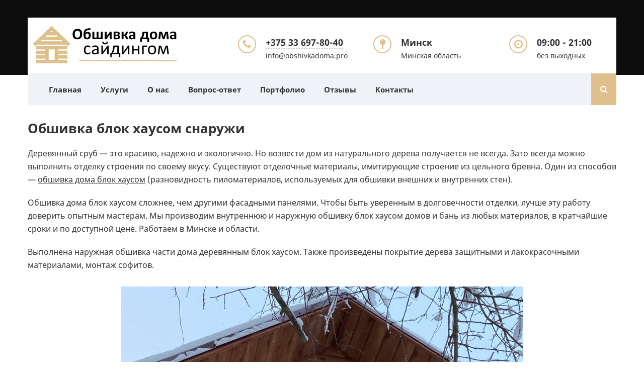

--- FILE ---
content_type: text/html; charset=UTF-8
request_url: https://obshivkadoma.pro/portfolio/obshivka-blok-hausom-snaruzhi/
body_size: 13691
content:
<!DOCTYPE html>
<html lang="ru-RU" prefix="og: https://ogp.me/ns#" class="no-js">
<head>
<meta charset="UTF-8">
<meta name="viewport" content="width=device-width, initial-scale=1">
<link rel="profile" href="http://gmpg.org/xfn/11">
<!-- фавикон -->
<link href="https://obshivkadoma.pro/wp-content/uploads/2021/05/favicon.png" rel="icon" type="image/x-icon">
	<style>img:is([sizes="auto" i], [sizes^="auto," i]) { contain-intrinsic-size: 3000px 1500px }</style>
	
<!-- Поисковая оптимизация от Rank Math Pro - https://rankmath.com/ -->
<title>Обшивка блок хаусом снаружи &raquo; OBSHIVKADOMA.PRO</title>
<meta name="description" content="Наружная отделка части дома деревянным блок хаусом в Минской области. Отделка блок хаусом внутри и снаружи с гарантией. $ Выгодные цены!"/>
<meta name="robots" content="follow, index, max-snippet:-1, max-video-preview:-1, max-image-preview:large"/>
<link rel="canonical" href="https://obshivkadoma.pro/portfolio/obshivka-blok-hausom-snaruzhi/" />
<meta property="og:locale" content="ru_RU" />
<meta property="og:type" content="article" />
<meta property="og:title" content="Обшивка блок хаусом снаружи &raquo; OBSHIVKADOMA.PRO" />
<meta property="og:description" content="Наружная отделка части дома деревянным блок хаусом в Минской области. Отделка блок хаусом внутри и снаружи с гарантией. $ Выгодные цены!" />
<meta property="og:url" content="https://obshivkadoma.pro/portfolio/obshivka-blok-hausom-snaruzhi/" />
<meta property="og:site_name" content="Отделка сайдингом в Минске" />
<meta property="og:updated_time" content="2022-01-24T21:19:54+03:00" />
<meta property="og:image" content="https://obshivkadoma.pro/wp-content/uploads/2022/01/otbelka-blokhausom-snaruzhi.jpg" />
<meta property="og:image:secure_url" content="https://obshivkadoma.pro/wp-content/uploads/2022/01/otbelka-blokhausom-snaruzhi.jpg" />
<meta property="og:image:width" content="800" />
<meta property="og:image:height" content="600" />
<meta property="og:image:alt" content="обшивка блок хаусом снаружи" />
<meta property="og:image:type" content="image/jpeg" />
<meta name="twitter:card" content="summary_large_image" />
<meta name="twitter:title" content="Обшивка блок хаусом снаружи &raquo; OBSHIVKADOMA.PRO" />
<meta name="twitter:description" content="Наружная отделка части дома деревянным блок хаусом в Минской области. Отделка блок хаусом внутри и снаружи с гарантией. $ Выгодные цены!" />
<meta name="twitter:image" content="https://obshivkadoma.pro/wp-content/uploads/2022/01/otbelka-blokhausom-snaruzhi.jpg" />
<meta name="twitter:label1" content="Время чтения" />
<meta name="twitter:data1" content="Меньше минуты" />
<script type="application/ld+json" class="rank-math-schema-pro">{"@context":"https://schema.org","@graph":[{"@type":"BreadcrumbList","@id":"https://obshivkadoma.pro/portfolio/obshivka-blok-hausom-snaruzhi/#breadcrumb","itemListElement":[{"@type":"ListItem","position":"1","item":{"@id":"https://obshivkadoma.pro","name":"\u041e\u0442\u0434\u0435\u043b\u043a\u0430 \u0441\u0430\u0439\u0434\u0438\u043d\u0433\u043e\u043c \u0432 \u041c\u0438\u043d\u0441\u043a\u0435"}},{"@type":"ListItem","position":"2","item":{"@id":"https://obshivkadoma.pro/portfolio/","name":"\u041f\u043e\u0440\u0442\u0444\u043e\u043b\u0438\u043e"}},{"@type":"ListItem","position":"3","item":{"@id":"https://obshivkadoma.pro/portfolio/obshivka-blok-hausom-snaruzhi/","name":"\u041e\u0431\u0448\u0438\u0432\u043a\u0430 \u0431\u043b\u043e\u043a \u0445\u0430\u0443\u0441\u043e\u043c \u0441\u043d\u0430\u0440\u0443\u0436\u0438"}}]}]}</script>
<!-- /Rank Math WordPress SEO плагин -->

<link rel='dns-prefetch' href='//www.googletagmanager.com' />
<link rel="alternate" type="application/rss+xml" title="Отделка сайдингом в Минске &raquo; Лента" href="https://obshivkadoma.pro/feed/" />
<link rel="alternate" type="application/rss+xml" title="Отделка сайдингом в Минске &raquo; Лента комментариев" href="https://obshivkadoma.pro/comments/feed/" />
<link rel='stylesheet' id='contact-form-7-css' href='https://obshivkadoma.pro/wp-content/plugins/contact-form-7/includes/css/styles.css?ver=6.0.4' type='text/css' media='all' />
<link rel='stylesheet' id='page-list-style-css' href='https://obshivkadoma.pro/wp-content/plugins/page-list/css/page-list.css?ver=5.7' type='text/css' media='all' />
<link rel='stylesheet' id='responsive-lightbox-swipebox-css' href='https://obshivkadoma.pro/wp-content/plugins/responsive-lightbox/assets/swipebox/swipebox.min.css?ver=2.5.0' type='text/css' media='all' />
<link rel='stylesheet' id='contactus.css-css' href='https://obshivkadoma.pro/wp-content/plugins/ar-contactus/res/css/contactus.min.css?ver=2.2.4' type='text/css' media='all' />
<link rel='stylesheet' id='contactus.generated.desktop.css-css' href='https://obshivkadoma.pro/wp-content/plugins/ar-contactus/res/css/generated-desktop.css?ver=1740065604' type='text/css' media='all' />
<link rel='stylesheet' id='theme-style-css' href='https://obshivkadoma.pro/wp-content/themes/makeprogress2/style.css' type='text/css' media='all' />
<style id='akismet-widget-style-inline-css' type='text/css'>

			.a-stats {
				--akismet-color-mid-green: #357b49;
				--akismet-color-white: #fff;
				--akismet-color-light-grey: #f6f7f7;

				max-width: 350px;
				width: auto;
			}

			.a-stats * {
				all: unset;
				box-sizing: border-box;
			}

			.a-stats strong {
				font-weight: 600;
			}

			.a-stats a.a-stats__link,
			.a-stats a.a-stats__link:visited,
			.a-stats a.a-stats__link:active {
				background: var(--akismet-color-mid-green);
				border: none;
				box-shadow: none;
				border-radius: 8px;
				color: var(--akismet-color-white);
				cursor: pointer;
				display: block;
				font-family: -apple-system, BlinkMacSystemFont, 'Segoe UI', 'Roboto', 'Oxygen-Sans', 'Ubuntu', 'Cantarell', 'Helvetica Neue', sans-serif;
				font-weight: 500;
				padding: 12px;
				text-align: center;
				text-decoration: none;
				transition: all 0.2s ease;
			}

			/* Extra specificity to deal with TwentyTwentyOne focus style */
			.widget .a-stats a.a-stats__link:focus {
				background: var(--akismet-color-mid-green);
				color: var(--akismet-color-white);
				text-decoration: none;
			}

			.a-stats a.a-stats__link:hover {
				filter: brightness(110%);
				box-shadow: 0 4px 12px rgba(0, 0, 0, 0.06), 0 0 2px rgba(0, 0, 0, 0.16);
			}

			.a-stats .count {
				color: var(--akismet-color-white);
				display: block;
				font-size: 1.5em;
				line-height: 1.4;
				padding: 0 13px;
				white-space: nowrap;
			}
		
</style>
<link rel='stylesheet' id='wp-pagenavi-css' href='https://obshivkadoma.pro/wp-content/plugins/wp-pagenavi/pagenavi-css.css?ver=2.70' type='text/css' media='all' />
<link rel='stylesheet' id='popup-maker-site-css' href='//obshivkadoma.pro/wp-content/uploads/pum/pum-site-styles.css?generated=1739476874&#038;ver=1.20.4' type='text/css' media='all' />
<link rel='stylesheet' id='mts-testimonials-css' href='https://obshivkadoma.pro/wp-content/plugins/mts-wp-testimonials/assets/css/testimonial.css?ver=6.7.2' type='text/css' media='all' />
<link rel='stylesheet' id='mtswpt-owl-carousel-css' href='https://obshivkadoma.pro/wp-content/plugins/mts-wp-testimonials/assets/css/mtswpt.owl.carousel.css?ver=6.7.2' type='text/css' media='all' />
<link rel="https://api.w.org/" href="https://obshivkadoma.pro/wp-json/" /><link rel="alternate" title="JSON" type="application/json" href="https://obshivkadoma.pro/wp-json/wp/v2/pages/370" /><link rel="alternate" title="oEmbed (JSON)" type="application/json+oembed" href="https://obshivkadoma.pro/wp-json/oembed/1.0/embed?url=https%3A%2F%2Fobshivkadoma.pro%2Fportfolio%2Fobshivka-blok-hausom-snaruzhi%2F" />
<link rel="alternate" title="oEmbed (XML)" type="text/xml+oembed" href="https://obshivkadoma.pro/wp-json/oembed/1.0/embed?url=https%3A%2F%2Fobshivkadoma.pro%2Fportfolio%2Fobshivka-blok-hausom-snaruzhi%2F&#038;format=xml" />
<meta name="generator" content="Site Kit by Google 1.146.0" />    <style>.logo h1.site-title a, .logo span.site-title a {
            background-image: url('https://obshivkadoma.pro/wp-content/uploads/2021/05/logo.jpg');
            background-repeat: no-repeat;
            width: 300px;
            height: 80px
        }

        .foot-logo a {
            background-image: url('https://obshivkadoma.pro/wp-content/uploads/2021/05/logo.jpg');
            background-repeat: no-repeat;
            width: 300px;
            height: 80px
        }

        .poster, .testimonials-container {
            background: url('https://obshivkadoma.pro/wp-content/uploads/2021/05/otdelka-saidingom.jpg') no-repeat;
            background-position: center center;
            background-size: cover
        }

        .poster:before {
            background: #0a1828 none repeat scroll 0 0;
            opacity: 0.6        }

        .poster-caption-wrap h2 {
            color: #ffffff        }

        .poster-caption-wrap p {
            color: #f9f9f9        }

        .poster i, .container-title i {
            color: #dfbf8c        }

        a.btn {
            background: #dfbf8c;
            color: #000000        }

        a.btn:hover {
            background: #b20a85;
            color: #000000        }

        a.btn:after {
            background: #000000;
            color: #dfbf8c        }

        a.btn:hover:after {
            color: #b20a85        }

        .reasons-bg {
            background: url('https://obshivkadoma.pro/wp-content/uploads/2021/05/montazh-saidinga-minsk.jpg') no-repeat;
            background-size: cover;
        }

        .reasons-list {
            background: #f4f6fb        }

        .reasons-list .container-title, .reasons-list span, .reasons-list p, .reasons-list a {
            color: #333333        }

        .first-reason:after {
            content: "\f072"}.second-reason:after{content:" \f0d1"
        }

        .third-reason:after {
            content: "\f21a"}.first-count:after{content:" \f201"
        }

        .second-count:after {
            content: "\f19d"}.third-count:after{content:" \f0f7"
        }

        .fourth-count:after {
            content: "\f197"}.first-count {color:#2ad5a7}.second-count{color:#f87206}.third-count{color:#ef296c}.fourth-count {color:#00afef}.post-container{float:left; margin-right:4%}  @media only screen and (max-width:1024px){.post-container{ margin:30px 0 40px;  width: 100%}} body{color:#333333}a {color:#333333}a:hover,  .logo a:hover, h2.post-title a:hover,   .entry-info a:hover{color:#dfbf8c}.logo a{color:#333333}   .header{ background:#0c0c0c}.header-contact-bar_value, .header-contact-bar_value a,.header-contact-bar p {color:#333333}.header-contact-bar_phone:before,.header-contact-bar_adress:before,.header-contact-bar_some:before{color:#dfbf8c;border:2px solid #dfbf8c}.menunav{background:#eff2f7}.menunav li a,.sf-sub-indicator{color:#333333} .menunav li:hover, .menunav li.current-menu-item {background:#fff}.menunav li a:hover,.menunav li.current-menu-item a{ color:#333333}.menunav ul li ul{background:#dfbf8c}  .toggle-search, .search-container .searchSubmit{color:#fff;background:#dfbf8c}.toggle-search:hover, .search-container .searchSubmit:hover{background:#b20a85}.home-contact_form .wpcf7 input[type=" submit "], .widget #searchsubmit, .comment-form input[type=" submit "], #backtop, a.about-btn, .video-action a.close, a.read-more, .page-template-default .wpcf7 input[type=" submit "], a.newcaption-open-img  {color:#000000;background:#dfbf8c}  .home-contact_form .wpcf7 input[type=" submit "]:hover, .social-bar ul li a:hover, .widget #searchsubmit:hover, .comment-form input[type=" submit "]:hover,   ul.profile-social-btns li a:hover, #backtop:hover, a.about-btn:hover, a.read-more:hover,.page-template-default .wpcf7 input[type=" submit "]:hover{background:#b20a85} .home-contact_form .wpcf7 input[type=" submit "]:hover:after{color:#dfbf8c}.container-title span,.container-title h1{color:#333333}.container-title span:after,.container-title h1:after{background:#dfbf8c}.stuff img{border-bottom:4px solid #dfbf8c}.owl-dot span{border:3px solid #dfbf8c}ul#filters a.selected{color:#dfbf8c;border-bottom:2px dotted #dfbf8c}.video-icon:before, .service-number, .entry-date, .first-reason:after,.second-reason:after,.third-reason:after,.fourth-reason:after,.fifth-reason:after, .home-contact_phone:after,.home-contact_adress:after,.home-contact_shed:after,.home-contact_mail:after,.home-contact_skype:after, .owl-carousel .owl-prev, .owl-carousel .owl-next {background:#dfbf8c;color:#ffffff}.video-icon:before{ border:7px solid #ffffff}.about-author-title em{color:#dfbf8c}.portfolio_open-img:after,.portfolio_open-post:after{ border:2px solid #dfbf8c;color:#dfbf8c}.owl-dot.active span,.owl-dot:hover span,.owl-prev,.owl-next{background:#dfbf8c}.entry-date span, .entry-date p{color:#ffffff}.footer, .footer:before{background:#0c0c0c}.footer,.footer a, .foot-logo p{color:#f9f9f9}.credits{ border-top:1px solid #f9f9f9}blockquote{border-left:10px solid #b20a85}.entry ul li:before,.widget ul li:before{ color:#dfbf8c}.wp-pagenavi .current{background:#dfbf8c}.wp-pagenavi a:hover{background:#b20a85}.widget-title:after{ background:#dfbf8c}.gp-banner span{background:#dfbf8c}.gp-banner a,.gp-banner a:hover{color:#ffffff}</style>
    <style type="text/css">.recentcomments a{display:inline !important;padding:0 !important;margin:0 !important;}</style><link rel="icon" href="https://obshivkadoma.pro/wp-content/uploads/2021/05/cropped-favicon-32x32.png" sizes="32x32" />
<link rel="icon" href="https://obshivkadoma.pro/wp-content/uploads/2021/05/cropped-favicon-192x192.png" sizes="192x192" />
<link rel="apple-touch-icon" href="https://obshivkadoma.pro/wp-content/uploads/2021/05/cropped-favicon-180x180.png" />
<meta name="msapplication-TileImage" content="https://obshivkadoma.pro/wp-content/uploads/2021/05/cropped-favicon-270x270.png" />
<style id="sccss">/* Введите сюда ваш произвольный CSS */
</style></head>
<body class="page-template-default page page-id-370 page-child parent-pageid-27">
<!-- Yandex.Metrika counter -->
<script type="text/javascript" >
   (function(m,e,t,r,i,k,a){m[i]=m[i]||function(){(m[i].a=m[i].a||[]).push(arguments)};
   m[i].l=1*new Date();k=e.createElement(t),a=e.getElementsByTagName(t)[0],k.async=1,k.src=r,a.parentNode.insertBefore(k,a)})
   (window, document, "script", "https://mc.yandex.ru/metrika/tag.js", "ym");

   ym(87434459, "init", {
        clickmap:true,
        trackLinks:true,
        accurateTrackBounce:true,
        webvisor:true
   });
</script>
<noscript><div><img src="https://mc.yandex.ru/watch/87434459" style="position:absolute; left:-9999px;" alt="" /></div></noscript>
<!-- /Yandex.Metrika counter --> 
<div class="header gp-clearfix">
<div class="search-container gp-clearfix">
<div class="inner">
<form method="get" class="searchform" action="https://obshivkadoma.pro/">
<input type="text" class="s" name="s" onblur="if(this.value=='')this.value='Что будем искать?';" onfocus="if(this.value=='Что будем искать?')this.value='';" value="Что будем искать?"><input type="submit" class="searchSubmit" value="Поиск" />
</form>
</div><!-- end inner-->
</div><!-- end search-container-->
<div class="header-top gp-clearfix">
<!-- логотип / заголовок -->
<div class="logo imglogo">
<span class="site-title"><a href="/">Отделка сайдингом в Минске</a></span>
</div><!-- end logo imglogo -->
<div class="header-contact-bar">
<div class="header-contact-bar_phone">
<span class="header-contact-bar_value"><a href="tel:+37533697-80-40">+375 33 697-80-40</a></span>
<p>info@obshivkadoma.pro</p>
</div><!-- end // header-contact-bar_phone -->

<div class="header-contact-bar_adress">
<span class="header-contact-bar_value">Минск</span>
<p>Минская область</p>
</div><!-- end // header-contact-bar_adress -->

<div class="header-contact-bar_some">
<span class="header-contact-bar_value">09:00 - 21:00</span>
<p>без выходных</p>
</div><!-- end // header-contact-bar_some -->
</div><!-- end // header-contact-bar-->
<div id="menu" class="menunav">
<ul id="menu-main-menu" class="top-menu"><li id="menu-item-123" class="menu-item menu-item-type-custom menu-item-object-custom menu-item-123"><a href="/">Главная</a></li>
<li id="menu-item-488" class="menu-item menu-item-type-post_type menu-item-object-page menu-item-488"><a href="https://obshivkadoma.pro/uslugi/">Услуги</a></li>
<li id="menu-item-124" class="menu-item menu-item-type-post_type menu-item-object-page menu-item-124"><a href="https://obshivkadoma.pro/o-nas/">О нас</a></li>
<li id="menu-item-459" class="menu-item menu-item-type-post_type menu-item-object-page menu-item-459"><a href="https://obshivkadoma.pro/vopros-otvet/">Вопрос-ответ</a></li>
<li id="menu-item-125" class="menu-item menu-item-type-post_type menu-item-object-page current-page-ancestor menu-item-125"><a href="https://obshivkadoma.pro/portfolio/">Портфолио</a></li>
<li id="menu-item-483" class="menu-item menu-item-type-post_type menu-item-object-page menu-item-483"><a href="https://obshivkadoma.pro/otzyvy/">Отзывы</a></li>
<li id="menu-item-129" class="menu-item menu-item-type-post_type menu-item-object-page menu-item-129"><a href="https://obshivkadoma.pro/kontakty/">Контакты</a></li>
</ul> </div><!-- end // menunav -->

<div class="toggle-search active"><i class="fa fa-search" aria-hidden="true"></i></div>
</div><!-- end header-top -->
<div class="header-wrap">
<div id="mob">
 <!--noindex--><a href="#mobilemenu"><i class="fa fa-bars" aria-hidden="true"></i> &nbsp;Открыть меню</a><!--/noindex--> 
</div><!-- end // mob -->
 </div><!-- end header wrap -->
</div><!-- end header  -->
  
 <div class="wrap gp-clearfix"> 
<div class="wrap-inner gp-clearfix">
 
 <div class="post-container-fullwidth">

<div id="post-370" class="entry gp-clearfix post-370 page type-page status-publish has-post-thumbnail hentry">

   <h1 class="post-title">Обшивка блок хаусом снаружи</h1>
  
<div class="entry-content">
<p>Деревянный сруб — это красиво, надежно и экологично. Но возвести дом из натурального дерева получается не всегда. Зато всегда можно выполнить отделку строения по своему вкусу. Существуют отделочные материалы, имитирующие строение из цельного бревна. Один из способов — <a href="https://obshivkadoma.pro/otdelka-blok-hausom/">обшивка дома блок хаусом</a> (разновидность пиломатериалов, используемых для обшивки внешних и внутренних стен).</p>
<p>Обшивка дома блок хаусом сложнее, чем другими фасадными панелями. Чтобы быть уверенным в долговечности отделки, лучше эту работу доверить опытным мастерам. Мы производим внутреннюю и наружную обшивку блок хаусом домов и бань из любых материалов, в кратчайшие сроки и по доступной цене. Работаем в Минске и области.</p>
<p>Выполнена наружная обшивка части дома деревянным блок хаусом. Также произведены покрытие дерева защитными и лакокрасочными материалами, монтаж софитов.</p>
<p><img fetchpriority="high" decoding="async" class="aligncenter size-full wp-image-371" src="https://obshivkadoma.pro/wp-content/uploads/2022/01/otbelka-blokhausom-snaruzhi.jpg" alt="обшивка блок хаусом снаружи" width="800" height="600" srcset="https://obshivkadoma.pro/wp-content/uploads/2022/01/otbelka-blokhausom-snaruzhi.jpg 800w, https://obshivkadoma.pro/wp-content/uploads/2022/01/otbelka-blokhausom-snaruzhi-300x225.jpg 300w, https://obshivkadoma.pro/wp-content/uploads/2022/01/otbelka-blokhausom-snaruzhi-768x576.jpg 768w" sizes="(max-width: 800px) 100vw, 800px" /><img decoding="async" class="aligncenter size-full wp-image-372" src="https://obshivkadoma.pro/wp-content/uploads/2022/01/obh2.jpg" alt="" width="800" height="600" srcset="https://obshivkadoma.pro/wp-content/uploads/2022/01/obh2.jpg 800w, https://obshivkadoma.pro/wp-content/uploads/2022/01/obh2-300x225.jpg 300w, https://obshivkadoma.pro/wp-content/uploads/2022/01/obh2-768x576.jpg 768w" sizes="(max-width: 800px) 100vw, 800px" /><img decoding="async" class="aligncenter size-full wp-image-373" src="https://obshivkadoma.pro/wp-content/uploads/2022/01/obh3.jpg" alt="" width="800" height="600" srcset="https://obshivkadoma.pro/wp-content/uploads/2022/01/obh3.jpg 800w, https://obshivkadoma.pro/wp-content/uploads/2022/01/obh3-300x225.jpg 300w, https://obshivkadoma.pro/wp-content/uploads/2022/01/obh3-768x576.jpg 768w" sizes="(max-width: 800px) 100vw, 800px" /></p>
	
</div>
 
 <div class="share-post">
<p><i class="fa fa-share-alt" aria-hidden="true"></i> &nbsp; Поделиться в соц. сетях</p>
<!--noindex-->
 <script src="//yastatic.net/es5-shims/0.0.2/es5-shims.min.js"></script>
<script src="//yastatic.net/share2/share.js"></script>
<div class="ya-share2" data-services="vkontakte,facebook,odnoklassniki,twitter,viber,whatsapp,skype,telegram"></div>
<!--/noindex-->
</div> <!-- end share-post  -->
</div><!-- end post  -->
 
 
 
 </div><!-- end post container fullwidth -->
 
 
</div><!-- end  wrap inner-->
</div><!-- end wrap -->
<div class="footer gp-clearfix">
<div class="footer-container gp-clearfix">
 
<div class="foot-logo">
<div class="imglogo">
<span class="site-title"><a href="/">Отделка сайдингом в Минске</a></span>
</div>
</div><!-- end foot-logo -->
 
<div class="foot-menu">
  <ul id="menu-podval" class="bottom-nav"><li id="menu-item-628" class="menu-item menu-item-type-post_type menu-item-object-page menu-item-628"><a href="https://obshivkadoma.pro/obshivka-sajdingom-v-logojske/">Логойск</a></li>
<li id="menu-item-629" class="menu-item menu-item-type-post_type menu-item-object-page menu-item-629"><a href="https://obshivkadoma.pro/obshivka-sajdingom-v-borisove/">Борисов</a></li>
<li id="menu-item-630" class="menu-item menu-item-type-post_type menu-item-object-page menu-item-630"><a href="https://obshivkadoma.pro/obshivka-sajdingom-v-dzerzhinske/">Дзержинск</a></li>
<li id="menu-item-635" class="menu-item menu-item-type-post_type menu-item-object-page menu-item-635"><a href="https://obshivkadoma.pro/obshivka-sajdingom-v-stolbczah/">Столбцы</a></li>
<li id="menu-item-643" class="menu-item menu-item-type-post_type menu-item-object-page menu-item-643"><a href="https://obshivkadoma.pro/obshivka-sajdingom-v-smolevichah/">Смолевичи</a></li>
<li id="menu-item-650" class="menu-item menu-item-type-post_type menu-item-object-page menu-item-650"><a href="https://obshivkadoma.pro/obshivka-sajdingom-v-marinoj-gorke/">Марьина Горка</a></li>
</ul></div><!-- end   foot-menu -->
 </div> <!-- end  footer-container -->

 <!--noindex--><a id="backtop" href="#top" rel="nofollow"><i class="fa fa-angle-up" aria-hidden="true"></i></a><!--/noindex-->
 
<div class="credits">
<div class="credits-left">
<p>&copy; 2026  &nbsp; &middot; &nbsp;Внутренняя и наружная обшивка сайдингом под ключ в Минске и области. Монтаж сайдинга любого вида с гарантией </p>
<p>Создание сайта в Минске <a href="https://bywebstars.top">BY Webstars</a><p>
 </div> <!-- end  credits left-->

<div class="credits-right">
  </div> <!-- end  credits right-->

 </div> <!-- end  credits -->
 </div> <!-- end   footer -->
 
 
<div 
	id="pum-547" 
	role="dialog" 
	aria-modal="false"
	class="pum pum-overlay pum-theme-538 pum-theme-tema-po-umolchaniyu popmake-overlay click_open" 
	data-popmake="{&quot;id&quot;:547,&quot;slug&quot;:&quot;calc&quot;,&quot;theme_id&quot;:538,&quot;cookies&quot;:[],&quot;triggers&quot;:[{&quot;type&quot;:&quot;click_open&quot;,&quot;settings&quot;:{&quot;extra_selectors&quot;:&quot;&quot;}}],&quot;mobile_disabled&quot;:null,&quot;tablet_disabled&quot;:null,&quot;meta&quot;:{&quot;display&quot;:{&quot;stackable&quot;:false,&quot;overlay_disabled&quot;:false,&quot;scrollable_content&quot;:false,&quot;disable_reposition&quot;:false,&quot;size&quot;:&quot;medium&quot;,&quot;responsive_min_width&quot;:&quot;0%&quot;,&quot;responsive_min_width_unit&quot;:false,&quot;responsive_max_width&quot;:&quot;100%&quot;,&quot;responsive_max_width_unit&quot;:false,&quot;custom_width&quot;:&quot;640px&quot;,&quot;custom_width_unit&quot;:false,&quot;custom_height&quot;:&quot;380px&quot;,&quot;custom_height_unit&quot;:false,&quot;custom_height_auto&quot;:false,&quot;location&quot;:&quot;center top&quot;,&quot;position_from_trigger&quot;:false,&quot;position_top&quot;:&quot;100&quot;,&quot;position_left&quot;:&quot;0&quot;,&quot;position_bottom&quot;:&quot;0&quot;,&quot;position_right&quot;:&quot;0&quot;,&quot;position_fixed&quot;:false,&quot;animation_type&quot;:&quot;fade&quot;,&quot;animation_speed&quot;:&quot;350&quot;,&quot;animation_origin&quot;:&quot;center top&quot;,&quot;overlay_zindex&quot;:false,&quot;zindex&quot;:&quot;1999999999&quot;},&quot;close&quot;:{&quot;text&quot;:&quot;&quot;,&quot;button_delay&quot;:&quot;0&quot;,&quot;overlay_click&quot;:false,&quot;esc_press&quot;:false,&quot;f4_press&quot;:false},&quot;click_open&quot;:[]}}">

	<div id="popmake-547" class="pum-container popmake theme-538 pum-responsive pum-responsive-medium responsive size-medium">

				
				
		
				<div class="pum-content popmake-content" tabindex="0">
					</div>

				
							<button type="button" class="pum-close popmake-close" aria-label="Закрыть">
			ЗАКРЫТЬ			</button>
		
	</div>

</div>
<div id="arcontactus"></div>
                    
    <script src="https://obshivkadoma.pro/wp-content/plugins/ar-contactus/res/js/maskedinput.min.js?version=2.2.4"></script>
<script type="text/javascript" id="arcu-main-js">
    var $arcuWidget;
var zaloWidgetInterval;
var tawkToInterval;
var tawkToHideInterval;
var skypeWidgetInterval;
var lcpWidgetInterval;
var closePopupTimeout;
var lzWidgetInterval;
var paldeskInterval;
var arcuOptions;
var hideCustomerChatInterval;
var _arCuTimeOut = null;
var arCuPromptClosed = false;
var _arCuWelcomeTimeOut = null;
var arCuMenuOpenedOnce = false;
var arcuAppleItem = null;

var arcItems = [];
window.addEventListener('load', function(){
    $arcuWidget = document.createElement('div');
    var body = document.getElementsByTagName('body')[0];
    $arcuWidget.id = 'arcontactus';
    
    if (document.getElementById('arcontactus')) {
        document.getElementById('arcontactus').parentElement.removeChild(document.getElementById('arcontactus'));
    }
    
    body.appendChild($arcuWidget);
    
            arCuClosedCookie = arCuGetCookie('arcu-closed');
        $arcuWidget.addEventListener('arcontactus.init', function(){
        $arcuWidget.classList.add('arcuAnimated');
        $arcuWidget.classList.add('flipInY');

        setTimeout(function(){
            $arcuWidget.classList.remove('flipInY');
        }, 1000);
        
                    
                    if (document.querySelector('#arcu-form-callback form')) {
                document.querySelector('#arcu-form-callback form').append(contactUs.utils.DOMElementFromHTML(arCUVars._wpnonce));
            }
                             
                             
                                            if (document.querySelector('#arcu-form-email form')) {
                document.querySelector('#arcu-form-email form').append(contactUs.utils.DOMElementFromHTML(arCUVars._wpnonce));
            }
                             
                             
                             
                                                    $arcuWidget.addEventListener('arcontactus.successSendFormData', function(event){
                            });
                    $arcuWidget.addEventListener('arcontactus.successSendFormData', function(event){
                            });
                $arcuWidget.addEventListener('arcontactus.errorSendFormData', function(event){
            if (event.detail.data && event.detail.data.message) {
                alert(event.detail.data.message);
            }
        });
        $arcuWidget.addEventListener('arcontactus.hideFrom', function(){
            clearTimeout(closePopupTimeout);
        });
                            });
    $arcuWidget.addEventListener('arcontactus.closeMenu', function(){
        arCuCreateCookie('arcumenu-closed', 1, 1);
    });
                        var arcItem = {};
                    arcItem.id = 'msg-item-7';
                                        arcItem.class = 'msg-item-phone';
        arcItem.title = "Позвонить с мобильного";
                            arcItem.icon = '<svg xmlns="http://www.w3.org/2000/svg" viewBox="0 0 512 512"><path fill="currentColor" d="M493.4 24.6l-104-24c-11.3-2.6-22.9 3.3-27.5 13.9l-48 112c-4.2 9.8-1.4 21.3 6.9 28l60.6 49.6c-36 76.7-98.9 140.5-177.2 177.2l-49.6-60.6c-6.8-8.3-18.2-11.1-28-6.9l-112 48C3.9 366.5-2 378.1.6 389.4l24 104C27.1 504.2 36.7 512 48 512c256.1 0 464-207.5 464-464 0-11.2-7.7-20.9-18.6-23.4z"></path></svg>';
                            arcItem.includeIconToSlider = true;
         
                    arcItem.href = 'tel:+375336978040';
             
                        arcItem.color = '#3EB891';
        arcItems.push(arcItem);
                    var arcItem = {};
                    arcItem.id = 'msg-item-9';
                                    arcItem.onClick = function(e){
                e.preventDefault();
                contactUs.closeMenu();
                contactUs.showForm('callback');
                return false;
            }
                        arcItem.class = 'msg-item-phone';
        arcItem.title = "Заказать звонок";
                            arcItem.icon = '<svg xmlns="http://www.w3.org/2000/svg" viewBox="0 0 512 512"><path fill="currentColor" d="M493.4 24.6l-104-24c-11.3-2.6-22.9 3.3-27.5 13.9l-48 112c-4.2 9.8-1.4 21.3 6.9 28l60.6 49.6c-36 76.7-98.9 140.5-177.2 177.2l-49.6-60.6c-6.8-8.3-18.2-11.1-28-6.9l-112 48C3.9 366.5-2 378.1.6 389.4l24 104C27.1 504.2 36.7 512 48 512c256.1 0 464-207.5 464-464 0-11.2-7.7-20.9-18.6-23.4z"></path></svg>';
                            arcItem.includeIconToSlider = true;
         
                    arcItem.href = null;
                        arcItem.color = '#4EB625';
        arcItems.push(arcItem);
                    var arcItem = {};
                    arcItem.id = 'msg-item-3';
                                        arcItem.class = 'msg-item-viber';
        arcItem.title = "Чат в Viber";
                            arcItem.icon = '<svg xmlns="http://www.w3.org/2000/svg" viewBox="0 0 512 512"><path fill="currentColor" d="M444 49.9C431.3 38.2 379.9.9 265.3.4c0 0-135.1-8.1-200.9 52.3C27.8 89.3 14.9 143 13.5 209.5c-1.4 66.5-3.1 191.1 117 224.9h.1l-.1 51.6s-.8 20.9 13 25.1c16.6 5.2 26.4-10.7 42.3-27.8 8.7-9.4 20.7-23.2 29.8-33.7 82.2 6.9 145.3-8.9 152.5-11.2 16.6-5.4 110.5-17.4 125.7-142 15.8-128.6-7.6-209.8-49.8-246.5zM457.9 287c-12.9 104-89 110.6-103 115.1-6 1.9-61.5 15.7-131.2 11.2 0 0-52 62.7-68.2 79-5.3 5.3-11.1 4.8-11-5.7 0-6.9.4-85.7.4-85.7-.1 0-.1 0 0 0-101.8-28.2-95.8-134.3-94.7-189.8 1.1-55.5 11.6-101 42.6-131.6 55.7-50.5 170.4-43 170.4-43 96.9.4 143.3 29.6 154.1 39.4 35.7 30.6 53.9 103.8 40.6 211.1zm-139-80.8c.4 8.6-12.5 9.2-12.9.6-1.1-22-11.4-32.7-32.6-33.9-8.6-.5-7.8-13.4.7-12.9 27.9 1.5 43.4 17.5 44.8 46.2zm20.3 11.3c1-42.4-25.5-75.6-75.8-79.3-8.5-.6-7.6-13.5.9-12.9 58 4.2 88.9 44.1 87.8 92.5-.1 8.6-13.1 8.2-12.9-.3zm47 13.4c.1 8.6-12.9 8.7-12.9.1-.6-81.5-54.9-125.9-120.8-126.4-8.5-.1-8.5-12.9 0-12.9 73.7.5 133 51.4 133.7 139.2zM374.9 329v.2c-10.8 19-31 40-51.8 33.3l-.2-.3c-21.1-5.9-70.8-31.5-102.2-56.5-16.2-12.8-31-27.9-42.4-42.4-10.3-12.9-20.7-28.2-30.8-46.6-21.3-38.5-26-55.7-26-55.7-6.7-20.8 14.2-41 33.3-51.8h.2c9.2-4.8 18-3.2 23.9 3.9 0 0 12.4 14.8 17.7 22.1 5 6.8 11.7 17.7 15.2 23.8 6.1 10.9 2.3 22-3.7 26.6l-12 9.6c-6.1 4.9-5.3 14-5.3 14s17.8 67.3 84.3 84.3c0 0 9.1.8 14-5.3l9.6-12c4.6-6 15.7-9.8 26.6-3.7 14.7 8.3 33.4 21.2 45.8 32.9 7 5.7 8.6 14.4 3.8 23.6z"></path></svg>';
                            arcItem.includeIconToSlider = true;
         
                    arcItem.href = 'viber://chat?number=%2B375295016591';
             
                            arcItem.target = '_self';
                arcItem.color = '#812379';
        arcItems.push(arcItem);
                    var arcItem = {};
                    arcItem.id = 'msg-item-4';
                                        arcItem.class = 'msg-item-telegram-plane';
        arcItem.title = "Telegram";
                            arcItem.icon = '<svg xmlns="http://www.w3.org/2000/svg" viewBox="0 0 448 512"><path fill="currentColor" d="M446.7 98.6l-67.6 318.8c-5.1 22.5-18.4 28.1-37.3 17.5l-103-75.9-49.7 47.8c-5.5 5.5-10.1 10.1-20.7 10.1l7.4-104.9 190.9-172.5c8.3-7.4-1.8-11.5-12.9-4.1L117.8 284 16.2 252.2c-22.1-6.9-22.5-22.1 4.6-32.7L418.2 66.4c18.4-6.9 34.5 4.1 28.5 32.2z"></path></svg>';
                            arcItem.includeIconToSlider = true;
         
                    arcItem.href = 'https://t.me/+375295016591';
             
                        arcItem.color = '#20AFDE';
        arcItems.push(arcItem);
                    var arcItem = {};
                    arcItem.id = 'msg-item-6';
                                    arcItem.onClick = function(e){
                e.preventDefault();
                contactUs.closeMenu();
                contactUs.showForm('email');
                return false;
            }
                        arcItem.class = 'msg-item-envelope';
        arcItem.title = "Отправить Email";
                            arcItem.icon = '<svg  xmlns="http://www.w3.org/2000/svg" viewBox="0 0 512 512"><path fill="currentColor" d="M464 64H48C21.5 64 0 85.5 0 112v288c0 26.5 21.5 48 48 48h416c26.5 0 48-21.5 48-48V112c0-26.5-21.5-48-48-48zM48 96h416c8.8 0 16 7.2 16 16v41.4c-21.9 18.5-53.2 44-150.6 121.3-16.9 13.4-50.2 45.7-73.4 45.3-23.2.4-56.6-31.9-73.4-45.3C85.2 197.4 53.9 171.9 32 153.4V112c0-8.8 7.2-16 16-16zm416 320H48c-8.8 0-16-7.2-16-16V195c22.8 18.7 58.8 47.6 130.7 104.7 20.5 16.4 56.7 52.5 93.3 52.3 36.4.3 72.3-35.5 93.3-52.3 71.9-57.1 107.9-86 130.7-104.7v205c0 8.8-7.2 16-16 16z"></path></svg>';
                            arcItem.includeIconToSlider = true;
         
                    arcItem.href = null;
                        arcItem.color = '#FF643A';
        arcItems.push(arcItem);
        arcuOptions = {
        rootElementId: 'arcontactus',
        credits: false,
        visible: true,
        wordpressPluginVersion: '2.2.4',
        online: true,
                                    buttonIcon: '<svg xmlns="http://www.w3.org/2000/svg" viewBox="0 0 512 512"><path fill="currentColor" d="M493.4 24.6l-104-24c-11.3-2.6-22.9 3.3-27.5 13.9l-48 112c-4.2 9.8-1.4 21.3 6.9 28l60.6 49.6c-36 76.7-98.9 140.5-177.2 177.2l-49.6-60.6c-6.8-8.3-18.2-11.1-28-6.9l-112 48C3.9 366.5-2 378.1.6 389.4l24 104C27.1 504.2 36.7 512 48 512c256.1 0 464-207.5 464-464 0-11.2-7.7-20.9-18.6-23.4z"></path></svg>',
                            layout: 'default',
                drag: false,
        mode: 'regular',
        buttonIconUrl: 'https://obshivkadoma.pro/wp-content/plugins/ar-contactus/res/img/msg.svg',
        showMenuHeader: false,
                    menuHeaderText: "How would you like to contact us?",
            menuSubheaderText: "",
        
        
        showHeaderCloseBtn: false,
                            headerCloseBtnBgColor: '#008749',
                            headerCloseBtnColor: '#ffffff',
                itemsIconType: 'rounded',
        align: 'right',
        reCaptcha: false,
        reCaptchaKey: '',
        countdown: 0,
        theme: '#5B4E39',
                                    buttonText: "Связаться с нами",
                                                    buttonSize: 'huge',
                    buttonIconSize: 28,
                menuSize: 'large',
                    phonePlaceholder: '',
            callbackSubmitText: '',
            errorMessage: '',
            callProcessText: '',
            callSuccessText: '',
            callbackFormText: '',
                iconsAnimationSpeed: 600,
        iconsAnimationPause: 2000,
        items: arcItems,
        ajaxUrl: 'https://obshivkadoma.pro/wp-admin/admin-ajax.php',
                    promptPosition: 'top',
                                            popupAnimation: 'fadeindown',
                        style: '',
                            itemsAnimation: 'downtoup',
                        backdrop: false,
        forms: {
                            callback: {
                    id: 'callback',
                                            header: {
                            content: "Оставьте номер телефона. Мы оперативно перезвоним!",
                            layout: "text",
                                                    },
                                                                icon: '<svg xmlns="http://www.w3.org/2000/svg" viewBox="0 0 512 512"><path fill="currentColor" d="M493.4 24.6l-104-24c-11.3-2.6-22.9 3.3-27.5 13.9l-48 112c-4.2 9.8-1.4 21.3 6.9 28l60.6 49.6c-36 76.7-98.9 140.5-177.2 177.2l-49.6-60.6c-6.8-8.3-18.2-11.1-28-6.9l-112 48C3.9 366.5-2 378.1.6 389.4l24 104C27.1 504.2 36.7 512 48 512c256.1 0 464-207.5 464-464 0-11.2-7.7-20.9-18.6-23.4z"></path></svg>',
                                        success: "Успешно отправлено! Ожидайте звонка специалиста.",
                    error: "Ошибка! Пожалуйста, попробуйте еще!",
                    action: 'https://obshivkadoma.pro/wp-admin/admin-ajax.php',
                    buttons: [
                                                    {
                                name: "submit",
                                label: "Отправить",
                                type: "submit",
                                                                                            },
                                            ],
                    fields: {
                        formId: {
                            name: 'formId',
                            value: 'callback',
                            type: 'hidden'
                        },
                        action: {
                            name: 'action',
                            value: 'arcontactus_request_callback',
                            type: 'hidden'
                        },
                                                    name: {
                                name: "name",
                                enabled: true,
                                required: false,
                                type: "text",
                                label: "Ваше имя",
                                placeholder: "Как к Вам обращаться",
                                                                    values: [],
                                                                                                    value: "",
                                                            },
                                                    phone: {
                                name: "phone",
                                enabled: true,
                                required: true,
                                type: "tel",
                                label: "Ваш телефон",
                                placeholder: "+375 XX XXX-XX-XX",
                                                                    values: [],
                                                                                                    value: "",
                                                            },
                                            }
                },
                            email: {
                    id: 'email',
                                            header: {
                            content: "Отправить письмо по e-mail",
                            layout: "text",
                                                    },
                                                                icon: '<svg  xmlns="http://www.w3.org/2000/svg" viewBox="0 0 512 512"><path fill="currentColor" d="M464 64H48C21.5 64 0 85.5 0 112v288c0 26.5 21.5 48 48 48h416c26.5 0 48-21.5 48-48V112c0-26.5-21.5-48-48-48zM48 96h416c8.8 0 16 7.2 16 16v41.4c-21.9 18.5-53.2 44-150.6 121.3-16.9 13.4-50.2 45.7-73.4 45.3-23.2.4-56.6-31.9-73.4-45.3C85.2 197.4 53.9 171.9 32 153.4V112c0-8.8 7.2-16 16-16zm416 320H48c-8.8 0-16-7.2-16-16V195c22.8 18.7 58.8 47.6 130.7 104.7 20.5 16.4 56.7 52.5 93.3 52.3 36.4.3 72.3-35.5 93.3-52.3 71.9-57.1 107.9-86 130.7-104.7v205c0 8.8-7.2 16-16 16z"></path></svg>',
                                        success: "Успешно отправлено! Мы скоро Вам ответим.",
                    error: "Ошибка! Пожалуйста, попробуйте еще!",
                    action: 'https://obshivkadoma.pro/wp-admin/admin-ajax.php',
                    buttons: [
                                                    {
                                name: "submit",
                                label: "Отправить",
                                type: "submit",
                                                                                            },
                                            ],
                    fields: {
                        formId: {
                            name: 'formId',
                            value: 'email',
                            type: 'hidden'
                        },
                        action: {
                            name: 'action',
                            value: 'arcontactus_request_email',
                            type: 'hidden'
                        },
                                                    name: {
                                name: "name",
                                enabled: true,
                                required: true,
                                type: "text",
                                label: "Ваше имя",
                                placeholder: "Ваше имя",
                                                                    values: [],
                                                                                                    value: "",
                                                            },
                                                    email: {
                                name: "email",
                                enabled: true,
                                required: true,
                                type: "email",
                                label: "Ваш email",
                                placeholder: "Введите Ваш email",
                                                                    values: [],
                                                                                                    value: "",
                                                            },
                                                    message: {
                                name: "message",
                                enabled: true,
                                required: true,
                                type: "textarea",
                                label: "Ваше сообщение",
                                placeholder: "Введите Ваше сообщение",
                                                                    values: [],
                                                                                                    value: "",
                                                            },
                                            }
                },
               
        }
    };
                        setTimeout(function(){
                contactUs.init(arcuOptions);
            }, 3000);
                                    });
</script>

<script type= "text/javascript">function gotoal(link){window.open(link.replace("_","http://"));}</script>
<script type="text/javascript" src="https://obshivkadoma.pro/wp-includes/js/dist/hooks.min.js?ver=4d63a3d491d11ffd8ac6" id="wp-hooks-js"></script>
<script type="text/javascript" src="https://obshivkadoma.pro/wp-includes/js/dist/i18n.min.js?ver=5e580eb46a90c2b997e6" id="wp-i18n-js"></script>
<script type="text/javascript" id="wp-i18n-js-after">
/* <![CDATA[ */
wp.i18n.setLocaleData( { 'text direction\u0004ltr': [ 'ltr' ] } );
/* ]]> */
</script>
<script type="text/javascript" src="https://obshivkadoma.pro/wp-content/plugins/contact-form-7/includes/swv/js/index.js?ver=6.0.4" id="swv-js"></script>
<script type="text/javascript" id="contact-form-7-js-translations">
/* <![CDATA[ */
( function( domain, translations ) {
	var localeData = translations.locale_data[ domain ] || translations.locale_data.messages;
	localeData[""].domain = domain;
	wp.i18n.setLocaleData( localeData, domain );
} )( "contact-form-7", {"translation-revision-date":"2024-03-12 08:39:31+0000","generator":"GlotPress\/4.0.1","domain":"messages","locale_data":{"messages":{"":{"domain":"messages","plural-forms":"nplurals=3; plural=(n % 10 == 1 && n % 100 != 11) ? 0 : ((n % 10 >= 2 && n % 10 <= 4 && (n % 100 < 12 || n % 100 > 14)) ? 1 : 2);","lang":"ru"},"Error:":["\u041e\u0448\u0438\u0431\u043a\u0430:"]}},"comment":{"reference":"includes\/js\/index.js"}} );
/* ]]> */
</script>
<script type="text/javascript" id="contact-form-7-js-before">
/* <![CDATA[ */
var wpcf7 = {
    "api": {
        "root": "https:\/\/obshivkadoma.pro\/wp-json\/",
        "namespace": "contact-form-7\/v1"
    },
    "cached": 1
};
/* ]]> */
</script>
<script type="text/javascript" src="https://obshivkadoma.pro/wp-content/plugins/contact-form-7/includes/js/index.js?ver=6.0.4" id="contact-form-7-js"></script>
<script type="text/javascript" src="https://obshivkadoma.pro/wp-includes/js/jquery/jquery.min.js?ver=3.7.1" id="jquery-core-js"></script>
<script type="text/javascript" src="https://obshivkadoma.pro/wp-includes/js/jquery/jquery-migrate.min.js?ver=3.4.1" id="jquery-migrate-js"></script>
<script type="text/javascript" src="https://obshivkadoma.pro/wp-content/plugins/responsive-lightbox/assets/swipebox/jquery.swipebox.min.js?ver=2.5.0" id="responsive-lightbox-swipebox-js"></script>
<script type="text/javascript" src="https://obshivkadoma.pro/wp-includes/js/underscore.min.js?ver=1.13.7" id="underscore-js"></script>
<script type="text/javascript" src="https://obshivkadoma.pro/wp-content/plugins/responsive-lightbox/assets/infinitescroll/infinite-scroll.pkgd.min.js?ver=6.7.2" id="responsive-lightbox-infinite-scroll-js"></script>
<script type="text/javascript" id="responsive-lightbox-js-before">
/* <![CDATA[ */
var rlArgs = {"script":"swipebox","selector":"lightbox","customEvents":"","activeGalleries":true,"animation":true,"hideCloseButtonOnMobile":false,"removeBarsOnMobile":false,"hideBars":true,"hideBarsDelay":5000,"videoMaxWidth":1080,"useSVG":true,"loopAtEnd":false,"woocommerce_gallery":false,"ajaxurl":"https:\/\/obshivkadoma.pro\/wp-admin\/admin-ajax.php","nonce":"5c47d0d19c","preview":false,"postId":370,"scriptExtension":false};
/* ]]> */
</script>
<script type="text/javascript" src="https://obshivkadoma.pro/wp-content/plugins/responsive-lightbox/js/front.js?ver=2.5.0" id="responsive-lightbox-js"></script>
<script type="text/javascript" id="contactus-js-extra">
/* <![CDATA[ */
var arCUVars = {"url":"https:\/\/obshivkadoma.pro\/wp-admin\/admin-ajax.php","version":"2.2.4","_wpnonce":"<input type=\"hidden\" id=\"_wpnonce\" name=\"_wpnonce\" value=\"2d60b5cb72\" \/><input type=\"hidden\" name=\"_wp_http_referer\" value=\"\/portfolio\/obshivka-blok-hausom-snaruzhi\/\" \/>"};
/* ]]> */
</script>
<script type="text/javascript" src="https://obshivkadoma.pro/wp-content/plugins/ar-contactus/res/js/contactus.min.js?ver=2.2.4" id="contactus-js"></script>
<script type="text/javascript" src="https://obshivkadoma.pro/wp-content/plugins/ar-contactus/res/js/scripts.js?ver=2.2.4" id="contactus.scripts-js"></script>
<script type="text/javascript" src="https://obshivkadoma.pro/wp-content/themes/makeprogress2/scripts/custom.js?ver=1.0" id="custom-js"></script>
<script type="text/javascript" src="https://obshivkadoma.pro/wp-includes/js/jquery/ui/core.min.js?ver=1.13.3" id="jquery-ui-core-js"></script>
<script type="text/javascript" id="popup-maker-site-js-extra">
/* <![CDATA[ */
var pum_vars = {"version":"1.20.4","pm_dir_url":"https:\/\/obshivkadoma.pro\/wp-content\/plugins\/popup-maker\/","ajaxurl":"https:\/\/obshivkadoma.pro\/wp-admin\/admin-ajax.php","restapi":"https:\/\/obshivkadoma.pro\/wp-json\/pum\/v1","rest_nonce":null,"default_theme":"538","debug_mode":"","disable_tracking":"","home_url":"\/","message_position":"top","core_sub_forms_enabled":"1","popups":[],"cookie_domain":"","analytics_route":"analytics","analytics_api":"https:\/\/obshivkadoma.pro\/wp-json\/pum\/v1"};
var pum_sub_vars = {"ajaxurl":"https:\/\/obshivkadoma.pro\/wp-admin\/admin-ajax.php","message_position":"top"};
var pum_popups = {"pum-547":{"triggers":[{"type":"click_open","settings":{"extra_selectors":""}}],"cookies":[],"disable_on_mobile":false,"disable_on_tablet":false,"atc_promotion":null,"explain":null,"type_section":null,"theme_id":"538","size":"medium","responsive_min_width":"0%","responsive_max_width":"100%","custom_width":"640px","custom_height_auto":false,"custom_height":"380px","scrollable_content":false,"animation_type":"fade","animation_speed":"350","animation_origin":"center top","open_sound":"none","custom_sound":"","location":"center top","position_top":"100","position_bottom":"0","position_left":"0","position_right":"0","position_from_trigger":false,"position_fixed":false,"overlay_disabled":false,"stackable":false,"disable_reposition":false,"zindex":"1999999999","close_button_delay":"0","fi_promotion":null,"close_on_form_submission":false,"close_on_form_submission_delay":"0","close_on_overlay_click":false,"close_on_esc_press":false,"close_on_f4_press":false,"disable_form_reopen":false,"disable_accessibility":false,"theme_slug":"tema-po-umolchaniyu","id":547,"slug":"calc"}};
/* ]]> */
</script>
<script type="text/javascript" src="//obshivkadoma.pro/wp-content/uploads/pum/pum-site-scripts.js?defer&amp;generated=1739476874&amp;ver=1.20.4" id="popup-maker-site-js"></script>
<script type="text/javascript" src="https://www.google.com/recaptcha/api.js?render=6LdzWBMiAAAAACcQkgMtBUsg73aanqTkCpWiyWkM&amp;ver=3.0" id="google-recaptcha-js"></script>
<script type="text/javascript" src="https://obshivkadoma.pro/wp-includes/js/dist/vendor/wp-polyfill.min.js?ver=3.15.0" id="wp-polyfill-js"></script>
<script type="text/javascript" id="wpcf7-recaptcha-js-before">
/* <![CDATA[ */
var wpcf7_recaptcha = {
    "sitekey": "6LdzWBMiAAAAACcQkgMtBUsg73aanqTkCpWiyWkM",
    "actions": {
        "homepage": "homepage",
        "contactform": "contactform"
    }
};
/* ]]> */
</script>
<script type="text/javascript" src="https://obshivkadoma.pro/wp-content/plugins/contact-form-7/modules/recaptcha/index.js?ver=6.0.4" id="wpcf7-recaptcha-js"></script>
<script type="text/javascript" src="https://obshivkadoma.pro/wp-includes/js/comment-reply.min.js?ver=6.7.2" id="comment-reply-js" async="async" data-wp-strategy="async"></script>
<script type="text/javascript" src="https://obshivkadoma.pro/wp-content/plugins/shortcodes-ultimate/vendor/owl-carousel/owl-carousel.js?ver=2.3.4" id="owl-carousel-js"></script>
<script type="text/javascript" src="https://obshivkadoma.pro/wp-content/plugins/mts-wp-testimonials/assets/js/testimonial.js" id="mts-testimonials-js"></script>

<!-- Shortcodes Ultimate custom CSS - start -->
<style type="text/css">
.su-row.columns-with-border .su-column-inner {
  border: 2px solid #DFBF8C;
  padding: .5rem 1rem;
</style>
<!-- Shortcodes Ultimate custom CSS - end -->

  

<div id="mobilemenu" class="mobilemenu">
 <ul id="menu-main-menu-1" class="top-menu"><li class="menu-item menu-item-type-custom menu-item-object-custom menu-item-123"><a href="/">Главная</a></li>
<li class="menu-item menu-item-type-post_type menu-item-object-page menu-item-488"><a href="https://obshivkadoma.pro/uslugi/">Услуги</a></li>
<li class="menu-item menu-item-type-post_type menu-item-object-page menu-item-124"><a href="https://obshivkadoma.pro/o-nas/">О нас</a></li>
<li class="menu-item menu-item-type-post_type menu-item-object-page menu-item-459"><a href="https://obshivkadoma.pro/vopros-otvet/">Вопрос-ответ</a></li>
<li class="menu-item menu-item-type-post_type menu-item-object-page current-page-ancestor menu-item-125"><a href="https://obshivkadoma.pro/portfolio/">Портфолио</a></li>
<li class="menu-item menu-item-type-post_type menu-item-object-page menu-item-483"><a href="https://obshivkadoma.pro/otzyvy/">Отзывы</a></li>
<li class="menu-item menu-item-type-post_type menu-item-object-page menu-item-129"><a href="https://obshivkadoma.pro/kontakty/">Контакты</a></li>
</ul></div><!-- end // mobilemenu -->
<!-- Global site tag (gtag.js) - Google Analytics -->
<script async src="https://www.googletagmanager.com/gtag/js?id=G-0JY45PT0S3"></script>
<script>
  window.dataLayer = window.dataLayer || [];
  function gtag(){dataLayer.push(arguments);}
  gtag('js', new Date());

  gtag('config', 'G-0JY45PT0S3');
</script> 
 </body>
</html>

--- FILE ---
content_type: text/html; charset=utf-8
request_url: https://www.google.com/recaptcha/api2/anchor?ar=1&k=6LdzWBMiAAAAACcQkgMtBUsg73aanqTkCpWiyWkM&co=aHR0cHM6Ly9vYnNoaXZrYWRvbWEucHJvOjQ0Mw..&hl=en&v=PoyoqOPhxBO7pBk68S4YbpHZ&size=invisible&anchor-ms=20000&execute-ms=30000&cb=rf1ulfwjy94i
body_size: 48907
content:
<!DOCTYPE HTML><html dir="ltr" lang="en"><head><meta http-equiv="Content-Type" content="text/html; charset=UTF-8">
<meta http-equiv="X-UA-Compatible" content="IE=edge">
<title>reCAPTCHA</title>
<style type="text/css">
/* cyrillic-ext */
@font-face {
  font-family: 'Roboto';
  font-style: normal;
  font-weight: 400;
  font-stretch: 100%;
  src: url(//fonts.gstatic.com/s/roboto/v48/KFO7CnqEu92Fr1ME7kSn66aGLdTylUAMa3GUBHMdazTgWw.woff2) format('woff2');
  unicode-range: U+0460-052F, U+1C80-1C8A, U+20B4, U+2DE0-2DFF, U+A640-A69F, U+FE2E-FE2F;
}
/* cyrillic */
@font-face {
  font-family: 'Roboto';
  font-style: normal;
  font-weight: 400;
  font-stretch: 100%;
  src: url(//fonts.gstatic.com/s/roboto/v48/KFO7CnqEu92Fr1ME7kSn66aGLdTylUAMa3iUBHMdazTgWw.woff2) format('woff2');
  unicode-range: U+0301, U+0400-045F, U+0490-0491, U+04B0-04B1, U+2116;
}
/* greek-ext */
@font-face {
  font-family: 'Roboto';
  font-style: normal;
  font-weight: 400;
  font-stretch: 100%;
  src: url(//fonts.gstatic.com/s/roboto/v48/KFO7CnqEu92Fr1ME7kSn66aGLdTylUAMa3CUBHMdazTgWw.woff2) format('woff2');
  unicode-range: U+1F00-1FFF;
}
/* greek */
@font-face {
  font-family: 'Roboto';
  font-style: normal;
  font-weight: 400;
  font-stretch: 100%;
  src: url(//fonts.gstatic.com/s/roboto/v48/KFO7CnqEu92Fr1ME7kSn66aGLdTylUAMa3-UBHMdazTgWw.woff2) format('woff2');
  unicode-range: U+0370-0377, U+037A-037F, U+0384-038A, U+038C, U+038E-03A1, U+03A3-03FF;
}
/* math */
@font-face {
  font-family: 'Roboto';
  font-style: normal;
  font-weight: 400;
  font-stretch: 100%;
  src: url(//fonts.gstatic.com/s/roboto/v48/KFO7CnqEu92Fr1ME7kSn66aGLdTylUAMawCUBHMdazTgWw.woff2) format('woff2');
  unicode-range: U+0302-0303, U+0305, U+0307-0308, U+0310, U+0312, U+0315, U+031A, U+0326-0327, U+032C, U+032F-0330, U+0332-0333, U+0338, U+033A, U+0346, U+034D, U+0391-03A1, U+03A3-03A9, U+03B1-03C9, U+03D1, U+03D5-03D6, U+03F0-03F1, U+03F4-03F5, U+2016-2017, U+2034-2038, U+203C, U+2040, U+2043, U+2047, U+2050, U+2057, U+205F, U+2070-2071, U+2074-208E, U+2090-209C, U+20D0-20DC, U+20E1, U+20E5-20EF, U+2100-2112, U+2114-2115, U+2117-2121, U+2123-214F, U+2190, U+2192, U+2194-21AE, U+21B0-21E5, U+21F1-21F2, U+21F4-2211, U+2213-2214, U+2216-22FF, U+2308-230B, U+2310, U+2319, U+231C-2321, U+2336-237A, U+237C, U+2395, U+239B-23B7, U+23D0, U+23DC-23E1, U+2474-2475, U+25AF, U+25B3, U+25B7, U+25BD, U+25C1, U+25CA, U+25CC, U+25FB, U+266D-266F, U+27C0-27FF, U+2900-2AFF, U+2B0E-2B11, U+2B30-2B4C, U+2BFE, U+3030, U+FF5B, U+FF5D, U+1D400-1D7FF, U+1EE00-1EEFF;
}
/* symbols */
@font-face {
  font-family: 'Roboto';
  font-style: normal;
  font-weight: 400;
  font-stretch: 100%;
  src: url(//fonts.gstatic.com/s/roboto/v48/KFO7CnqEu92Fr1ME7kSn66aGLdTylUAMaxKUBHMdazTgWw.woff2) format('woff2');
  unicode-range: U+0001-000C, U+000E-001F, U+007F-009F, U+20DD-20E0, U+20E2-20E4, U+2150-218F, U+2190, U+2192, U+2194-2199, U+21AF, U+21E6-21F0, U+21F3, U+2218-2219, U+2299, U+22C4-22C6, U+2300-243F, U+2440-244A, U+2460-24FF, U+25A0-27BF, U+2800-28FF, U+2921-2922, U+2981, U+29BF, U+29EB, U+2B00-2BFF, U+4DC0-4DFF, U+FFF9-FFFB, U+10140-1018E, U+10190-1019C, U+101A0, U+101D0-101FD, U+102E0-102FB, U+10E60-10E7E, U+1D2C0-1D2D3, U+1D2E0-1D37F, U+1F000-1F0FF, U+1F100-1F1AD, U+1F1E6-1F1FF, U+1F30D-1F30F, U+1F315, U+1F31C, U+1F31E, U+1F320-1F32C, U+1F336, U+1F378, U+1F37D, U+1F382, U+1F393-1F39F, U+1F3A7-1F3A8, U+1F3AC-1F3AF, U+1F3C2, U+1F3C4-1F3C6, U+1F3CA-1F3CE, U+1F3D4-1F3E0, U+1F3ED, U+1F3F1-1F3F3, U+1F3F5-1F3F7, U+1F408, U+1F415, U+1F41F, U+1F426, U+1F43F, U+1F441-1F442, U+1F444, U+1F446-1F449, U+1F44C-1F44E, U+1F453, U+1F46A, U+1F47D, U+1F4A3, U+1F4B0, U+1F4B3, U+1F4B9, U+1F4BB, U+1F4BF, U+1F4C8-1F4CB, U+1F4D6, U+1F4DA, U+1F4DF, U+1F4E3-1F4E6, U+1F4EA-1F4ED, U+1F4F7, U+1F4F9-1F4FB, U+1F4FD-1F4FE, U+1F503, U+1F507-1F50B, U+1F50D, U+1F512-1F513, U+1F53E-1F54A, U+1F54F-1F5FA, U+1F610, U+1F650-1F67F, U+1F687, U+1F68D, U+1F691, U+1F694, U+1F698, U+1F6AD, U+1F6B2, U+1F6B9-1F6BA, U+1F6BC, U+1F6C6-1F6CF, U+1F6D3-1F6D7, U+1F6E0-1F6EA, U+1F6F0-1F6F3, U+1F6F7-1F6FC, U+1F700-1F7FF, U+1F800-1F80B, U+1F810-1F847, U+1F850-1F859, U+1F860-1F887, U+1F890-1F8AD, U+1F8B0-1F8BB, U+1F8C0-1F8C1, U+1F900-1F90B, U+1F93B, U+1F946, U+1F984, U+1F996, U+1F9E9, U+1FA00-1FA6F, U+1FA70-1FA7C, U+1FA80-1FA89, U+1FA8F-1FAC6, U+1FACE-1FADC, U+1FADF-1FAE9, U+1FAF0-1FAF8, U+1FB00-1FBFF;
}
/* vietnamese */
@font-face {
  font-family: 'Roboto';
  font-style: normal;
  font-weight: 400;
  font-stretch: 100%;
  src: url(//fonts.gstatic.com/s/roboto/v48/KFO7CnqEu92Fr1ME7kSn66aGLdTylUAMa3OUBHMdazTgWw.woff2) format('woff2');
  unicode-range: U+0102-0103, U+0110-0111, U+0128-0129, U+0168-0169, U+01A0-01A1, U+01AF-01B0, U+0300-0301, U+0303-0304, U+0308-0309, U+0323, U+0329, U+1EA0-1EF9, U+20AB;
}
/* latin-ext */
@font-face {
  font-family: 'Roboto';
  font-style: normal;
  font-weight: 400;
  font-stretch: 100%;
  src: url(//fonts.gstatic.com/s/roboto/v48/KFO7CnqEu92Fr1ME7kSn66aGLdTylUAMa3KUBHMdazTgWw.woff2) format('woff2');
  unicode-range: U+0100-02BA, U+02BD-02C5, U+02C7-02CC, U+02CE-02D7, U+02DD-02FF, U+0304, U+0308, U+0329, U+1D00-1DBF, U+1E00-1E9F, U+1EF2-1EFF, U+2020, U+20A0-20AB, U+20AD-20C0, U+2113, U+2C60-2C7F, U+A720-A7FF;
}
/* latin */
@font-face {
  font-family: 'Roboto';
  font-style: normal;
  font-weight: 400;
  font-stretch: 100%;
  src: url(//fonts.gstatic.com/s/roboto/v48/KFO7CnqEu92Fr1ME7kSn66aGLdTylUAMa3yUBHMdazQ.woff2) format('woff2');
  unicode-range: U+0000-00FF, U+0131, U+0152-0153, U+02BB-02BC, U+02C6, U+02DA, U+02DC, U+0304, U+0308, U+0329, U+2000-206F, U+20AC, U+2122, U+2191, U+2193, U+2212, U+2215, U+FEFF, U+FFFD;
}
/* cyrillic-ext */
@font-face {
  font-family: 'Roboto';
  font-style: normal;
  font-weight: 500;
  font-stretch: 100%;
  src: url(//fonts.gstatic.com/s/roboto/v48/KFO7CnqEu92Fr1ME7kSn66aGLdTylUAMa3GUBHMdazTgWw.woff2) format('woff2');
  unicode-range: U+0460-052F, U+1C80-1C8A, U+20B4, U+2DE0-2DFF, U+A640-A69F, U+FE2E-FE2F;
}
/* cyrillic */
@font-face {
  font-family: 'Roboto';
  font-style: normal;
  font-weight: 500;
  font-stretch: 100%;
  src: url(//fonts.gstatic.com/s/roboto/v48/KFO7CnqEu92Fr1ME7kSn66aGLdTylUAMa3iUBHMdazTgWw.woff2) format('woff2');
  unicode-range: U+0301, U+0400-045F, U+0490-0491, U+04B0-04B1, U+2116;
}
/* greek-ext */
@font-face {
  font-family: 'Roboto';
  font-style: normal;
  font-weight: 500;
  font-stretch: 100%;
  src: url(//fonts.gstatic.com/s/roboto/v48/KFO7CnqEu92Fr1ME7kSn66aGLdTylUAMa3CUBHMdazTgWw.woff2) format('woff2');
  unicode-range: U+1F00-1FFF;
}
/* greek */
@font-face {
  font-family: 'Roboto';
  font-style: normal;
  font-weight: 500;
  font-stretch: 100%;
  src: url(//fonts.gstatic.com/s/roboto/v48/KFO7CnqEu92Fr1ME7kSn66aGLdTylUAMa3-UBHMdazTgWw.woff2) format('woff2');
  unicode-range: U+0370-0377, U+037A-037F, U+0384-038A, U+038C, U+038E-03A1, U+03A3-03FF;
}
/* math */
@font-face {
  font-family: 'Roboto';
  font-style: normal;
  font-weight: 500;
  font-stretch: 100%;
  src: url(//fonts.gstatic.com/s/roboto/v48/KFO7CnqEu92Fr1ME7kSn66aGLdTylUAMawCUBHMdazTgWw.woff2) format('woff2');
  unicode-range: U+0302-0303, U+0305, U+0307-0308, U+0310, U+0312, U+0315, U+031A, U+0326-0327, U+032C, U+032F-0330, U+0332-0333, U+0338, U+033A, U+0346, U+034D, U+0391-03A1, U+03A3-03A9, U+03B1-03C9, U+03D1, U+03D5-03D6, U+03F0-03F1, U+03F4-03F5, U+2016-2017, U+2034-2038, U+203C, U+2040, U+2043, U+2047, U+2050, U+2057, U+205F, U+2070-2071, U+2074-208E, U+2090-209C, U+20D0-20DC, U+20E1, U+20E5-20EF, U+2100-2112, U+2114-2115, U+2117-2121, U+2123-214F, U+2190, U+2192, U+2194-21AE, U+21B0-21E5, U+21F1-21F2, U+21F4-2211, U+2213-2214, U+2216-22FF, U+2308-230B, U+2310, U+2319, U+231C-2321, U+2336-237A, U+237C, U+2395, U+239B-23B7, U+23D0, U+23DC-23E1, U+2474-2475, U+25AF, U+25B3, U+25B7, U+25BD, U+25C1, U+25CA, U+25CC, U+25FB, U+266D-266F, U+27C0-27FF, U+2900-2AFF, U+2B0E-2B11, U+2B30-2B4C, U+2BFE, U+3030, U+FF5B, U+FF5D, U+1D400-1D7FF, U+1EE00-1EEFF;
}
/* symbols */
@font-face {
  font-family: 'Roboto';
  font-style: normal;
  font-weight: 500;
  font-stretch: 100%;
  src: url(//fonts.gstatic.com/s/roboto/v48/KFO7CnqEu92Fr1ME7kSn66aGLdTylUAMaxKUBHMdazTgWw.woff2) format('woff2');
  unicode-range: U+0001-000C, U+000E-001F, U+007F-009F, U+20DD-20E0, U+20E2-20E4, U+2150-218F, U+2190, U+2192, U+2194-2199, U+21AF, U+21E6-21F0, U+21F3, U+2218-2219, U+2299, U+22C4-22C6, U+2300-243F, U+2440-244A, U+2460-24FF, U+25A0-27BF, U+2800-28FF, U+2921-2922, U+2981, U+29BF, U+29EB, U+2B00-2BFF, U+4DC0-4DFF, U+FFF9-FFFB, U+10140-1018E, U+10190-1019C, U+101A0, U+101D0-101FD, U+102E0-102FB, U+10E60-10E7E, U+1D2C0-1D2D3, U+1D2E0-1D37F, U+1F000-1F0FF, U+1F100-1F1AD, U+1F1E6-1F1FF, U+1F30D-1F30F, U+1F315, U+1F31C, U+1F31E, U+1F320-1F32C, U+1F336, U+1F378, U+1F37D, U+1F382, U+1F393-1F39F, U+1F3A7-1F3A8, U+1F3AC-1F3AF, U+1F3C2, U+1F3C4-1F3C6, U+1F3CA-1F3CE, U+1F3D4-1F3E0, U+1F3ED, U+1F3F1-1F3F3, U+1F3F5-1F3F7, U+1F408, U+1F415, U+1F41F, U+1F426, U+1F43F, U+1F441-1F442, U+1F444, U+1F446-1F449, U+1F44C-1F44E, U+1F453, U+1F46A, U+1F47D, U+1F4A3, U+1F4B0, U+1F4B3, U+1F4B9, U+1F4BB, U+1F4BF, U+1F4C8-1F4CB, U+1F4D6, U+1F4DA, U+1F4DF, U+1F4E3-1F4E6, U+1F4EA-1F4ED, U+1F4F7, U+1F4F9-1F4FB, U+1F4FD-1F4FE, U+1F503, U+1F507-1F50B, U+1F50D, U+1F512-1F513, U+1F53E-1F54A, U+1F54F-1F5FA, U+1F610, U+1F650-1F67F, U+1F687, U+1F68D, U+1F691, U+1F694, U+1F698, U+1F6AD, U+1F6B2, U+1F6B9-1F6BA, U+1F6BC, U+1F6C6-1F6CF, U+1F6D3-1F6D7, U+1F6E0-1F6EA, U+1F6F0-1F6F3, U+1F6F7-1F6FC, U+1F700-1F7FF, U+1F800-1F80B, U+1F810-1F847, U+1F850-1F859, U+1F860-1F887, U+1F890-1F8AD, U+1F8B0-1F8BB, U+1F8C0-1F8C1, U+1F900-1F90B, U+1F93B, U+1F946, U+1F984, U+1F996, U+1F9E9, U+1FA00-1FA6F, U+1FA70-1FA7C, U+1FA80-1FA89, U+1FA8F-1FAC6, U+1FACE-1FADC, U+1FADF-1FAE9, U+1FAF0-1FAF8, U+1FB00-1FBFF;
}
/* vietnamese */
@font-face {
  font-family: 'Roboto';
  font-style: normal;
  font-weight: 500;
  font-stretch: 100%;
  src: url(//fonts.gstatic.com/s/roboto/v48/KFO7CnqEu92Fr1ME7kSn66aGLdTylUAMa3OUBHMdazTgWw.woff2) format('woff2');
  unicode-range: U+0102-0103, U+0110-0111, U+0128-0129, U+0168-0169, U+01A0-01A1, U+01AF-01B0, U+0300-0301, U+0303-0304, U+0308-0309, U+0323, U+0329, U+1EA0-1EF9, U+20AB;
}
/* latin-ext */
@font-face {
  font-family: 'Roboto';
  font-style: normal;
  font-weight: 500;
  font-stretch: 100%;
  src: url(//fonts.gstatic.com/s/roboto/v48/KFO7CnqEu92Fr1ME7kSn66aGLdTylUAMa3KUBHMdazTgWw.woff2) format('woff2');
  unicode-range: U+0100-02BA, U+02BD-02C5, U+02C7-02CC, U+02CE-02D7, U+02DD-02FF, U+0304, U+0308, U+0329, U+1D00-1DBF, U+1E00-1E9F, U+1EF2-1EFF, U+2020, U+20A0-20AB, U+20AD-20C0, U+2113, U+2C60-2C7F, U+A720-A7FF;
}
/* latin */
@font-face {
  font-family: 'Roboto';
  font-style: normal;
  font-weight: 500;
  font-stretch: 100%;
  src: url(//fonts.gstatic.com/s/roboto/v48/KFO7CnqEu92Fr1ME7kSn66aGLdTylUAMa3yUBHMdazQ.woff2) format('woff2');
  unicode-range: U+0000-00FF, U+0131, U+0152-0153, U+02BB-02BC, U+02C6, U+02DA, U+02DC, U+0304, U+0308, U+0329, U+2000-206F, U+20AC, U+2122, U+2191, U+2193, U+2212, U+2215, U+FEFF, U+FFFD;
}
/* cyrillic-ext */
@font-face {
  font-family: 'Roboto';
  font-style: normal;
  font-weight: 900;
  font-stretch: 100%;
  src: url(//fonts.gstatic.com/s/roboto/v48/KFO7CnqEu92Fr1ME7kSn66aGLdTylUAMa3GUBHMdazTgWw.woff2) format('woff2');
  unicode-range: U+0460-052F, U+1C80-1C8A, U+20B4, U+2DE0-2DFF, U+A640-A69F, U+FE2E-FE2F;
}
/* cyrillic */
@font-face {
  font-family: 'Roboto';
  font-style: normal;
  font-weight: 900;
  font-stretch: 100%;
  src: url(//fonts.gstatic.com/s/roboto/v48/KFO7CnqEu92Fr1ME7kSn66aGLdTylUAMa3iUBHMdazTgWw.woff2) format('woff2');
  unicode-range: U+0301, U+0400-045F, U+0490-0491, U+04B0-04B1, U+2116;
}
/* greek-ext */
@font-face {
  font-family: 'Roboto';
  font-style: normal;
  font-weight: 900;
  font-stretch: 100%;
  src: url(//fonts.gstatic.com/s/roboto/v48/KFO7CnqEu92Fr1ME7kSn66aGLdTylUAMa3CUBHMdazTgWw.woff2) format('woff2');
  unicode-range: U+1F00-1FFF;
}
/* greek */
@font-face {
  font-family: 'Roboto';
  font-style: normal;
  font-weight: 900;
  font-stretch: 100%;
  src: url(//fonts.gstatic.com/s/roboto/v48/KFO7CnqEu92Fr1ME7kSn66aGLdTylUAMa3-UBHMdazTgWw.woff2) format('woff2');
  unicode-range: U+0370-0377, U+037A-037F, U+0384-038A, U+038C, U+038E-03A1, U+03A3-03FF;
}
/* math */
@font-face {
  font-family: 'Roboto';
  font-style: normal;
  font-weight: 900;
  font-stretch: 100%;
  src: url(//fonts.gstatic.com/s/roboto/v48/KFO7CnqEu92Fr1ME7kSn66aGLdTylUAMawCUBHMdazTgWw.woff2) format('woff2');
  unicode-range: U+0302-0303, U+0305, U+0307-0308, U+0310, U+0312, U+0315, U+031A, U+0326-0327, U+032C, U+032F-0330, U+0332-0333, U+0338, U+033A, U+0346, U+034D, U+0391-03A1, U+03A3-03A9, U+03B1-03C9, U+03D1, U+03D5-03D6, U+03F0-03F1, U+03F4-03F5, U+2016-2017, U+2034-2038, U+203C, U+2040, U+2043, U+2047, U+2050, U+2057, U+205F, U+2070-2071, U+2074-208E, U+2090-209C, U+20D0-20DC, U+20E1, U+20E5-20EF, U+2100-2112, U+2114-2115, U+2117-2121, U+2123-214F, U+2190, U+2192, U+2194-21AE, U+21B0-21E5, U+21F1-21F2, U+21F4-2211, U+2213-2214, U+2216-22FF, U+2308-230B, U+2310, U+2319, U+231C-2321, U+2336-237A, U+237C, U+2395, U+239B-23B7, U+23D0, U+23DC-23E1, U+2474-2475, U+25AF, U+25B3, U+25B7, U+25BD, U+25C1, U+25CA, U+25CC, U+25FB, U+266D-266F, U+27C0-27FF, U+2900-2AFF, U+2B0E-2B11, U+2B30-2B4C, U+2BFE, U+3030, U+FF5B, U+FF5D, U+1D400-1D7FF, U+1EE00-1EEFF;
}
/* symbols */
@font-face {
  font-family: 'Roboto';
  font-style: normal;
  font-weight: 900;
  font-stretch: 100%;
  src: url(//fonts.gstatic.com/s/roboto/v48/KFO7CnqEu92Fr1ME7kSn66aGLdTylUAMaxKUBHMdazTgWw.woff2) format('woff2');
  unicode-range: U+0001-000C, U+000E-001F, U+007F-009F, U+20DD-20E0, U+20E2-20E4, U+2150-218F, U+2190, U+2192, U+2194-2199, U+21AF, U+21E6-21F0, U+21F3, U+2218-2219, U+2299, U+22C4-22C6, U+2300-243F, U+2440-244A, U+2460-24FF, U+25A0-27BF, U+2800-28FF, U+2921-2922, U+2981, U+29BF, U+29EB, U+2B00-2BFF, U+4DC0-4DFF, U+FFF9-FFFB, U+10140-1018E, U+10190-1019C, U+101A0, U+101D0-101FD, U+102E0-102FB, U+10E60-10E7E, U+1D2C0-1D2D3, U+1D2E0-1D37F, U+1F000-1F0FF, U+1F100-1F1AD, U+1F1E6-1F1FF, U+1F30D-1F30F, U+1F315, U+1F31C, U+1F31E, U+1F320-1F32C, U+1F336, U+1F378, U+1F37D, U+1F382, U+1F393-1F39F, U+1F3A7-1F3A8, U+1F3AC-1F3AF, U+1F3C2, U+1F3C4-1F3C6, U+1F3CA-1F3CE, U+1F3D4-1F3E0, U+1F3ED, U+1F3F1-1F3F3, U+1F3F5-1F3F7, U+1F408, U+1F415, U+1F41F, U+1F426, U+1F43F, U+1F441-1F442, U+1F444, U+1F446-1F449, U+1F44C-1F44E, U+1F453, U+1F46A, U+1F47D, U+1F4A3, U+1F4B0, U+1F4B3, U+1F4B9, U+1F4BB, U+1F4BF, U+1F4C8-1F4CB, U+1F4D6, U+1F4DA, U+1F4DF, U+1F4E3-1F4E6, U+1F4EA-1F4ED, U+1F4F7, U+1F4F9-1F4FB, U+1F4FD-1F4FE, U+1F503, U+1F507-1F50B, U+1F50D, U+1F512-1F513, U+1F53E-1F54A, U+1F54F-1F5FA, U+1F610, U+1F650-1F67F, U+1F687, U+1F68D, U+1F691, U+1F694, U+1F698, U+1F6AD, U+1F6B2, U+1F6B9-1F6BA, U+1F6BC, U+1F6C6-1F6CF, U+1F6D3-1F6D7, U+1F6E0-1F6EA, U+1F6F0-1F6F3, U+1F6F7-1F6FC, U+1F700-1F7FF, U+1F800-1F80B, U+1F810-1F847, U+1F850-1F859, U+1F860-1F887, U+1F890-1F8AD, U+1F8B0-1F8BB, U+1F8C0-1F8C1, U+1F900-1F90B, U+1F93B, U+1F946, U+1F984, U+1F996, U+1F9E9, U+1FA00-1FA6F, U+1FA70-1FA7C, U+1FA80-1FA89, U+1FA8F-1FAC6, U+1FACE-1FADC, U+1FADF-1FAE9, U+1FAF0-1FAF8, U+1FB00-1FBFF;
}
/* vietnamese */
@font-face {
  font-family: 'Roboto';
  font-style: normal;
  font-weight: 900;
  font-stretch: 100%;
  src: url(//fonts.gstatic.com/s/roboto/v48/KFO7CnqEu92Fr1ME7kSn66aGLdTylUAMa3OUBHMdazTgWw.woff2) format('woff2');
  unicode-range: U+0102-0103, U+0110-0111, U+0128-0129, U+0168-0169, U+01A0-01A1, U+01AF-01B0, U+0300-0301, U+0303-0304, U+0308-0309, U+0323, U+0329, U+1EA0-1EF9, U+20AB;
}
/* latin-ext */
@font-face {
  font-family: 'Roboto';
  font-style: normal;
  font-weight: 900;
  font-stretch: 100%;
  src: url(//fonts.gstatic.com/s/roboto/v48/KFO7CnqEu92Fr1ME7kSn66aGLdTylUAMa3KUBHMdazTgWw.woff2) format('woff2');
  unicode-range: U+0100-02BA, U+02BD-02C5, U+02C7-02CC, U+02CE-02D7, U+02DD-02FF, U+0304, U+0308, U+0329, U+1D00-1DBF, U+1E00-1E9F, U+1EF2-1EFF, U+2020, U+20A0-20AB, U+20AD-20C0, U+2113, U+2C60-2C7F, U+A720-A7FF;
}
/* latin */
@font-face {
  font-family: 'Roboto';
  font-style: normal;
  font-weight: 900;
  font-stretch: 100%;
  src: url(//fonts.gstatic.com/s/roboto/v48/KFO7CnqEu92Fr1ME7kSn66aGLdTylUAMa3yUBHMdazQ.woff2) format('woff2');
  unicode-range: U+0000-00FF, U+0131, U+0152-0153, U+02BB-02BC, U+02C6, U+02DA, U+02DC, U+0304, U+0308, U+0329, U+2000-206F, U+20AC, U+2122, U+2191, U+2193, U+2212, U+2215, U+FEFF, U+FFFD;
}

</style>
<link rel="stylesheet" type="text/css" href="https://www.gstatic.com/recaptcha/releases/PoyoqOPhxBO7pBk68S4YbpHZ/styles__ltr.css">
<script nonce="lDbT22__llu3crs-u1FUAg" type="text/javascript">window['__recaptcha_api'] = 'https://www.google.com/recaptcha/api2/';</script>
<script type="text/javascript" src="https://www.gstatic.com/recaptcha/releases/PoyoqOPhxBO7pBk68S4YbpHZ/recaptcha__en.js" nonce="lDbT22__llu3crs-u1FUAg">
      
    </script></head>
<body><div id="rc-anchor-alert" class="rc-anchor-alert"></div>
<input type="hidden" id="recaptcha-token" value="[base64]">
<script type="text/javascript" nonce="lDbT22__llu3crs-u1FUAg">
      recaptcha.anchor.Main.init("[\x22ainput\x22,[\x22bgdata\x22,\x22\x22,\[base64]/[base64]/[base64]/bmV3IHJbeF0oY1swXSk6RT09Mj9uZXcgclt4XShjWzBdLGNbMV0pOkU9PTM/bmV3IHJbeF0oY1swXSxjWzFdLGNbMl0pOkU9PTQ/[base64]/[base64]/[base64]/[base64]/[base64]/[base64]/[base64]/[base64]\x22,\[base64]\x22,\[base64]/[base64]/H8OZwrjDhcO7w7kYwoVSw4sHLjnChcKeJcKOKsONQnDDv0nDuMKfw4XDoUIfwrNlw4vDqcODwpJmwqHCtcKoRcKlfMKbIcKLQVnDgVNKwqLDrWtCVzTCtcOUcn9TDcORMMKiw6R/XXvDscKsO8OXUh3DkVXCq8Kpw4LCtENFwqcswqFew4XDqArCgMKBEy00wrIUwoTDv8KGwqbCg8OMwq5+wpDDjMKdw4PDrsKCwqvDqCbCiWBAAiYjwqXDosO/w60SdloMUijDkj0UBcKhw4cyw5DDtsKYw6fDq8Osw74Tw7M7EMO1wq0Yw5dLLMOAwozCilvCvcOCw5nDksOrDsKFfsOBwotJAsOzQsOHa1HCkcKyw6DDoijCvsKzwrcJwrHCgMK/wpjCv0R0wrPDjcO2MMOGSMO5J8OGE8Ocw5VJwpfCoMO4w5/CrcO9w6XDncOlYcKNw5Qtw6haBsKdw5AFwpzDhj0RX1o5w65DwqpJHBl5esO4wobCg8KHw57CmSDDsDgkJMOUecOCQMOLw5nCmMOTdwfDo2NfESvDs8OgMcOuL2gVaMO/E0bDi8OQCcKEwqbCosOJH8KYw6LDm3TDkibCkX/CuMOdw7HDvMKgM04SHXt2GQzClMO/w4HCsMKEwqvDtcOLTsKTFyliPVkqwpwUecObIhfDvcKBwokjw7vChFA5wp/Ct8K/wpjCijvDn8OAw4fDscO9wrdOwpdsDMKBwo7DmMKFB8O/OMOLwqXCosO0H2nCuDzDilfCoMOFw4RXGkpzO8O3wqwELsKCwrzDp8OGfDzDm8OFTcOBwq7CjMKGQsKtHSgMbSjCl8Onf8Kfe0xzw7nCmSkRFMOrGABywovDicOyYWHCj8K+w651N8KeVsO3woZqw6B/bcO6w4cDPDlscQ16UQbCpsKGN8KvDnXDtcKqAcKvYkQowrTCnsO2f8OBdCnDvcOrw488HsKSw5BRw4YPdTxBG8OuPnbCsw/Cu8KCHcOZBALCl8OJwoZ/wqoiwq/DmMOuwoTCuVYCw6d1woIKScKHXcOrQjIlC8KNw5zCqTpvRlfDj8ORW2ZXHcKceDERw61df2LDscKxKsKTAi/DiXfCsFBCOMOowqMtbyciF3nDlMOGM3/[base64]/CusOMw7sOw7rCqsK+w7ljTcKKdMOWfsOKw7QSw4LCiMK5wr/DrcOmwrcANVDDulnCmsORcnrCt8Knw43DhjjDp2jCsMKkwphhGsORVsOzw7PCgzPCqzhIwofDvcK/V8Ovw5bDkMOGw7spGsOAwonDtsOEFMO1woAUUcOTexnCncO5w77Ci2hBw73DrsKCO17Dl1DCoMKfw6t2wpk/[base64]/w54VwrAGwp3CmQHDrsOuAsKtw7t7w43CkcKTfcKjw7HDujZQcFbDmQ3CiMKxE8KOOsO8ABtgw6Emw4zDrXAMwoXDvkt2ZMOQRVPCncOiA8ORY1dqGMOqw4g4w4cRw4XDhALDlQtOw4oXSX7CuMOOw73DgcKVw5cbRiokw6dGwq/DisO6w6YewocWwqXCqUAww45tw5Btw5Akw45Cwr/[base64]/wrXCkU3DuMKxcsOeCsO/[base64]/Dnnpnw4HDlzRew5jCqMKcbntTwrvCrcK1w51Xw6Ztw6FGT8O4wrjCoj/[base64]/CgsKzDjbCuMO7PSkmwpQ4KDV1w78PfWvCmzvDnTk3aMOdWMKMw4vDvkXDq8KMwonDi17CsyvDsVjDpsKsw5Z1w6oDA0oZfMKUwo7CkhrCosOSw5vCojtTQm92YwHDrkB4w5jDkCpAwrtMDVTCoMKUw4fDhsOsYULCpQHCvsOVD8O+H1oww7XDsMKMw5/Dr21rXsOyAsO6w4bCknDCmWbCtlHCjmHCjCF3JsKDH2N/NwY4wq9CWMO+wrQsT8KXfQw7dHHDoh3CisKkcQDCsxU/MsK0LUzDlsODK0rCtcOWVcOHOSomwrnDuMOlJjnCvsOYLEXDm2NmwoVpwoYwwpw+wppwwol+bi/Dtl3DgMKQWj8MYwbCvsKtw6o9F3nDrsO9cgnDqmvDucOLcMKNeMOuXMOiw6pJwqTCo3zCpzrDjTIuw5/[base64]/[base64]/[base64]/DMOawpXDm07CpMOuw5jDrMK1BEYswrbCvsOzw7ltw6FnW8OXF8OuTsOfw452wrPDhB7CtcOnEBrCqjTCicKqZTjDocOQXcO6wpbDo8OGwokCwplBWEjDscOMOgM0w4/Cjw7CtgPDiUUQTid7wonCpU9nJkrDrGTDtsOeSC10w4VBMy8rUMObXMO/JmjCuX3ClsKow6w9wp4DXHZPw44vw4zCuDPCs0I6M8OEPTsdwrdOfMKlLcO/w7XCnCpVwpVhw53CgW7CuHPDscOEGQXDlGPCgS5Ow4IHQijDqsK/wqw2GsOtw5/DlXrClHDChQFddsO7X8Ope8OoLwAlWFlwwot3wqHDkCRwRsOewo/[base64]/Hwkmw6bCrMKow5zCs8K4w7YmRcOBwp/DgRXDjcOTRcOLMDbDo8OdcD/DtsKJw6ZFwpjCsMO6wrQ0GR/CusKtSBoWw5DClA9Cw4/DnB1eeXYkw4pKwoJhQsOBLlTCqVHDscO5wrTCiisVw77Di8Krw7XCpMKdUsOHQCjCu8K/woPCgcOow6hRwqXCrRkYMW13w4TDv8KSKR0mMMKdw7tZVHHCq8OhMkTCsl5jw6Y/wodKw7djOg84w43DuMKed2DCoBYSw7zCtDVDDcKLw6TDlsKxwp9Qw4V3S8O8Jm7Cph7Dp2UCPcKmwoAow4DDvghsw69tScO3w7vCoMKTDgHDonV6wonCn29VwptPRFjDiCbCsMKQw7vCtWbCnBLDmgw+XsKhwpbCmcKRwqjDnQMEw43DkMOqXh/ChsO2w5DCpMKHfjgLw5bCrC0tP3BQwoDDkMOgw5bCs0NTDXjDl0bDrsKdBMKmRX5jw7XCt8K7FMKWwp5mw6hlw5bCj03DrlAcMV3Ds8KDe8Krw4Ezw5fDi1vDnEMyw5PCo2LDpsOLJkYVAwxYcBzDjXEiwr/DiWvDhMK6w7rDsjLDv8O7asKQw57ChMOFZMOvATzCsQgPesOjZGfDqcKsY8KDFcK6w6/DnsKPw5YsworCp23Cug52P18Gd1jDpRbDucOyf8Ouw6XChMKQwqrChMOxwpNKCkc/F0cbVnZeQcKBwrHDmgnDpU5jwr86w77ChMKowqFIwqDDrcKLJ1M5w6w2MsKUfHrCpcO+HsKDOitcw7nChhTDtcKeEGgxDsOYwrHDlhoVwr/[base64]/[base64]/Dvi0pw5BKwo/[base64]/DuWjDsygRZBrDlx/DksKWw4N/[base64]/w7BVW3chAEnCtEM7EUUWwo/CjFpzIGvDqS3DjsKlLMOrf1bCokJXB8Kvwq/[base64]/[base64]/DrcOlP8Otwo7DjC3CssKzUFLCjkwFwqhVwqF9wqhBWMOnA0ApUCsmw5gOCi7DrMKSY8OswrvDgMKXwpVLXwfCiFvDvEFwIRPDi8ODa8K3wpM5DcKADcOQGMOFwoUcCnoZb0DChsKbw5Fpw6bCg8OLw5oPwp1Aw5xJMsK/w44wd8KWw6IdHU/DnRcTLhvCk3nCrx9mw5vCoQnDlMK6w6LCnjc+Y8KzWEE8XMOZc8OswqfDtsO9w713w7jCicOqT33DsUNcwpnCk3N7Z8K3wpNHwoHCkA/DmENAciM/w5XDh8OFwoU5wpIMw6zDqcOtNCvDtsK8wpw3wrEtDcO5QyfCr8Olwp/CmcOXwobDg20Qw7fDrEI/wqI5TgXDpcOJBzNmSCFlHsO8RcKhLVBWZMK2w6LDvjEvwrInHxbDkE9EwqTCjSDDg8KgBx5hw6vCt2VVwp3ChgpZb1vCggzCnjzCjMOIwqjDo8O+XV/[base64]/CtC/DusONbR7DvMOJwqoAZzNCTsKTM1V7w4hVZ8O0wq/[base64]/wqfCj8OMw7nClcOgImDCj8KgRsKjw6s/JXtpPFfClcK5w6jClcOZwoTDpR1JLEVZfSTClcK4S8OIcMO7wqLDjcO/w7ZJdsOTNsK6w6jDqcKWwoXClzo7B8KkLBsUEsK5w5YYRcKfSMKHw4DCs8K7FD55KkvCvsOufsK4L0goTUnDm8OrSHJbP38awqQxw748GsKNwrQZw53CshR2aj/ChMKpwoR8wotfFSEiw6PDlMKSGMKRXBvCksO7w5rDmsK1w4/DnMOvw7rChQ/CgsOIwr0fw7/CksOmCiPDtD0JKcK5wq7Dq8KIwo8awpA+YMOrw7QMR8O8FcK5wq7Dmh0nwqbDqcOkV8KhwqljJGc0wpcww4TDtsOLwrbDphPCtsKnS17DhsKxwofDjGxIw5NpwrgxT8KJw7dRwrzCrRtqWS9Zwp/[base64]/[base64]/CtcK5dsOywrtQw7LDjXfCgB9PGgjDmMOTwoVXTmrDpXzCj8O7J3TCsD9LJ2/Dj33DkMOtw5BkHzd7U8OVw73CozJawqzDjsKgw5Fewrknw60kwq9hFsK5wrfDicOBw70XSSgyfsOPK0zDnMKpBMKgw7oxwpIGw6BVd0slwqTCtsOrw7/DqwkPw5t4w4Vaw6k1wqDCk0DCoVbDtMKISBPCgcOieVXCkcKnLWfDg8KXc2NaRGhowpjDlxVYwqQAw6wsw745w7lXa3bDl1cGF8KYw77CtcOPZ8KubxDDpn8Fw7k9wrfCl8OcbWNzw4nDgsO2FX3DkcKFw4LDom/DrcKhwp4GK8K6w5BdcQTDmcKRwpXDtj3CjWjDscOMHHfCrcOGXmTDjMOjw403wrnCuC1+wpTCtl7CuhfDssOVw6DDq1A/w4PDi8KBwrLDulDDosKuw7/DpMO6bcK0Fx4WBsOnaUtXGlohwoRdwpvDszvCv33DgcOJO1jDpDLCtsOiCcOnwrDCn8Orwr42wrTCu03ChDtsU3cPwqLDkwLDiMK+w5/CqMKuK8O2wqYgZzZEwqp1FGd3U2RTGMKtMQ/DhsOKWygpw5NPw53Dg8OOSsK4cGXCqxtfwrArLHjDrSIBfsKPwrDDlWjCi19gWcOxaTlywojCk307w5k4bsK2wrrCjMOMPcKAw7HCt03CpDN0w502w4/DrMOaw645EMKbwovDl8OSw4drLcKJacKkMk/Ch2fDssK3w751acOlMMK3wrcuKMKDwo7CvFgtw5HDvgrDqT4yCApuwpYoRMK8w57Do1TDpMO4wovDklYJI8OeB8KfDnPDtx/CkAQSJj3DnhRbFMOHKhTCucKfwosJHUbDk1LDiC/CuMOXHsKcCMKBw63Dm8Ojwow6J39two/Cl8OEFcO4L0cgw5IAwrPCjQoDw4fCqMKRwqbCiMOJw64SUH9oBcO4SsKVw4nCi8KnIDrDpcKiw68vdcKswpV6wqd/w7DDuMOMK8K3emVARcO1cQLDj8OBDmkmw7MnwqYyJcKSScKnODZaw4ZDw7vDiMOBOw/DmsOrw6HDr0kNK8O8Sn42B8OQLxrCgsOIeMKaOsKEKFXCpQfCrsK5Ulc+UQFkwq85aAlCw57CpSfDoRfDsg/[base64]/[base64]/QcKBPMOvwr8IwprDmsOdI8KSSxzDssKzw6PCmcKnwrk/K8KEw7HDmhEFHcKEwr4+cnVKacOewp5NEiNuwrwOwqdAwrrDiMKSw41vw499w5vCmycLQ8K6w6PCosKYw5zDijnCgMKvNGgkw5gnEcKww65KcU7CoE/Dv3g/wrXDmQTDsk7CgcKuZ8ONwpl9wrDClRPCnEzDusOmCjDDpcOWccKzw63Do0NGCHDChMOXT1LCiWx+w7vDk8KRXUfDhcO+w58GwoolYcKwDMKqJG3CvGnCogMnw6MGfFvCqsK3w7vCv8Ohw6/Cp8OKw480w7NtwoHCu8KGwpDCi8O3wrkGw77ChxjCmXEnw47CsMOxwq/DjMKuwrLChcKWCTbDj8KHYUNVMMKQNMKKOyfCnMOQw7ltw5nClsOywrHDsU16S8KDAcOiwrnCo8K7EAzCvR0Aw5/DksKUwpHDrMKBwqIYw5scwprDnsOXw6vDi8K1PcKrWSbDisKXEsORTUTDncOiMV/Ck8OgZmTChMKOUcOnbsOqw4gKw6scwrJqwrfDuRrClMORXsOow7PDvgLDjQoiVADCtFw1Tn3DvCPCvGPDmgjDscKRw4FUw57ClsO6woZyw6c5Wi48wpAtSsO3bMOwY8K5wpYkw4EVw7vCizPDrsKqRMK4wqzDpsObw6UgGXfDrh/DvMOVwrjDs3oHMx0GwpRgPcOOwqZjVcKjw7oVwp8KScOVbVZJwo3CpMKyFsORw5YTeTDCjSzCoz7CniwaRzrDtizDgMOyMn1Cw5F3w4nCjkV2dzsqYMK7MCfCtcODZcO/wq9ofsOvw5Q1w7nDksOKw5EYw5wKw5U0TMKGw7cyPRnDjzN+w5U0w7nChMOwAzkNDsOjPS3DqGLCs185EBNIw4NKwpTChFvCvzbDuAd7w43Cij7DlTNFw4gNw4bDjXTDsMKYw4FkEmI6bMKEw4nCrsOZw4vDqcOZwp7Cs24kdsO9wr5ww5DCssKrLEogwqjDikB/WMK4w7rCmcONJ8O+wqgFK8ORKcKNQUFmw6cZKsOJw5zDiinCqsO4QT4GZT0bw6nCsB5Rwp/Dqh9UeMKhwqxne8ORw6/DoGzDuMOBwoPDj1RvCCnDqsK8NXrCkWlCeCrDgsOhwpbDhsOqwrDChjjCncKcdS7CvMKfwrYxw6vDoj9Uw4QBPMKNVcKVwonDjcO5UHhjw6zDuQgdcCNfZMKdw4NvSMOawq/DmnXDgBZCWsOOADvCrMO5wovCtsKAwqTDpV1VehkneiV8PcOiw7dEHHXDksKBXsKcYjrDkxvCsSHCkcOSw5vCjBLDmMODwpXClcOmLMOpPMOPNkjCsFYzdcKYw7PDrcKvw4/[base64]/CcO/w73CgcOITgnDg3TDunjDpsKCZsO1b8O0esOrwoh2I8OpwrzCmsOqWy7DjCkgwrbCmnAiwogFw4DDosKcw7VxL8OmwrzDnE/DtULDlcKPLl52eMOvw4fDksKDP1Nlw7TCu8KdwqduH8Ouw4nDjgtUw7bCnRgXwqTDmTJmwpJUHsOlwoskw4Q2XcOgZDnCuitYccKAwrnCl8OCw5jChcOow6VMZx3Cu8KMwpDCszRuesO0w6ROUsOcwohtbsKEw5TDuAk/w7BVwqLDinxbKsKVw67CqcOVBcKvwrDDrMKSbsOYwpjCuS9zVzIaSHbDuMOtw4c5b8OxNTkJw6fDk0DCoDLCokNaS8Kjw7RAA8KYwrNuw57Ct8OrakDDocO4JG3CmmzDicOZWMOrw6TCsHchwqPCusOqw7/DvMK1w6HChF1iEMO/J11Uw77CqcOnwpfDrMOJwoLDscKHwoMPw71FSsKRw6HCox5VZUkmw4MYWcKawoLCrsKlw69twp/[base64]/CkMOawpkDwpUICRB9TlZ7w7TDhkPDvQPDiQrChcKWIAJKXEhDwpsFwo16bMKBw5VYPSfCrcKVw6fDscK+RcOANMKCw7/[base64]/DrGEmw5MOacKKw4UTP3YIw6zDpcOYNMODw5sSRyPCm8K7TcK0w5fCpMK7w7VlO8Oawq3Cp8K6bsKyQSTDjsKswqvDoBLDixfCrsKCw7rCvMK3c8OswpTCi8O/InjCqkXDly7Di8OawotawpPDszA+wpZzwr5VHcKkwqLCpEnDm8KGIcKaGjxeVsK+LRbDmMOgGTVlC8KbKcK1w6t7wpHDlTZnHsOVwoc+cirDqsKQwqnDqcKQwpQjw53Cn2hrXcK/wo8zIDDDisOZWcKTwrnCr8OrXMOWMsKEwqdMEGo1w4fDvV85ScOgwr/CsyAdZ8K/[base64]/Dtj3Cm8KWLmjCgB/CgTDCjj9aIcOpPHPDkwhywoVCw59mwq/DpENOwop0wrjCmcK+w4dAwpPCt8KOEDYvEcKRd8OJOsKhwpnCuX7CjzHCgw8ZwrPCoGLDoUo1ZsKYw73CocKPw6TCn8Ozw6vCmMOEdsKjwovDjALDvD7CrcOQYsO9asKIJgE2w7DDrHPCs8OfKMOrMcOCGxp2RMOUdcKwXy/DqVkGZsKswqjDgsOyw7rDpl1Zw4h2wrdlw7AAwqTCpTjCgysXw5DCmTXDmsOBIRksw7ABwrsBwpFRQMKyw6lqFMK1wrPDncKfcMO+WxZxw5bCkMKjEhRdAlHCmsOow6LCviPCli/CjcKPLz3DvMONw6rDtAcZcsOAwqkjTHscfsOmwr/DpznDhUw9woB/[base64]/DqyYpW3ZnOcKAwpNhWzpzcT0/wotewqVwJ3ZhUcKYwp5Aw74pb1w/VnwAcQLCicO3GUchwonCqMKXdMKIIlrDoSfDsBw6YV/[base64]/CuxDCoMO7w57Cq0oWF8OoH2HCo3XDn8Kqw7VxwrfDosO4wpcJE3rDtBoZw6QuN8O6dllfVsKrwol/[base64]/w5XDjMKrcsOGwqppwrtZPsOpGsO6SHbCpVLDrsKtQcKqb8Osw4x1w7J/SMOTw7giwp9+w7kdOcK0w6/CksO9X24jw7EmwqzDnMOGC8OWw7/[base64]/DuMOlw7TCintdVx5oeTJtLyvDm8KXw7jCmcO8TA5gDBXCoMOEJkxxw6RPWEBBw7s7eSBPasKpw7zCsBMVUMO0TsO1RcKjw515w6jDiy1Ww73DtcOmZ8KANsK7A8OFw49QZ2XDgGzCpsKVB8KJAQLChn8iGwtDwrgWw7bDvsK/w61eS8OwwrMkw77CuyRXwq7DojPCpMOjOwMYwr5CVh16w67CtnXCjsK2JMKfShwpYcOZwqbCuQLCj8KqA8KIwozCmHnDu0oMD8KxPkjCrMKtwpk8wofDjkrDintUw7hBcAbDlsK/[base64]/[base64]/DgH0MwqVGw7LCr0EwMDI4w4fDglpHwoDDvMKOwoMRwoU3w6XCscKSUgwRDTDDhV1OcsOvO8OwQ1rCiMK7aA12w4HDvMKOw6jCulvDlMKbQ3A8wpZfwrHCiWbDlsOAw7PCjsK+wpjDoMKRwpdCdsKJHlZ7woEHflJow7YYwrLCpMKAw49LD8K6XsONAcK+MWXCkG/DvwUgw5TClMOCf00cWWLDpQIiIE3CvsKMR3XDkn7Dg2vCliscw4xOUy3CicOLbMKcw6zCmMKAw7fCqX8HBMKoZz/Dj8Kdw5vCnCrCmC7ClMOlacOhe8KNwr51wpLCsldONm9lw4k6wo1iCnR8cXI9w40zw49xwo7DgwcTWEPCucK4w41pw7onw7PCjsK2wrXDrsKSacOxLV1Jw7pZw785w78Mw7wrwq7DtwPCkXfCv8Odw6xWFk1PwqbDlMKed8OlQV1jwrAHYjIIVsOJehkYYMOpIcO/[base64]/DkFMNw6RrXXkAwqLCsgDCq8KrVgFDfH7Dj2PCrsKPNEjCusO8w5ZTJ1gpw68EXcKPT8KfwrcNwrVxVsOJMsKcwrVSw67CqWPCj8O9wpAyTcOswqxYUDLCq2JvE8O/fMOBDMOCfcKQb2bDq3nCjAjDokLCsQDDvMO2wq9FwqVXwpDDm8K+w6bCjkJrw4oIGsK6woPDjcK/wr/[base64]/DiUJfAcKaNyjCi3rDj0fDl8KJMsKnw6QbBg06wqtIBm0wFcOkXTE6wrfDqC9hwqs3SMKMbAAiDsORw5nDr8Ofwo7DrsORdcKSwr4dQcOfw7fDnMO0wojDsWoOfzjCs0k8wr3CgkfDtxwCwrQJEMOLwpHDnsKZw4nCocKWLU/DmWYdw6vDr8OscMONwqo2wrDCmWvDuw3DuwTCkllNcMOSaAvCmh40w6rCnU4Cw6o/w5waLhjDlcO6V8OAYMK7fsKKQMKJQMKBbSp0e8KwEcOyEmBgw6vDmS/[base64]/CpmDDoWvDv8OfdgZhbMKOw45gw7bDsVnCj8OMMsKEaTLDgCvDuMKINcOgOmkWwrsVVsOjw40JT8OhWzdlwo3DjsOUwr5ww7Vnb17CvWMqwrfCncKDwqLDlsOewo1dES7CssK/KHEAwpzDjcKaAToYNcOlwpLCgAnDrsOaW3UOwpvCl8KPAMOHRWbCg8Obw4DDvsKxw5rDimFGw7pzXRp/w65ndVMeM3/DlcOrH3/CgFrCi1PDhsO8W0LCg8OwbS3CoE3DnHRIeMKQwqTCqUHCpnURBB3DpUHDmcOfwqR9HhUQN8OXA8KQwqHCgMKULBTClEfDgsOsasKDwpjDisK/I1nDqUHCnDFIw73DtsO0QcKpIBFcRj3CpsKGO8KBI8K3OyrCjcKbbMOuXHXDlHzDmsOxHsOjwptlwrLDiMOxw6rDiTosE0/[base64]/DmsKXH8OVb1QRw7nCmzB7UsKgwq/Ck8Kfw7XCr8KEZ8K8w5/DgcOgOMOlwq/Dp8OnwrzDtS0MBUl2w4rCvBrCi1suw6wdPhRCwo8rNsOawooDwqTDpMK7dMKANXYbZVDCg8OyExx9esKywrx0A8Ozw57Ck1oEacKcFcO4w5TDsCDDiMOFw5VdB8OpwprDkx19wobCqsORw6Q8KwMLbcOgUFXCsF8hwr17w63CoDXCnSfDicKOw7AiwrTDk2vCjsKpw7/[base64]/DpsO2w5xbwrM3a8O7E8KQVC7CjUt+GcKGw6jDkBN+DcObQ8O5wrNoWsOCw6NVImxSwr50RzvCvMO0w4AcbibDoixFBjDCujYrN8KBwovChRRmw7bDusKCwocrAMKxwr/DncKzLcKvw7HDhR3CjCABcsOPw6g9wp0AP8OwwrM5WsK4w4XDhXl0EBrDgAYzFH8pw67DvGTCqsOqwp3CpnAJYMKKQQbDlU/DkiPDpzzDjQ/DosKjw7DDnCx5wqk1JcOOwpnCjmvDg8OmX8OCw67Dlxg6ZGbDjMObw7HDs2kWdHLDl8KUZcKQw7ZowojDjsKyRHPCp1nDpADCvcK6w6HDi3pJeMOyHsOWXsKFwr5cwrvCvzDDsMK4w40kH8OyRsOYasOLR8KFw6Vfw6lnwr92DcOlwqLDlMKMw5BQwq/DmcOKw6ZXwpU5wr06w4rDhl5Kw5gTw6XDoMKiwpjChyzCjWvCnArDkT3DvsOTwo3DisKHw4lGDXNnBUxhEUTCoyzDi8OMw4HDjcOaacKNw7tBNxvCtBZxFi3CmHViFMKlNcO0f2/Ci3bDuiLCoVjDvUfCiMOhAVhhw5PDr8KsOXnCjsOQYMOPwqkiwrLCisKcw47Cs8KPw4XDksK8MMK4UT/DmsOJTWsTw4HCnD7CssKvVcKjwoxiw5PCjsOqwqJ/wrfDl0o/BMOrw6RAAwI3d2UxVC0pQsOhwpxTWzTCvhzDtxhjPG3ClsKhw6IScyswwoUZGVtFA1ZYwqZ8wos7wpQUw6bCoB3DvBLDqBfDv2DDq0BCTxZEVSXCoE93QcOUw4rDtz/CoMOhKMOdAcOzw77Cu8KqFsKaw6p2wr/DoXTCv8K6R2M/C2Fmwp00XxNNw6wGwqdFM8KFFsOxwqg0CWzCpR7DqWzCv8OLw5F3IBVcworCtcKVKcKlGsKZwovDg8KURE8Ldi3CpUrDlsK+XMObGsKuE1HCp8KlSsKqCMKEC8OFw6zDoSLDh3Q7dcOOwovCuh/DtA8cwrbDvsOJw6zCuMKmAgDChMOQwoIRw5zCkcO3w6XDsWfDssOCwq7DgDLCiMKxw7XDn2vDg8KrQk/[base64]/CgUhzRlLDi8OLw4/DqMKOKzHCryl2PB7Cg1jDgcK3P17CpmwXwr/CpcKQwpzDuX3DlW02w6PChsOpwqNrw5nCmcKgdMOAOMOcw5zCq8OWSm9uLx/[base64]/[base64]/UcOawpU2YMOuw5/DjMOKw6lmwpHDvE/[base64]/wrt6wo9ODQh7w4dSwpvCrsOhw5fDpsOWwqtqScK8w5Ubw43DjMOcw65XbMOZZSLDu8Omwoh3KsKww4zCqsO9acOdw4oqw7YXw5BNwoDDp8Krw5I9w5fCoEHCjWMtw4rCuXPCrxVJbkTCgHnDo8Oww57Cm1/[base64]/w67CncKHwqHDgcOSGcKGwrcDKMOeZcKCSMOhZnA0wonCvcKhdMKdSgNbV8OyCT/[base64]/[base64]/MQHDrcKgdcKJD3NCQcKBV2zCp8OYw4XDv8O3LDPDp8Oqw4TDgsKSAQw/w6nCi2bCm0obw7c8PsKFw54Twp8SfcK8wo/CmgjCvFVnwqTCvMOWRi/DisKxw5QtIcO3BBLDhgjDicKkw4PDhRTCvcONexbDqyrCmiVsdMKDw5oFw6oywq41woFOwqUhY2V1DkAQfsKnw6LDicKOfVHDo2PChcOiwoN9wr/[base64]/w5jDi0QjExs/w7/DgMKpYwsrZsKJLsKywp3CkX3CusK4acOtw4YEw5HCrcK4wrrCokrDigPDmMOawpjDvmrCnU7DtcO3w5oWwrtFwot6DjA2w6bDkcOpw583wrHDt8KpXcOswrVpDsOHw5oWMWPDpnJ/w7J3w4IEw5Ikwr/Cv8OtPG3CsX3DgDHCpzvDo8Kvw53Cj8KWZsO7Z8OcQFtnw6BGwobCiH/DvsOkEMK+w4V7w5bDmiBwMB7CkTLDrwdwwqHCnGh+PSTCpsKFUA8XwphXVsObRHTCsB9FJ8OZw6ILw4jDosKVWRLDksO1woF5EcKeTVDDoAdCwp5Aw5FuCnJZwoXDn8O5w7IhAmNDPTHCkcKJKMK7X8Khw4lONTsjwokfw5DCvhk0w43Di8Old8KLA8KHbcKiTn/[base64]/[base64]/DoB4bLcOWAcKYURAcw7lwa8OtQcOjwoHCncKEwrl8aSTCqcOqwqPCnSfDkTLDqsOIM8K2wrjClznDinnDtlPCkmgywpsUTcK8w5LCi8O9wpYmwrnCo8O4bxEvw783LcOwTENawoN5w7TDu1QCcVXChz/DmsKRw6oeZMOfwps6w54zw4LDhsKtHG0Jw7HClTEYTcK5ZMKkFsOuw4bCoEQsPcKzw7/[base64]/[base64]/DulfCgcOJIWfClcKwwqfCoMOFHyR6w4PDs0lkVi/[base64]/CoE1oDztjWgLDinTCvGPCkHtlw7Y3w5rDisOban9+w7HDn8Odw5Uof2zCnsKyesOwFsO1H8Kpw4xLKkVmw6BGw6rCmxzDmsKoLMOUw6zDn8K6w6rDvjJQe0JPw6lZHsK/w6cjAAHDpz3CgcK1w5nDs8KTwp3CnMK1HSXDq8Kwwp/DjF3Du8OgQm7Cs8OKwoDDonXCpSkhwpYXw4jDgMOFYngeHVvCiMKBwp7DncOqCsKlUMO6KcOqXsKpFsOndR7CpEl6MsK3wojDrsKhwozCvGwyHcKVw4fDusObQUsPw5HDhcK7LQXCpnUJSyfCtiU/[base64]/wp3CjmYqw6QSDhxKwqgXwq0Awq8QdS4Ewq/CsysSYMKnwoZZw73DqATCsCJMdHzDikjChcKIwo51wq/Dg0vDucOTw7rCl8KITRd+wojCk8O+TcOpw4nDhg3Cp1DCkcKNw7nDmcK/EX7Dj0/CmlnDhMKNEMOxdkVbWX9Kw5XCjTNRw5PDocOSfsOMw5vDvFA+w6l7b8Kfwoo4MhpiKgDCgiPCvm1sXMOjw4ZmY8OSwpkIfgTCkmEpw5/DpcOMBMKkSsKLCcKpwoDCm8KJw6JUw45oQ8KsVHLDghA2w6XDgxnDlCEwwpg/FsO7wqBiwqTDt8K5wpBjZEUQwq/Ci8KdMXbCjsOUWMOYw7hhw5oUAsKZRsK/EsOzw4AGdMK1Fx/CkSAaH29/w4LDumcNw7jDgsK/a8KNVsOywqnDpsOrNnPDjcO6AmAsw5jCvMO3bcKyHmnDgsKzWy7CvcK1wrR+w7dvwqvDnMKuQXl0d8O9e13CmmZ8AsKsDxHCq8KDwrFha27CsUXCukjCgBXDqxV0w55Hw5LCnHrCvC5CZsOHdhYtw7zDtcKAG3rCox/CrcO6w68Fwpkxw7UhQxTDhwPCjsKNw6QgwpklNEMmw4AUZcOvS8OEesOrwq4ww6rDqAcFw7vDncKFVxjCksKIw7R3wq7CisKiEMOnRR3CjiLDkhnCk2/CsRDDk1tkwpMZwrrDlcOgw6UgwoR9GcOuCyhEw6XDssO4w4XCpDFAw74hwp/Co8OEw5gsNHHCiMOOZMOWw7h/w6DCl8KaPMKJHU06w4s3KnEHw6TDsBDDmTvCjcK2w6MRKGLDoMKdKsOnw6IuFWDDncKeLMKPwpnCksKpX8KhNhwRU8OmJDVIwp/CmcKOV8OHw6MbKMKYNmEDZmd4wqFsY8KXwr/CtlHCnWLDhF4ZwoLCkcO2w6/CuMOeQ8KCWR15wr0Sw6E4U8Ktw61cCClGw7N8Mw5GbcKUw73Ci8KyRMOywobCsSjDvAfDoxDCgD8TTsOfw6VmwpwVwr5fwqgawqbCsyjDh1JuOyZBVBbDgMOmacO3SVjCisK8w7BQAwYeCMOkw4gWDmcow6ctOMKKwr4YHS/CgWfCqsKXw7lMTcKda8OkwrTCkcKvwqQSBsKZCMOHW8K6wqEyUMO2EQAsMMKUNR7Dp8O7w7FRMcOAOgDDs8KzwojDi8Kjwpp7YGBcDzAlw5nCoi19wqlCV1HCpXjDpsOPGcKDw5LDkSAYP2XDnSDDr2/Ct8KUM8K9w5bCuzjCkSjCo8OcdGUqT8OtJ8K5Yl45CwZSwqvCpUxFw5TCvMKjw6kVw7vCo8KEw7QPN3gdMsOpw4XDrxZhC8O/XCoDIx0Dw60PJsKtwr/[base64]/DnApEwoBZw4N/U8KKXQXDs000NsO2GsKGw6fDv8KIZylOOMO9E0Nlw5jCt1kxGjd8S3VlemQhbsKSVMKKwo0LM8O9LcOCFMKeXsO5E8KeIcKgNcOtw7EJwpgAfsO1w4JbFQ0FOX17JMKTQj9QFGNnwp/Dt8Ouw45nw6t5w40ywqx6NxB3UHvDicKpw4s9QTnDv8O9R8O9w4PDrsOmYMKtTATCjmLChycPwonCs8Oceg/CpsOdaMK2wo43w4bDmAo6wpFSEU0LwojDpE/CqcOpQcOew4PDu8OtwpjCpjvDj8KecsOSwppqwpvCkcKlw77CosKAVcO9Q317Y8KnCxPCtQ7Du8KpbsKMwoXDp8K/[base64]/CgSfDn15LXcK3w5bDtcKrwoAOJMK0esOiwooBwqvCqF13V8KRX8O5QC8xw5vDmWdRwog7FcK+ecOwAG/Dr08tCMOBwq7CrRTCqsOLQ8O2OXEzJl0Qw6pWDB3DgF0Zw6DCl2zCl192Pw3DjlPDj8OXwpZuw6jDlMKpdsO4WTgZRsOxwqx3EFvDo8OrZMKHwo/CmioSAcKbw4I+PMOsw6BHUnx4wq8hw5TDlmR9A8OCw5jDuMOVOMKOw4Y9wo16w7sjw41gOX44wq/[base64]/CgsKbw4/Du8OYOgLCpRozS8OMw5p4X2TCs8O1w50NJUwpecO0w4LDljPDq8OzwooNdQbCu2VSw64Kwr1ABcK0ORDDqwLDvcOpwqYZw71XBTLCrcKmZWLDncKiw7/CtMKOVyV/I8KSwq/CmDsoK04vwrdJXVPDnyzCiXh/DsOvwqYQwqTCv2PDqQLCogLDlkTCshTDqMK8TsKdZTkGw68EHBZKw40twrxVDsKMOAQucHgGBSopwq/CknbCjAPCnsOcw4wmwqUow5DDh8KGw58uc8OPwpzDvsOBACbCmzLDoMKxwp4XwosJw4YTB3jCp0x/w6EMVyPCr8OrPsKtXUHClm0uIsO2woEmZ09cG8ORw6bCsz0XwqrCjMKaw7PDoMOBHSN6Y8KSwr/CvMOUA33CicOZwrTCgy3Cj8KvwqfCgsKPw69AHhbDocKTR8KoQxzCrsKHwp/Cjiotwp3DrF0uwoTCiyQJwofCosKBwppvw6Y1wr3Dj8KlasK6wofDkgdgw40SwpNDw4LDu8KFw7YKw7BPB8OgNgzCoUDDsMOEw4Q7w6o0w7kgwpA7fxofI8KoA8KjwrkPM1zDjxTDn8OHY3M2EMKSH25kw6sFw7vDi8OOw4rCjMOuKMKSdsOOc1DCmsO0LcKWwq/ChcO+QcKuwqLCgljDpWjDkgHDqS0OK8KvEcO4ejjCgsKzIVk2w6/CuybCmHgLwofDusKdw4k9wpHCk8O4FMOKF8KcN8O6wr4oOCbCqHFcdwfCvsO7KhgbAMKGwpYSwoo9asO9w4EWw6BRwrp9asO9J8Kqw75nUBhnw5Fxw4HChsO/eMOfRAzCp8KXw55+w7/DisK8WsOXwpPDrsOvwpA5w4bCq8O+EX3DpGoOwpzDisOJf2NgfcKYKE3DqsKIwr18w6zCjsOewpASwqPDn3BSwrFpwrsiwqxObz7CnGjCvHrCrHDCncOfZmrCl0pTQsOdSiHCosOew5ILLDJ9c1UIOMOHw6bCqsKhAGrDumMaDCNBdWTDo3oLXyg/[base64]/CoQJxHwLDu8O3KMODRynDj2d9acKcwpF3CQjCsjBMw4tiw67Cj8OVwrJ6X0TCoBHDpwgWw4bDgBEiwqPDiX9kwozCj21/[base64]/CmcODHjPDk0B4w4luw7XCu8KPwpfCucK6dTrCjVLCq8Ksw4LCtsOuMMOdw6cGw7TCvcKhKRN7YSA4JcKiwofCvjrDoXTCoSEywqkuwo7CpMOhLcK/WA7DrnMmZ8Opw57Dvw\\u003d\\u003d\x22],null,[\x22conf\x22,null,\x226LdzWBMiAAAAACcQkgMtBUsg73aanqTkCpWiyWkM\x22,0,null,null,null,1,[21,125,63,73,95,87,41,43,42,83,102,105,109,121],[1017145,623],0,null,null,null,null,0,null,0,null,700,1,null,0,\[base64]/76lBhnEnQkZnOKMAhmv8xEZ\x22,0,0,null,null,1,null,0,0,null,null,null,0],\x22https://obshivkadoma.pro:443\x22,null,[3,1,1],null,null,null,1,3600,[\x22https://www.google.com/intl/en/policies/privacy/\x22,\x22https://www.google.com/intl/en/policies/terms/\x22],\x22xyVk53NcPM5829Z/b3QIvgiEKYRiC54zN7jok/pjXNg\\u003d\x22,1,0,null,1,1769032749454,0,0,[47,50,181,112],null,[130],\x22RC-NYKxBQlkMmPZwg\x22,null,null,null,null,null,\x220dAFcWeA6g-m2B9A_rYN_gnDP4ltUw6MaUdOv8thPqEge9xJiQPN4uwHqLINDwdn9Y0AegEG9e9j7R7TG10m-8_LhAjxbRwc1odQ\x22,1769115549368]");
    </script></body></html>

--- FILE ---
content_type: text/css
request_url: https://obshivkadoma.pro/wp-content/themes/makeprogress2/style.css
body_size: 21734
content:
 /*
Theme Name: Make Progress 2
Theme URI:   http://www.goodwinpress.ru/tema-make-progress2
Author: Goodwin
Author URI: http://www.goodwinpress.ru/ 
Description:  Новая адаптивная тема для WP от Гудвина. Универсальный шаблон для бизнеса. Статическая Главная страница с готовыми разделами - Постер, Продукты, Сервисы, Отзывы, Портфолио с фильтрами, Последние новости, Контактный блок с формой отправки сообщений и картой и др.  А также встроенные виджеты, загрузчик плагинов, соц. кнопки, два вида записей в блоге, отключаемый сайдбар, отдельные сайдбары для записей и страниц
Version: 1.1
License: GNU General Public License v2 or later
License URI: https://www.gnu.org/licenses/old-licenses/gpl-2.0-standalone.html
Text Domain: gpress
*/  


/*
Содержание файла стилей:

01  Очистка и вспомогательные селекторы
02  Шрифт сайта
03  Главные контейнеры сайта
04  Шапка
05  Контакты в шапке 
06  Заголовок сайта
07  Главное меню 
08  Поиск в шапке 
09  Подключение моб меню
10  Постер 
11  Контейнеры и элементы разделов и страниц
12  Раздел "О нас" на главной 
13  Раздел "Карусель" на главной 
14  Раздел "Продукты" на главной 
15  Раздел "Услуги" на главной
16  Раздел "Счетчики достижений" на главной
17  Раздел "Отзывы" на главной  
18  Раздел "Свежие записи" на главной 
19  Раздел  "Преимущества"  на главной 
20  Контактный блок 
21  Контактная форма
22  Портфолио 
23  Записи и анонсы
24  Подвал  
25  Меню в подвале
26  Заголовки сайта 
27  Виджеты в сайдбаре  
28  Похожие записи  
29  Красивые рубрики (виджет темы)
30  Баннер с изображением (виджет темы) 
31  Цветной баннер (виджет темы) 
32  Маркированный список + исключения 
33  Нумерованный список 
34  Соц. кнопки сайта 
35  Постраничная навигация
36  Комментарии  
37  Стили для изображений и галерей
38  Внутренняя навигация в записях  
39  Блок Об авторе  
40  Стили для карусели 
41  Адаптивные стили
42  Мобильное меню
43  Иконки Font Awesome 

*/

/* 01  Очистка и вспомогательные селекторы */
html,body,div,span,applet,object,iframe,h1,h2,h3,h4,h5,h6,p,blockquote,pre,a,abbr,acronym,address,big,cite,code,del,dfn,em,img,ins,kbd,q,s,samp,small,strike,strong,sub,sup,tt,var,b,u,i,center,dl,dt,dd,ol,ul,li,fieldset,form,label,legend,table,caption,tbody,tfoot,thead,tr,th,td,article,aside,canvas,details,embed,figure,figcaption,footer,header,hgroup,menu,nav,output,ruby,section,summary,time,mark,audio,video{margin:0;padding:0;border:0;font-size:100%;font:inherit;vertical-align:baseline}body{line-height:1}strong{font-weight:700}em,i{font-style:italic}ol,ul{list-style:none}
blockquote,q{quotes:none}blockquote:before,blockquote:after,q:before,q:after{content:'';content:none}table{border-collapse:collapse;border-spacing:0}.clear{clear:both;display:block;content:" ";height:0;visibility:hidden}img,video,object,embed,iframe{max-width:100%; vertical-align: bottom}
img{height:auto}p{margin-bottom:20px}p:last-child{margin-bottom:0}img{border:0}a{transition:all .2s linear;-o-transition:all .2s linear;-moz-transition:all .2s linear;-webkit-transition:all .2s linear}
.aligncenter{display:block;margin:0 auto 20px}.alignleft{float:left}.alignright{float:right}
html{font-size:100%;-webkit-text-size-adjust:100%;-ms-text-size-adjust:100%;overflow-x:hidden}dl{margin:0 0 24px}dt{font-weight:bold}dd{margin-bottom:18px}
strong{font-weight:700}em,i{font-style:italic}big{font-size:131.25%}ins{text-decoration:none}abbr,acronym{border-bottom:1px dotted #666;cursor:help}
sup,sub{height:0;line-height:1;position:relative;vertical-align:baseline}sup{bottom:1ex}sub{top:.5ex}
input,textarea{color:#444;vertical-align:middle}pre{border:1px solid rgba(0,0,0,0.1);margin-bottom:24px;max-width:100%;overflow:auto;padding:12px;white-space:pre;white-space:pre-wrap;word-wrap:break-word}
table{width:100%;margin:30px 0 40px}table th{text-align:left;padding:15px 14px;font-weight:bold;border:1px solid #eaeaea}table td{padding:13px 14px;border:1px solid #eaeaea;vertical-align:top}
table tr:nth-of-type(even){background:#fff}table tr:nth-of-type(odd){background:#fafafa}
a{text-decoration:underline}a:hover{text-decoration:underline;cursor:pointer}
hr{display:block;width:100%;height:1px;border:0;border-bottom:1px dashed #e6e6e6;margin:30px auto 30px;clear:both}input:focus{border:1px solid #fc5d5d}.red{color:red}
.gp-clearfix:after{content:"\00A0";display:block;clear:both;visibility:hidden;line-height:0;height:0}input::placeholder,input:placeholder-shown{color:#444}
::-moz-selection{background:#68b3af;color:#fff}::selection{background:#68b3af;color:#fff}::-webkit-selection{background:#68b3af;color:#fff}
.wpcf7-recaptcha{float:left; margin:0;width:304px}
code{display:block;margin:25px 0;padding:20px 20px;background:#f9f9f9;font-family:monospace,monospace;border:1px solid #e6e6e6;font-size:17px;line-height:30px;letter-spacing:1px}
*{-webkit-box-sizing:border-box;-moz-box-sizing:border-box;box-sizing:border-box}
a{text-decoration:underline}
a:hover{text-decoration:underline}.testimg{width: 250px; height: 250px; float: left; margin: 10px}

 

/* 02 Шрифт сайта */
 @font-face{font-family:'Noto Sans';font-style:normal;font-weight:400;src:url('admin/fonts/noto-sans-v7-cyrillic_latin-regular.eot');src:local('Noto Sans'),local('NotoSans'),url('admin/fonts/noto-sans-v7-cyrillic_latin-regular.eot?#iefix') format('embedded-opentype'),url('admin/fonts/noto-sans-v7-cyrillic_latin-regular.woff2') format('woff2'),url('admin/fonts/noto-sans-v7-cyrillic_latin-regular.woff') format('woff'),url('admin/fonts/noto-sans-v7-cyrillic_latin-regular.ttf') format('truetype'),url('admin/fonts/noto-sans-v7-cyrillic_latin-regular.svg#NotoSans') format('svg')}
@font-face{font-family:'Noto Sans';font-style:normal;font-weight:700;src:url('admin/fonts/noto-sans-v7-cyrillic_latin-700.eot');src:local('Noto Sans Bold'),local('NotoSans-Bold'),url('admin/fonts/noto-sans-v7-cyrillic_latin-700.eot?#iefix') format('embedded-opentype'),url('admin/fonts/noto-sans-v7-cyrillic_latin-700.woff2') format('woff2'),url('admin/fonts/noto-sans-v7-cyrillic_latin-700.woff') format('woff'),url('admin/fonts/noto-sans-v7-cyrillic_latin-700.ttf') format('truetype'),url('admin/fonts/noto-sans-v7-cyrillic_latin-700.svg#NotoSans') format('svg')}

/* 03  Главные контейнеры сайта */
body{font-family:'Noto Sans',Arial,sans-serif;font-size:16px;line-height:1.65;font-weight:400;word-wrap:break-word;background:#fff; position: relative}
.wrap{width:100%;max-width:1920px;margin:0 auto}
.wrap-inner,.credits{width:100%;max-width:1170px;margin:0 auto}
.post-container{width:68%;margin:100px 0 40px; position:relative;}
.sidebar{float:left;width:28%; margin-top:100px; font-size: 15px}
.post-container-fullwidth{margin-top:90px}

/* 04 Шапка */
.header{position:relative;margin:0 auto;width:100%;max-width:1920px;padding-top:35px}
.header-top{width:100%;max-width:1170px;margin:0 auto;background:#fff;padding:15px 5px 19px;position:relative}

/* 05 Контакты в шапке */
.header-contact-bar{float:left;width:64%;margin-top:20px}
.header-contact-bar_phone,.header-contact-bar_adress,.header-contact-bar_some{float:left;width:33.33%;margin-right:3%;position:relative;z-index:1 }
.header-contact-bar_some{width:27.33%;margin:0}
.header-contact-bar_value{font-weight:700;font-size:18px;display:block; padding-left: 50px}
.header-contact-bar p{font-size:14px;padding-left: 50px}
.header-contact-bar_phone:before,.header-contact-bar_adress:before,.header-contact-bar_some:before{ font-family:FontAwesome; position:absolute;top:0;left:-5px;text-align:center;font-size:20px;color:#2ad5a7;border:2px solid #2ad5a7;border-radius:50%;line-height:20px;width:32px;padding:6px 0}
.header-contact-bar_phone a {text-decoration: none; border-bottom: 1px dashed #ccc}
.header-contact-bar_phone:before { content:'\f095'}
.header-contact-bar_adress:before{ content:'\f276'}
.header-contact-bar_some:before{content:'\f017'}
 

/*  06 Заголовок сайта */
.logo{float:left;width:36%}
.textlogo h1,.textlogo span{display:block;text-align:left;font-size:24px;line-height:1;padding:20px 0 0 30px;font-weight:700;margin:0 0 5px 0; /*text-transform: uppercase; letter-spacing: 1px;*/}
.logo a{text-decoration:none}
.imglogo h1,.imglogo span{margin:0 }
.logo h1.site-title a,.logo span.site-title a,.foot-logo a{display:block;text-indent:-9999px}
.site-desc{font-size:14px; margin: 0; padding: 0 0 10px 30px; display: block}

/*  07 Главное меню */
.menunav{width:100%;max-width:1170px;position:absolute;bottom:-60px;left:0;right:0;z-index:100;margin:0 auto}
.menunav ul{margin-right:60px}
.menunav li{ position:relative;transition:all .3s ease-in-out; display: list-item; float: left  }
.menunav li:first-child{margin-left:23px}
.menunav li a{display:block;text-decoration:none;font-weight:700;font-size:15px;position:relative;padding:20px 19px 19px }
.menunav li a:hover{text-decoration:none}
.menunav ul li ul{position:absolute;z-index:1000;left:0;top:63px;display:none;visibility:hidden;width:260px;margin:0;padding:10px 0 12px;border:0;box-shadow:1px 12px 15px -5px rgba(119,119,119,0.16);line-height:1}
.menunav ul li ul li:first-child{margin-left:0}
.menunav ul li ul li,.menunav ul li ul li ul li{width:100%;padding:0;margin:0}
.menunav ul li ul li:hover{border:0}
.menunav ul li ul li a{position:relative;margin:0;padding:13px 15px 16px 15px;text-transform:none;text-align:left}
.menunav ul li ul li ul{position:absolute;z-index:100;height:auto;top:-10px;left:260px;display:none;visibility:hidden;width:260px;border:0}
.menunav ul li ul li ul li a{position:relative;margin:0}
.menunav .sf-sub-indicator:after{font-family:FontAwesome;content:'\f107';position:absolute;top:21px;right:-6px}
.menunav ul.sub-menu .sf-sub-indicator:after{font-family:FontAwesome;position:absolute;top:9px;right:-8px;font-size:20px;content:"\203A";width:20px;height:20px}
.sub-menu{z-index:100}
.menunav .menu-item-has-children{padding-right:14px}
.menunav li.current-menu-item {background: #fff}

/* 08  Поиск в шапке */
.toggle-search{font-size:16px;cursor:pointer;position:absolute;right:0;bottom:-60px;z-index:2000;width:50px;text-align:center;line-height:63px; transition:all .5s ease}
.search-container{height:0;transition:all .5s ease;visibility:hidden}
.search-container.open{height:70px;transition:all .4s ease-in-out;visibility:visible}
.search-container .inner{width:100%;max-width:1170px;margin:0 auto}
.search-container .s{width:84%;padding:15px;margin-right:2%;color:#222;background:#fff;border:0;font-size:15px}
.search-container .searchSubmit{width:14%;padding:15px;margin:0;font-size:14px;text-transform:uppercase;letter-spacing:1px;cursor:pointer;border:0;transition:all .5s ease;font-weight:700;-webkit-appearance:none;box-shadow:none;}


/*  09 Подключение моб меню */
#mob{width:100%;font-size:16px; padding:11px 0 11px 35px;display:none;position:relative; font-weight:700; background:#f4f6fb}
#mob a{text-decoration:none;display:inline;position:relative }
#mob .fa{font-size:16px}
#mobilemenu:not(.mm-menu){display:none}
.mm-listview{font-size:13px!important; text-transform: uppercase; letter-spacing: .5px}
.mm-listview span.sf-sub-indicator{display:none}



/*  10 Постер  */
.poster{width:100%;max-width:1920px;position:relative;overflow:hidden;margin-bottom:70px}
.poster:before{content:'';display:block;width:auto;height:100%;z-index:1;position:absolute;bottom:0;left:0;right:0}
.poster-caption{max-width:800px;margin:0 auto;padding:250px 0 195px 0;position:relative;z-index:1;text-align:center}
.poster-caption-wrap h2{font-size:46px;line-height:1.2;margin-bottom:25px}
.poster-caption-wrap p{display:block;font-size:18px}
a.btn{display:inline-block;text-align:center;padding:9px 18px 9px;margin-top:25px;margin-left: -43px;text-decoration:none;font-size:16px;font-weight:700; position:relative;transition:all .5s ease}
a.btn:after{font-family:'FontAwesome';content:"\f105";font-size:27px; position:absolute;top:0;bottom:0;right:-42px;text-align:center;width:42px;line-height:44px;height:44px;transition:all .5s ease}
.poster i,.container-title i{font-style:normal}
 

/*  11 Контейнеры и элементы разделов и страниц */
.container{width:100%;max-width:1170px;margin:0 auto 100px}
.container-title{margin-bottom:70px}
.container-title span,.container-title h1{font-size:28px;text-align:center;font-weight:700;letter-spacing:.5px;position:relative;display:block}
.container-title span:after,.container-title h1:after{content:'';width:76px;height:5px; bottom:-25px;left:50%;margin-left:-38px;z-index:1;position:absolute}
.entry-content .container,.entry-content .stuff-container,.entry-content .product-container,.entry-content .service-container,.entry-content .counter-container,.entry-content .testimonials-container,.entry-content .reasons-container{margin-bottom:50px!important}
.archive .container-title, .search .container-title, .blog .container-title h1 {margin-bottom:45px}
.archive .container-title h1,.search .container-title span, .blog .container-title h1{text-align:left;font-size:24px}
.archive .container-title h1:after,.search .container-title span:after, .blog .container-title h1:after{bottom:-25px;left:0;margin-left:0}
.author .container-title h1{margin-bottom:65px}
 

/*  12 Раздел "О нас" на главной */
.about-left,.about-right{float:left;width:48%;margin-right:4%}
.about-right{margin-right:0;position:relative}
.about-title{font-size:20px;line-height:1.35;display:block;font-weight:700;margin-bottom:16px}
.about-right img{position:relative;z-index:1;width:96%;border:8px solid #fff;box-shadow:0 0 20px rgba(0,0,0,.1);transition:all .4s ease-in-out}
.about-right:before{width:96%;background:#e4e4e4;position:absolute;content:'';top:20px;left:20px;right:-20px;bottom:-20px;z-index:1;opacity:.5;transition:all .4s ease-in-out}
a.about-btn{display:inline-block;text-align:center;padding:11px 20px 10px;margin:5px 0 0;text-decoration:none;text-transform:uppercase;font-size:13px;letter-spacing:.5px;font-weight:700}
.entry-content .about-left{margin-bottom:20px}
.video-icon{cursor: pointer}
.video-icon:before{font-family:'FontAwesome';content:"\f16a";font-size:50px; width:90px;text-align:center;height:90px;line-height:90px;top:50%;left:50%;margin-left:-57px;margin-top:-45px;position:absolute;z-index:1;border-radius:50%;box-shadow:1px 2px 20px rgba(0,0,0,.2);transition:all .8s ease}
.video-icon:hover:before{transform:rotate(360deg)}
.video-action-bg{background:rgba(0,0,0,0.65) none repeat scroll 0 0;visibility:hidden;position:fixed;width:100%;height:100%;top:0;bottom:0;left:0;right:0}
.video-action{width:100%;max-width:700px;position:fixed;top:40%; margin-top: -160px; left:-9999px;transition:opacity .5s;z-index:1000;margin-left:-350px; border:20px solid rgba(255,255,255, 0.8)  }
.video-action a.close{position:absolute;top:-35px;right:-35px;z-index:500;font-size:25px; text-decoration:none; border-radius: 50%;  width: 45px; text-align: center; line-height: 45px} 


/*  13 Раздел Карусель на главной  */
.stuff-container{margin-bottom:40px}
.stuff-wrap{display:-ms-flexbox;display:-webkit-flex;-webkit-flex-wrap:wrap;display:flex;flex-wrap:wrap}
.stuff{float:left;width:31.33%;margin-right:3%;margin-bottom:45px;overflow:hidden;position:relative;background:#f4f6fb}
.stuff-wrap .stuff:nth-of-type(3n){margin-right:0}
.stuff-title{font-size:17px;line-height:1.35;display:block;font-weight:700;width:100%;margin-bottom:15px}
.stuff img{transform:scale(1);transition:all .8s ease}
.stuff .img-wrap{max-width:420px;max-height:273px;overflow:hidden}
.stuff:hover img{transform:scale(1.15) rotate(-2deg)}
.stuff-caption{padding:25px 20px}
.stuff-wrap a{text-decoration:none}
.stuff-wrap a:hover{text-decoration:underline}
.stuff p{margin:0}


/* 14  Раздел "Продукты" на главной  */
.product-container{margin-bottom:80px}
.product{width:100%;overflow:hidden;position:relative}
.product-title{font-size:18px;line-height:1.35;display:block;padding:15px 0;text-align:center;font-weight:700;width:100%}
.product .img-wrap{max-width:320px;max-height:300px;overflow:hidden}
.product img{transform:scale(1);transition:all 1s ease}
.product:hover img{transform:scale(1.15)}
.product a{text-decoration:none}
.product a:hover{text-decoration:underline}
.product-container .container-title{margin-bottom:80px}
.product-container .container-title span:after{margin-left:-9999px}


/*  15 Раздел "Услуги" на главной  */
.service-container{margin-bottom:20px}
.service-wrap{display:-ms-flexbox;display:-webkit-flex;-webkit-flex-wrap:wrap;display:flex;flex-wrap:wrap}
.service-item{float:left;width:31.33%;margin-right:3%;margin-bottom:55px;overflow:hidden;position:relative}
.service-wrap .service-item:nth-of-type(3n){margin-right:0}
.service-title{font-size:20px;line-height:1.35;display:block;font-weight:700;width:100%;margin-bottom:16px}
.service-number{font-size:40px;line-height:60px;text-align:center;display:block;float:left;width:60px;font-weight:700;margin-right:22px}
.service-title a{text-decoration:none}
.service-title a:hover{text-decoration:underline}
.service-item p{display:block}
 

 /*  16 Раздел "Счетчики" на главной  */
.counter-container{margin-bottom:80px}
.counter-caption{max-width:1170px;margin:0 auto;padding:80px 0;position:relative;z-index:1}
.counter-item{float:left;width:25%;padding:90px 15px 0; position: relative}
.counter-item span{display:block;font-size:56px;line-height:1;text-align:center;margin-bottom:17px; font-weight:700}
.counter-item p{display:block;font-size:16px;text-align:center; font-weight:700;margin:0}
.first-count:after,.second-count:after,.third-count:after,.fourth-count:after {font-family:'FontAwesome';font-size:60px;  width:60px;text-align:center;line-height:60px;top:0px;left:50%; margin-left:-30px;position:absolute;z-index:1 }


/*  17 Раздел "Отзывы" на главной  */
.testimonials-container{width:100%;max-width:1920px;position:relative;overflow:hidden;margin:0 auto 50px}
.testimonials-container:before{content:'';display:block;width:auto;height:100%;z-index:1;position:absolute;bottom:0;left:0;right:0;background:rgba(255,255,255,0.88) none repeat scroll 0 0}
.testimonial{max-width:800px;margin:0 auto;text-align:center;padding:10px 0 50px}
img.testimonial-pic{max-width:130px;max-height:130px;margin:0 auto 15px;border-radius:50%;background:#f4f6fb;padding:8px}
.testimonial p{display:block;margin:23px 0 30px;position:relative}
.testimonial-name{display:block;font-size:20px;font-weight:700;position:relative}
.testimonial-info{display:block;color:#999;margin:0;font-size:14px;margin-bottom:25px}
.testimonial-rating{text-align:center;margin:0 auto}
.testimonial .fa{color:#ff9f80;font-size:18px;padding:0 4px}
.testimonials-container .container-title{position:relative;z-index:1;margin-top:40px}


/* 18 Раздел "Свежие записи" на главной  */
.blog-container .blog-post{float:left;width:31.33%;margin-right:3%;overflow:hidden;position:relative}
.blog-container .blog-post:nth-of-type(3n+1){margin-right:0}
.blog-post-title{display:block;margin:15px 0 0;font-weight:700;font-size:18px;line-height:1.3}
.blog-container a{text-decoration:none}
.blog-container a:hover,a .blog-post-caption span:hover{text-decoration:underline}
.entry-date{width:62px;text-align:center;margin:20px 20px 0 0;padding:10px;float:left}
.entry-date span{display:block;font-size:20px;line-height:1}
.entry-date p{display:block;font-size:14px;line-height:1.4;margin:0;text-transform:uppercase;letter-spacing:.5px;font-weight:700}
.blog-post img:hover{opacity:.8;transition:all .4s ease}
.entry .entry-date{margin:3px 20px 0 0}
.blog .entry-list,.archive .entry-list{margin-bottom:40px}
.post-container-fullwidth .blog-post{float:left;width:33.3%; border:12px solid #fff; margin-bottom: 13px; overflow:hidden;position:relative}
.blog-post-title a{text-decoration: none}
 

/* 19 Раздел  "Преимущества"  на главной*/
.reasons-container{margin-bottom:70px}
.reasons-wrap{display:-ms-flexbox;display:-webkit-flex;-webkit-flex-wrap:wrap;display:flex;flex-wrap:wrap}
.reason-item{float:left;margin-bottom:45px;margin-left:180px; max-width:650px;position:relative}
.reason-item:last-child{margin-bottom:0}
.reason-title{font-size:20px;line-height:1.35;display:block;font-weight:700;width:100%;margin-bottom:16px}
.reason-item p{display:block}
.reasons-bg{float:left;width:40%;height:auto}
.reasons-list{float:left;width:60%;position:relative;padding:40px 25px 50px 0}
.first-reason:after,.second-reason:after,.third-reason:after,.fourth-reason:after,.fifth-reason:after{font-family:'FontAwesome';font-size:30px; width:60px;text-align:center;line-height:60px;top:-5px;left:-110px;position:absolute;z-index:1;border:5px solid #fff;border-radius:50%}
.reasons-container .container-title{margin-bottom:90px}
.reasons-container .container-title span{text-align:left;margin-left:70px}
.reasons-container .container-title span:after{left:0;margin:0}



/*  20 Контактный блок   */
.contact-container{margin-bottom:70px}
.home-contact_form,.home-contact_map{float:left;width:48%;margin-right:4%}
.home-contact_map{margin-right:0;margin-bottom:36px;border:8px solid #fff;box-shadow:0 0 20px rgba(0,0,0,.1)}
.home-contact_form{background:#f4f6fb;padding:30px;position:relative}
.home-contact_stuff{float:left;width:48%}
.home-contact_stuff span{display:block;margin-bottom:20px;position:relative;padding:11px 10px 11px 60px;background:#f4f6fb}
.home-contact_phone:after,.home-contact_adress:after,.home-contact_shed:after,.home-contact_mail:after,.home-contact_skype:after{font-family:'FontAwesome';font-size:20px; width:44px;text-align:center;line-height:46px;top:0;left:0; bottom: 0; position:absolute;z-index:1}
.home-contact_phone:after{content:"\f095"}
.home-contact_adress:after{content:"\f041"}
.home-contact_shed:after{content:"\f017"}
.home-contact_mail:after{content:"\f1fa"}
.home-contact_skype:after{content:"\f17e"}
.home-contact_phone a, .home-contact_mail a, .home-contact_skype a {text-decoration: none; border-bottom: 1px dashed #ccc}


/*  21 Контактная форма  */
input::placeholder,input:placeholder-shown,textarea::placeholder{color:#999}
.home-contact_form p{margin:0;display:block}
.home-contact_form .wpcf7 input{font-family:inherit;width:100%;float:left;padding:10px;display:block;margin:0 0 25px;font-size:16px;background:#fff;color:#333;border:1px solid rgba(29,43,100,.15)}
.home-contact_form .wpcf7 textarea{font-family:inherit;width:100%;height:195px;float:left;padding:10px;display:block;margin:5px 0 25px;font-size:16px;background:#fff;color:#333;border:1px solid rgba(29,43,100,.15)}
.home-contact_form-title{display:block;font-size:18px;line-height:1.25;text-align:center;margin-bottom:25px;font-weight:700}
p.gp-wpcf7-note{font-size:13px;display:block;margin:0}
.gp-wpcf7-note #comments-checkbox{margin:5px 15px 15px 0;display:inline-block}
.gp-wpcf7-note a{ text-decoration:underline}
.wpcf7-response-output,.wpcf7-response-output,.wpcf7-not-valid-tip{font-size:14px!important;color:#333}
.wpcf7-response-output.wpcf7-display-none.wpcf7-validation-errors{display:inline-block;width:100%;text-align:center;margin:0 auto 20px}
.gp_contact-blok{margin-bottom:0}
.wpcf7-response-output{text-align:center;width:100%}
.wpcf7-mail-sent-ok{display:inline-block}
.home-contact_form .wpcf7 input[type="submit"]{display:block;text-align:center;padding:10px 18px 10px;margin:0;font-size:16px;font-weight:700; position:relative;width:180px;border:0;text-decoration:none;-webkit-appearance:none;box-shadow:none;cursor:pointer;transition:all .5s ease;float:none}
.home-contact_form .wpcf7 input[type="submit"]:focus{border:0;outline:0}

.page-template-default .wpcf7 input{font-family:inherit;width:100%;float:left;padding:10px;display:block;border:1px solid #e1e1e1;margin-bottom:20px;color:#333;font-size:17px;position:relative;z-index:100;background:#fff}
.page-template-default .wpcf7 textarea{font-family:inherit;width:100%;float:left;padding:10px;display:block;border:1px solid #e1e1e1;margin-bottom:25px;color:#444;font-size:17px;position:relative;z-index:100;background:#fff}
.tax-gp_tovar .wpcf7 input[type="date"]{height:42px;line-height:42px;margin-top:2px}
.page-template-default .wpcf7 p{margin:0}
.page-template-default .wpcf7-response-output,.wpcf7-not-valid-tip{font-size:13px!important}
.page-template-default input::placeholder,.page-template-default textarea::placeholder{color:#333}
.page-template-default .wpcf7 input[type="submit"]{width:170px;vertical-align:top;font-size:16px;font-weight:400;letter-spacing:1px;text-align:center;text-decoration:none;-webkit-appearance:none;outline:0;border:0;box-shadow:none;cursor:pointer;padding:12px 0;margin:10px auto 0;transition:all .5s ease;position:relative;display:block;border-radius:3px; float:none}
 


/*  22 Портфолио  */
.portfolio-container{margin-bottom:70px}
.portfolio-item{position:relative; width:33%;height:380px;border:10px solid #fff}
 ul#filters{list-style-type:none;text-align:center;margin-bottom:20px}
ul#filters li{display:inline-block;margin:0 12px;font-size:15px;font-weight:700;text-transform:uppercase;letter-spacing:.6px}
ul#filters li a{text-decoration:none}
ul#filters li a:hover{;text-decoration:none}
p.newcaption {background: rgba(51,51,51,0.4); position: absolute; bottom: -20px; left:  0; right:0;  padding: 20px 15px 20px 15px; font-weight: 700; font-size: 18px; line-height: 1.4; color:#fff;  text-align: center}
a.newcaption-open-img {font-size: 40px; text-align: center;   position: absolute; top:50%; left: 50%; width: 90px; height: 90px; margin: -45px 0 0 -45px; padding-top: 11px; transition:all .6s ease;  border-radius: 50%;  opacity: 0;     text-decoration: none}
.portfolio-item:hover  .newcaption-open-img {opacity:.85}

/*  23 Записи и анонсы  */
.entry{margin-bottom:30px;position:relative}
.entry-list {margin-bottom: 55px !important}
.gp-post-tags a{position:relative;padding-left:9px;margin-left:5px;letter-spacing:.5px}
.gp-post-tags,.gp-post-tags a{color:#999}
.gp-post-tags a:before{content:"#";position:absolute;top:-2px;left:-1px}
.archive-desc{margin-bottom:40px;letter-spacing:.5px;color:#999}
.entry-thumb{float:left;margin:0 0 30px 0}
.entry-info,.top-entry-info,.post-header{font-size:13px;display:block;color:#999;margin-bottom:25px}
.post-header{margin-top:20px}
.post-header a,.entry-info a{color:#999;text-decoration:none}
.post-header a:hover,.entry-info a:hover{text-decoration:underline}
a.read-more{display:block;width:100px;text-align:center;padding:7px 0;text-decoration:none; font-size:14px;font-weight:700; margin: 30px 0; float: right}
a.read-more:hover{ text-decoration:none}
.entry-list a.read-more {float: right; margin: 0}
blockquote{background:#f9f9f9;padding:20px 15px 20px 30px;letter-spacing:.5px;margin:25px 0}
.page .entry-content {margin-bottom: 40px}
.thumb-post a.read-more {float:left}


/*  24 Подвал */
.footer{width:100%;max-width:1920px; margin:0 auto; position:relative}
.footer-container{max-width:1170px;margin:0 auto;padding:15px 0}
.foot-logo{float:left;width:40%;max-width:300px}
.foot-logo p { margin: 0; font-size: 22px; font-weight: 700; padding-top: 26px; display: block}
.foot-menu{float:right;width:60%}
.footer .widget:last-child{margin-bottom:0}
.footer p a{text-decoration:underline}
.footer p a:hover{text-decoration:underline}
#backtop{display:none;position:fixed;text-align:center;z-index:100;bottom:30px;right:10px;font-size:32px;cursor:pointer;width:40px;height:40px;line-height:35px}
.credits{padding:30px 0;margin-bottom:40px}
.credits-left {width:58%;margin-right:4%;float:left}
.credits-right{width:38%; float:left; text-align:right}
.credits-left p,.credits-right p{display:block;font-size:14px}
.footer:before{content:'';position: absolute; bottom: -15px; left: 0; right: 0; width: 100%; max-width: 1920px; height: 15px;  z-index: 1}

/*  25 Меню в подвале */
ul.bottom-nav{float:right;margin-top:32px}
ul.bottom-nav li{display:inline-block;margin:0 0 8px 14px;position:relative;letter-spacing:.7px;font-size:15px}
ul.bottom-nav li a{text-decoration:none;display:block}
ul.bottom-nav li a:hover{text-decoration:underline}



/*  26 Заголовки сайта */
h1,h2,h3,h4,h5,h6{font-weight:700;line-height:1.3}
h1{font-size:28px}
h2{font-size:26px}
h3{font-size:24px}
h4{font-size:22px}
h5{font-size:20px}
h6{font-size:18px}
h1.post-title{font-size:26px;margin-bottom:20px;padding-right:30px}
h2.post-title{font-size:22px;margin-bottom:15px}
h2.post-title a{color:#444;text-decoration:none}
h2.post-title a:hover{text-decoration:underline}



/* 27 Виджеты в сайдбаре  */
.widget{margin-bottom:50px}
.widget-title{display:block;font-size:16px;font-weight:700;margin-bottom:35px; position:relative}
.widget-title:after{content:'';width:36px;height:3px; bottom:-14px;left:0;z-index:1;position:absolute}
.widget:last-child{border:0}
.widget p a{text-decoration:underline}
.widget p a:hover{text-decoration:underline}
.widget a{text-decoration:none}
.widget a:hover{text-decoration:underline}

/*  Виджет метки */
.widget .tagcloud{width:100%;margin-bottom:10px;display:inline-block}
.widget .tagcloud a{float:left;line-height:12px;font-size:12px!important;text-decoration:none;margin:0 9px 9px 0;padding:8px 9px;text-transform:uppercase;border:1px solid rgba(29,43,100,.1)}
.widget .tagcloud a:hover{text-decoration:none}

/* Виджет календарь  */
.widget #calendar_wrap{width:100%;font-size:13px}
.widget #wp-calendar th{text-align:center;padding:5px 4px;font-size:13px;font-weight:700;border:1px solid rgba(29,43,100,.06)}
.widget #wp-calendar td{padding:5px 3px;border:1px solid rgba(29,43,100,.06);text-align:center}
.widget #wp-calendar caption{font-size:16px;margin-bottom:10px}

/*  Виджет поиска */
.widget #searchform #s{display:block;float:left;width:68%;margin-right:2%;padding:10px;color:#333;background:#fff;border:1px solid #e6e6e6;font-size:14px;font-weight:normal}
.widget #searchsubmit{display:block;float:left;width:30%;padding:12px 0;font-size:15px;line-height:15px;cursor:pointer;border:0;transition:all .5s ease; font-weight: 700 }
.screen-reader-text{display:none}

/*  28 Похожие записи */
.recent-posts-content ul{margin:0}
.recent-posts-content ul li{padding-left:0;list-style-type:none;margin:0;padding:0 0 20px 0!important}
.recent-posts-content span{display:block;font-weight:400;margin:0; font-size:15px}
.recent-posts-content ul li:last-child{padding:0!important;margin:0}
.recent-posts-content img{float:left;margin:3px 20px 5px 0;max-width:90px}
.recent-posts-content li:after{content:'';display:block;clear:both}
.recent-posts-content a{text-decoration:none}
.recent-posts-content a:hover{text-decoration:underline}


/* 29 Красивые рубрики (виджет темы)  */
ul.nice-cats{margin:0}
.nice-cats li.cat-item{display:block;text-align:right;margin-bottom:12px;padding:11px 0;list-style:none;transition:all .3s ease;position:relative}
.nice-cats li.cat-item a{padding-left:16px;text-align:left;float:left;text-decoration:none}
.nice-cats li.cat-item:hover{transition:all .3s ease}
.nice-cats li.cat-item .post_count{padding:12px 18px;transition:all .3s ease;font-weight:400}
.nice-cats li.cat-item:hover .post_count{transition:all .3s ease}
.nice-cats li.cat-item{background:rgba(125,143,206,0.05)}
.nice-cats li.cat-item .post_count{background:rgba(125,143,206,0.1);color:#333}
.nice-cats li.cat-item a{color:#333}
.nice-cats li.cat-item a:hover{text-decoration:underline}


/* 30 Баннер с изображением (виджет темы)  */
.gp-banner{max-width:460px}
.gp-banner span{font-size:17px;display:block;font-weight:700;line-height:1.3;width:100%;padding:10px 20px}
.gp-banner p{padding:15px 20px;margin:0; font-size: 15px}
.gp-banner em{font-size:13px;display:block;font-style:normal;padding:10px 20px}
.gp-banner a{text-decoration:none}
.gp-banner a:hover{text-decoration:underline}
.gp-banner{background:rgba(125,143,206,0.1);color:#333}
.gp-banner em{border-top:2px dashed #fff}


/* 31 Цветной баннер (виджет темы)  */
.color-banner {max-width:460px; color:#fff}
.color-banner-wrap{padding: 20px}
.color-banner span {display: block; font-size: 16px; margin-bottom: 10px;  padding: 5px 0 0 75px; position: relative; font-weight: 700; line-height: 1.5}
.color-banner-icon{font-family:'FontAwesome'; width: 56px; height: 56px; font-size:50px;color:#fff; text-align: center; float: left;  line-height: 56px }
.color-banner p {font-size: 15px; margin: 0}
.color-banner-call {padding: 10px 20px; text-align: center; background:rgba(51,51,51,0.2); display: block; color: #fff;  font-size: 14px;  font-weight: 700; text-transform: uppercase; letter-spacing: 1px}
.color-banner a {color:#fff; text-decoration: underline}

/* 32 Маркированный список + исключения  */
.entry ul{list-style-type:none;margin:30px 0 25px}
.widget ul{list-style-type:none;margin:0}
.entry ul li,.widget ul li{position:relative;padding:0 0 10px 24px}
.entry ul li:before,.widget ul li:before{font-family:'FontAwesome';content:"\f192";font-size:15px; display:block;height:10px;width:10px;left:0;top:2px;position:absolute}
.nice-cats li.cat-item:before,ul.profile-social-btns li:before,.recent-posts-content ul li:before,ul#filters li:before,.widget ul.social-bar li:before{width:0;height:0;background:0;content:''}
.entry #filters li{padding:0}

/*  33 Нумерованный список */
ol{list-style:decimal;list-style-position:inside;margin:30px 0 25px}
ol li{margin:0;padding:0 0 10px 0}
ol ol{list-style:upper-alpha}
ol ol ol{list-style:lower-roman}
ol ol ol ol{list-style:lower-alpha}
ol li:last-child{margin:0;padding:0}


/*  34 Соц кнопки сайта */
ul.social-bar{list-style:none}
.social-bar ul{list-style:none;  }
.social-bar ul li{text-align:center;width:40px;margin:0px 0 8px 7px; padding:0; float: left}
.social-bar ul li:first-child{margin-left: 0}
.social-bar ul li a{width:100%;display:block;padding:6px 0;font-size:18px;text-decoration:none;color:#fff!important;transition:all .3s linear}
.social-bar ul li a:hover{color:#fff;text-decoration:none}
.vk{background:#4d7198}
.fb{background:#3b5998}
.tw{background:#14a1e8}
.ig{background:#c7b5a1}
.od{background:#f6881f}
.yt{background:#a81a1e}
.tele{background:#2b9dd9}
.social-bar:after{content:'';display:block;clear:both}
.widget .social-bar ul li:before{height:0;width:0;position:relative;background:none; content: none}
.widget .vk,.widget .fb,.widget .tw,.widget .ig,.widget .od,.widget .yt,.widget .tele{border:0; position: relative}



/* Кнопки Яндекс Поделиться  */
.share-post{margin:40px 0 20px}
.share-post ul{margin:0 auto}
.share-post ul li{padding:0;margin:0 8px 0 0!important}
.page .share-post ul{margin-bottom:50px}
.share-post p{display:block;margin:0 0 6px 0!important;color:#999;font-size:13px; line-height:25px}



/*  35 Постраничная навигация */
.wp-pagenavi{width:100%;float:left;margin:0 0 20px;font-size:16px}
.wp-pagenavi a{font-size:16px;line-height:1;padding:10px 15px!important;border:1px solid #e6e6e6!important;color:#444}
.wp-pagenavi a:hover{text-decoration:none!important;color:#fff;border:0}
.wp-pagenavi .pages,.wp-pagenavi .last{display:none}
.wp-pagenavi .current{font-size:16px;line-height:1;padding:11px 16px!important;font-weight:normal!important;color:#fff;border:0}
.wp-pagenavi .extend{border:0}
.post-container-fullwidth .wp-pagenavi{margin:40px 0 50px}


/* 36 Комментарии   */
.comments-box{margin-bottom:20px}
.post-container-fullwidth .comments-box{width:60%}
.comment-respond{margin:25px 0 25px}
ol.commentlist{margin:50px 0 0}
ol.commentlist li div.vcard cite.fn a.url:hover{text-decoration:none}
ol.commentlist li{margin-top:25px;list-style-type:none;padding:0}
ol.commentlist li div.vcard cite.fn{font-weight:700;font-size:16px;letter-spacing:.5px}
ol.commentlist li div.vcard cite.fn a.url{text-decoration:none}
ol.commentlist li .comment-author{position:relative}
ol.commentlist li .avatar{float:left;margin:0 20px 0 0}
ol.commentlist li div.commentmetadata{font-size:12px;color:#999}
ol.commentlist li div.commentmetadata a{color:#999; text-decoration: none}
ol.commentlist li div.commentmetadata a:hover {text-decoration: underline}
.bypostauthor{background:rgba(125,143,206,0.05);padding:15px!important}
.comment-note{font-size:14px;color:#999;display:block}
.comment-note a{color:#999}
.comment-notes{padding:0 0 15px;margin:0}
ol.commentlist li p{padding:14px 0 20px 0;margin:0}
span.comment-reply-link{font-size:14px;color:#999;cursor:pointer;text-decoration:underline}
span.comment-reply-link:hover{text-decoration:underline}
ol.children{margin:0}
ol.children li{margin:30px 0 40px 20px;padding:0}
#comment{margin-bottom:30px}
a.comment-edit-link{float:right}
p.comment-form-author,p.comment-form-email,p.comment-form-url{width:31.33%;float:left;margin-left:3%;display:block;margin-bottom:10px}
.comment-form label{font-size:16px;color:#444;margin-bottom:7px;display:block}
h3#reply-title,.comment-title{margin:10px 0 15px;font-size:20px;font-weight:700;display:block}
.comment-reply-title{margin-top:30px}
.comment-form input[type="text"],.comment-form input[type="email"],.comment-form input[type="url"]{font-family:inherit;font-size:16px;width:100%;padding:10px;margin-bottom:10px;border:1px solid rgba(29,43,100,.15);color:#333}
.logged-in-as,.comment-notes,.comment-awaiting-moderation,.logged-in-as,.form-allowed-tags{color:#444;font-size:15px;margin-bottom:20px}
.no-comments{color:#999;font-weight:700;padding-top:1.6em}
.comment-navigation+.no-comments{border-top:0}
.required{color:red}
.top-text .vcard{display:inline-block;margin-bottom:40px}
#comments-checkbox{display:block;float:left;margin:6px 10px 35px 5px}
#commentform textarea{font-family:inherit;height:200px;width:100%;border:1px solid rgba(29,43,100,.15);padding:10px;font-size:16px;line-height:24px;display:block;color:#333;float:left;position:relative;z-index:2}
#commentform input:focus,#commentform textarea:focus{background:#fff;box-shadow:0 0 4px rgba(102,203,245,0.9)}
a#cancel-comment-reply-link{display:block;font-size:14px;margin-top:15px;font-weight:400;color:#999}
.comment-form input[type="submit"]{width:230px;display:block;font-size:15px;text-align:center;text-decoration:none;border:0;cursor:pointer;padding:14px 0;margin:25px 0 0;transition:all .3s ease;font-weight:700; -webkit-appearance:none;box-shadow:none;}
.comments-box .says{display:none}
.comments-box .navigation{width:100%;margin:40px auto 40px;text-align:center;border-top:1px dashed #eee;border-bottom:1px dashed #eee;padding:20px 0}
.comments-box .navigation .nav-previous{width:50%;float:left;text-align:left}
.comments-box .navigation .nav-next{width:50%;float:right;text-align:right}
.comments-box .navigation a{color:#bbb;text-decoration:none}
.comments-box .navigation a:hover{text-decoration:underline}
ol.commentlist li #respond p.comment-form-author,ol.commentlist li #respond p.comment-form-email,ol.commentlist li #respond p.comment-form-url{width:31.33%;float:left;margin-left:3%}
ol.commentlist li #respond p.comment-form-comment{margin-left:0}
p.comment-form-author,ol.commentlist li #respond p.comment-form-author{margin-left:0}
.comment-form-cookies-consent label{font-size:14px!important;color:#999!important}
#wp-comment-cookies-consent{float:left;margin:5px 10px 5px 0}
.gp-comment-form {margin-top: 40px}

 /* 37 Стили для изображений и галерей */
img.alignleft,iframe.alignleft{float:left;margin:5px 35px 20px 0}
img.aligncenter{float:none!important;margin:30px auto}
img.aligncenter:after{content:'';display:block;clear:both}
.wp-caption{text-align:center;margin-bottom:15px;max-width:100%;height:auto}
.wp-caption img{margin:0;padding:0;border:0 none}
.wp-caption-text{font-size:12px;line-height:17px;padding:7px 5px;color:#999}
.wp-caption.alignleft{float:left;margin:5px 30px 7px 0}
.wp-caption.alignright{float:right;margin:5px 0 7px 30px}
.wp-caption.aligncenter,.attachment img{display:block;margin-left:auto;margin-right:auto;margin-bottom:20px}
img.alignright,iframe.alignright{float:right;margin:5px 0 20px 35px}
.gallery{margin:10px auto}
.gallery .gallery-item{float:left;margin-top:0;margin-bottom:10px;text-align:center;padding:0 5px;width:33.33%}
.gallery-columns-2 .gallery-item{width:50%}
.gallery-columns-4 .gallery-item{width:25%}
.gallery img{padding:8px}
.gallery img:hover{background:white}
.gallery-columns-2 .attachment-medium{max-width:92%;height:auto}
.gallery-columns-4 .attachment-thumbnail{max-width:84%;height:auto}
.gallery .gallery-caption{color:#999;font-size:12px;margin:0 0 12px}
.gallery dl,.gallery dt{margin:0}
.gallery br+br{display:none}
.img-attach{display:block;text-align:center}
.left-thumb {float: left; margin: 0 30px 0 0}


/*  38 Внутренняя навигация в записях */
.post-navigation{margin:40px 0}
.nav-box-previous, .nav-box-next{width:100%;float:left;margin-bottom:35px}
.prev-title,.next-title{display:block;font-size:20px;line-height:1.3;margin-bottom:10px;font-weight:700}
.next-desc,.prev-desc{color:#999;display:block;font-size:13px;margin-bottom:10px}
.prev-title a,.next-title a{text-decoration:none}
.prev-title a:hover,.next-title a:hover{text-decoration:underline}
.post-navigation img{float:left;margin:0 30px 10px 0}
.post-navigation p{margin:0}


/*  39 Блок Об авторе */
.about-author{width:100%;margin:50px 0;background:rgba(125,143,206,0.04);padding:30px}
.about-thumb img{float:left;margin:0 25px 0 0;border-radius:50%}
.about-author a{text-decoration:underline}
.about-author a:hover{text-decoration:underline}
.about-author-title{display:block;font-size:18px;line-height:1.6;font-weight:700;float:left;margin-bottom:10px}
.about-author-title em{font-style:normal; padding-right:5px}
ul.profile-social-btns{float:right;margin-top:0;display:block}
ul.profile-social-btns li{float:left;text-align:center;margin:0 0 0 8px;padding:0;font-size:15px}
ul.profile-social-btns li a{width:28px;height:28px;line-height:28px;color:#fff;display:inline-block;border-radius:3px}

/*  40 стили для карусели  */
.owl-nav.disabled{display:none}
.owl-carousel .owl-prev{position:absolute;top:31%;left:10px;width:40px;height:40px;text-align:center;overflow:hidden;border:0;cursor:pointer}
.owl-carousel .owl-next{position:absolute;top:31%;right:10px;width:40px;height:40px;text-align:center;overflow:hidden;border:0;cursor:pointer}
.owl-carousel .owl-prev:before,.owl-carousel .owl-next:before{font-family:'FontAwesome';content:"\f104";font-size:30px;line-height:30px;color:#fff}
.owl-carousel .owl-next:before{content:"\f105"}
.owl-nav span{display:none}
.owl-dots{cursor:default;text-align:center;position:absolute;top:-60px;left:50%;width:260px;margin-left:-130px}
.owl-dot{display:inline-block;zoom:1;border:0;background:0;margin:0;padding:0;cursor:pointer}
.owl-dot span{width:16px;height:16px;margin:0 5px;background:transparent;display:block;-webkit-backface-visibility:visible;-webkit-transition:opacity 200ms ease;-moz-transition:opacity 200ms ease;-ms-transition:opacity 200ms ease;-o-transition:opacity 200ms ease;transition:opacity 200ms ease;border:0}
.owl-carousel .animated,.owl-carousel-product .animated{-webkit-animation-duration:1000ms;animation-duration:1000ms;-webkit-animation-fill-mode:both;animation-fill-mode:both}
.owl-carousel .owl-animated-in,.owl-carousel-product .owl-animated-in{z-index:0}
.owl-carousel .owl-animated-out,.owl-carousel-product .owl-animated-out{z-index:1}
.owl-carousel .fadeOut,.owl-carousel-product .fadeOut{-webkit-animation-name:fadeOut;animation-name:fadeOut}
@-webkit-keyframes fadeOut{0%{opacity:1}
100%{opacity:0}
}@keyframes fadeOut{0%{opacity:1}
100%{opacity:0}
}.owl-carousel,.owl-carousel-product{display:none;width:100%;-webkit-tap-highlight-color:transparent;cursor:move;position:relative;z-index:1}
.owl-carousel .owl-stage,.owl-carousel-product .owl-stage{position:relative;-ms-touch-action:pan-Y}
.owl-carousel .owl-stage:after,.owl-carousel-product .owl-stage:after{content:".";display:block;clear:both;visibility:hidden;line-height:0;height:0}
.owl-carousel .owl-stage-outer,.owl-carousel-product .owl-stage-outer{position:relative;overflow:hidden;-webkit-transform:translate3d(0px,0px,0px)}
.owl-carousel .owl-controls .owl-nav .owl-prev,.owl-carousel .owl-controls .owl-nav .owl-next,.owl-carousel .owl-controls .owl-dot{cursor:pointer;-webkit-user-select:none;-khtml-user-select:none;-moz-user-select:none;-ms-user-select:none;user-select:none}
.owl-carousel.owl-loaded,.owl-carousel-product.owl-loaded{display:block}
.owl-carousel.owl-loading,.owl-carousel-product.owl-loading{opacity:0;display:block}
.owl-carousel.owl-hidden,.owl-carousel-product.owl-hidden{opacity:0}
.owl-carousel .owl-refresh .owl-item,.owl-carousel-product .owl-refresh .owl-item{display:none}
.owl-carousel .owl-item,.owl-carousel-product .owl-item{position:relative;min-height:1px;float:left;-webkit-backface-visibility:hidden;-webkit-tap-highlight-color:transparent;-webkit-touch-callout:none;-webkit-user-select:none;-moz-user-select:none;-ms-user-select:none;user-select:none}
.owl-carousel.owl-text-select-on .owl-item,.owl-carousel-product.owl-text-select-on .owl-item{-webkit-user-select:auto;-moz-user-select:auto;-ms-user-select:auto;user-select:auto}
.owl-carousel.owl-rtl,.owl-carousel-product.owl-rtl{direction:rtl}
.owl-carousel.owl-rtl .owl-item,.owl-carousel-product.owl-rtl .owl-item{float:right}
.no-js .owl-carousel,.no-js .owl-carousel-product{display:block}
button.owl-dot {border:0;outline:0}
.owl-dot span{border-radius:50%}
 

/* 41 Адаптивные стили  */
@media only screen and (max-width:1200px){ 
.container   {width: 90%; margin-bottom: 50px !important}
 .wrap-inner  {width: 94%}
.footer-container, .credits  {width: 94%}
.search-container .inner {width: 94%}
.menunav li a{ font-size:14px;position:relative;padding:20px 15px 20px}
.header-contact-bar_value{ font-size:16px}
.header-contact-bar p{font-size:13px}
}

@media only screen and (max-width:1160px){ 
.portfolio-caption{padding:50px 50px 0}
.portfolio-caption span{ margin-top:30px}
.portfolio-caption p{font-size:17px}
.blog-post-title{ font-size:16px}
}

@media only screen and (max-width:1100px){ 
body{font-size: 15px}
.portfolio-caption span{font-size:14px}
ul#filters li{ margin:0 8px;font-size:13px; letter-spacing:.5px}
.service-title{font-size:17px;line-height:1.3}
.service-number{margin-right:15px}
ul.bottom-nav{float:right;margin-top:17px}
.counter-item span{font-size:50px; margin-bottom:12px }
.color-banner span { font-size: 14px}
.color-banner-icon{ font-size:46px}
.portfolio-item{ height:300px}
}

@media only screen and (max-width:1024px){ 
.post-container-fullwidth{margin-top:30px}
.post-container:before {left: -9999px}
.imglogo h1 a,.imglogo span a{margin:0 auto}
.site-desc{text-align: center; padding: 0 0 15px}
 .sidebar {width: 100%; margin: 65px 0 45px}
.widget {margin: 0 auto 45px; width: 100%; max-width: 500px}
#menu{margin-left:-9999px;width:0;height:0;overflow:hidden}
#mob{display:block}
.toggle-search{bottom:-48px; width:50px; line-height:48px}
.poster{margin-bottom:50px}
.poster-caption{padding:160px 30px 105px}
.poster-caption-wrap h2{font-size:36px}
.poster-caption-wrap p {font-size: 16px}
a.btn{ margin-left:-47px }
.container-title span,.container-title h1{font-size:24px; line-height: 1.3}
.portfolio-caption p{font-size:16px; line-height: 1.3}
.owl-nav{width: 120px; position: absolute;bottom: 28px; left: 50%; margin-left: -44px}
.owl-carousel .owl-prev{position:relative;top:0;left:0 }
.owl-carousel .owl-next{position:relative;top:0;right:0; margin-left: 10px }
.testimonial{ padding:0 10px 100px}
.post-container-fullwidth .blog-post-title {font-size: 14px}
.color-banner span { font-size: 18px}
.color-banner p{margin-top: 25px}
.entry-thumb{float:none;margin:0 auto 25px}
}


@media only screen and (max-width:1000px){ 
#mob{ padding:11px 0 11px 25px}
.textlogo h1,.textlogo span {padding:  10px 0 0; text-align: center}
.header-contact-bar{width:100%;padding-left: 20px; margin-bottom: 15px}
.header-contact-bar_value{ font-size:15px}
.header-contact-bar p{font-size:12px}
.logo{width:100%}
 h1.site-title a, span.site-title {float: none; text-align: center; margin: 0 auto}
.about-left,.about-right{ width:100%;margin-right:0}
.about-right {margin-bottom: 30px}
.about-left {margin-bottom: 15px}
.about-title {text-align: center}
a.about-btn {margin: 30px auto; float: none; display: block; width: 180px}
.counter-caption{padding:20px 0 40px }
.counter-item{ width:50%;padding:80px 10px 0;  }
.counter-item span{font-size:40px}
.counter-item p{font-size:16px}
 .first-count:after,.second-count:after,.third-count:after,.fourth-count:after { font-size:50px }
.product-title{font-size:16px;line-height:1.3 }
.first-count, .second-count  {margin: 30px 0 50px}
 .reasons-wrap{display:block}
.stuff{ width:47%;  margin-right:6%; margin-bottom: 40px }
.stuff-wrap .stuff:nth-of-type(3n) {margin-right:6%; margin-bottom: 40px}
.stuff-wrap .stuff:nth-of-type(2n) {margin-right:0; margin-bottom: 40px}
.reason-item{margin-left:160px;max-width:650px;position:relative}
.reason-item:last-child{margin-bottom:0}
.reason-title{font-size:18px;line-height:1.3}
.reasons-bg{width:100%;height:300px}
.reasons-list{width:100%;padding:40px 25px 50px 0}
.service-item {width:100%; max-width: 800px; margin:0 auto 40px; text-align: center}
.service-item:last-child{margin-bottom: 20px !important}
.service-title{width:100%; max-width: 400px;  margin:0 auto 15px; text-align: center; font-size: 17px}
.service-number{ font-size:30px;line-height:50px; float:none;width:50px; margin:0 auto 15px}
.service-wrap .service-item:nth-of-type(3n){margin:0 auto 40px}
.portfolio-item{ width:49%;height:350px}
.portfolio-caption p{font-size:18px; line-height: 1.4}
.portfolio-caption span{font-size:15px}
.home-contact_form,.home-contact_map, .home-contact_stuff{ width:100%;margin-right:0; margin-bottom: 50px}
.home-contact_stuff{margin-bottom: 0}
.home-contact_form-title {font-size:16px}
.blog-container .blog-post{ float:none; width:100%;margin:0 auto 40px;max-width: 400px}
.blog-container .blog-post:nth-of-type(3n+1){margin:0 auto 40px}
.foot-logo  {width:100%; max-width:1170px; text-align: center}
.foot-menu{float:left;width:100%}
.credits{padding:30px}
.credits-left,.credits-right{width:100%; margin: 0; text-align: center;   }
.credits-right{margin:0; text-align: center; padding: 15px 0 30px}
ul.bottom-nav{float:none;text-align: center; margin-bottom: 20px}
ul.bottom-nav li{ margin:0 6px 0; letter-spacing:.5px;font-size:14px}
}

@media only screen and (max-width:800px){ 
.post-container-fullwidth .blog-post {width: 49.94% }
.portfolio-item{  height:320px}
}


@media only screen and (max-width:736px){ 
.header-contact-bar{ padding-left: 0}
.header-contact-bar_phone,.header-contact-bar_adress,.header-contact-bar_some { width:31.33%;margin-right:3%; background: #f9f9f9; padding: 6px 0 }
.header-contact-bar_some {margin-right:0}
.header-contact-bar_phone:before, .header-contact-bar_adress:before,.header-contact-bar_some:before{ top:0;left:-9999px}
.header-contact-bar_value, .header-contact-bar p{ padding-left: 0; text-align: center}
h1.post-title {font-size: 23px}
.poster-caption{padding:100px 30px 75px}
.poster-caption-wrap h2{font-size:30px}
.poster-caption-wrap p {font-size: 15px}
.portfolio-caption p{font-size:16px}
.portfolio-caption span{font-size:14px}
.credits-left p,.credits-right p{ font-size:13px; text-align: center}
.comments-box{margin-bottom:0}
.video-icon:before{ font-size:30px; width:60px; height:60px;line-height:60px; margin-left:-43px;margin-top:-30px; }
.video-action{  top:15%; margin-top: 0;  margin-left:  -50%; border:0 }
.video-action a.close{ top: -45px;right: 10px }
.search-container .s{width:78%}
.search-container .searchSubmit{width:20%}
.left-thumb {float:none; margin: 0 auto 30px; display: block; text-align: center}
.thumb-post {text-align: center}
.thumb-post a.read-more {float: none; margin: 20px auto 0}
}

@media only screen and (max-width:660px){ 
#mob{ padding:11px 0 11px 16px}
.portfolio-container {width: 80%; margin: 0 auto 50px; float: none}
.portfolio-item{ width:100%;height:350px; margin-bottom: 30px}
.portfolio-caption p{font-size:18px; line-height: 1.4}
.portfolio-caption span{font-size:15px}
ul#filters li{ margin:0 8px 15px}
.counter-item span{font-size:26px}
.counter-item p{font-size:14px}
p.comment-form-author,p.comment-form-email,p.comment-form-url{width:100%;margin-left:0}
ol.commentlist li #respond p.comment-form-author,ol.commentlist li #respond p.comment-form-email,ol.commentlist li #respond p.comment-form-url{width:100%;float:left;margin-left:0}
ol.commentlist li #respond p { padding:7px 0}
ol.commentlist li #respond .comment-notes {margin-bottom: 10px}
 .comment-form-cookies-consent label{font-size:12px!important; }
.comment-note{font-size:12px}
.stuff-wrap {display:block}
.stuff{float:none;width:100%; max-width:400px; margin:0 auto 40px }
.stuff-wrap .stuff:nth-of-type(2n),.stuff-wrap .stuff:nth-of-type(3n) {margin:0 auto 40px}
.widget { max-width: 430px}
.entry-thumb {float: none; margin: 0 auto 25px}
.entry-thumb img { display: block; margin: 0 auto}
 h2.post-title{font-size:20px}
a.read-more,  .entry-list a.read-more {float:left;  }
.thumb-post a.read-more {float: none; margin: 20px auto 0}
.wp-pagenavi{ float:none;margin:0 auto 0; width: 140px }
.wp-pagenavi a.page,span.extend,a.last{display:none}
.comment-form input[type="submit"] {margin: 25px auto}
h1.post-title {font-size: 22px; padding-right: 0}
.prev-title,.next-title{ font-size:18px; text-align: center}
.next-desc,.prev-desc{ text-align: center}
.post-navigation img{float:none;margin:0 auto 25px; display: block}
.post-navigation p {text-align:center}
h3#reply-title,.comment-title{text-align: center}
.about-author{text-align: center}
.about-thumb img{float:none;margin:0 auto 15px; display: block}
.about-author-title{ float:none; text-align: center; margin-bottom: 22px; font-size:16px;}
.about-author-title em{font-style:normal;color:#2ad5a7;padding-right:5px}
ul.profile-social-btns{float:none;text-align: center}
ul.profile-social-btns li {float:none; margin: 0 2px; display: inline-block }
.share-post {text-align: center; margin-bottom: 30px}
.owl-dot span{width:12px;height:12px}
table {font-size: 12px}
table th, table td {padding: 5px 6px }
.post-container-fullwidth .blog-post {width: 100%; margin-bottom: 20px }
.post-container-fullwidth .blog-post-title{font-size: 17px}
.post-container-fullwidth .wp-pagenavi{ float:none;margin:15px auto 60px; width: 140px }
.logged-in-as, .comment-notes, .comment-awaiting-moderation, .logged-in-as, .form-allowed-tags {text-align: center}
}

@media only screen and (max-width:500px){ 
.poster-caption-wrap h2 {font-size: 24px}
a.btn{ padding:7px 15px 7px; margin-left:-45px; font-size:14px}
a.btn:after{ font-size:24px; right:-36px; width:37px;line-height:37px;height:37px;transition:all .5s ease}
.portfolio-container {width: 90%}
 .header-contact-bar_phone,.header-contact-bar_adress  { width:48%;margin-right:4%;  }
 .header-contact-bar_some {display: none}
 .header-contact-bar_adress {margin-right:0}
 .sidebar { margin: 45px 0 45px}
.header{ padding-top:10px}
.search-container {margin-top: 10px}
.container-title span,.container-title h1{font-size:22px; line-height: 1.2}
.reason-item{margin-left:100px}
.portfolio-item{margin:0}
.product .img-wrap{margin: 0 auto}
.portfolio-caption span{font-size:14px}
.portfolio-caption { padding: 50px 40px 0}
img.testimonial-pic{max-width:90px;max-height:90px; margin:0 auto 10px; padding:5px}
.testimonial p{ margin:15px 0 20px}
.testimonial-name{font-size:18px}
.testimonial-info{margin-bottom:15px}
.home-contact_form{ padding:20px}
p.gp-wpcf7-note{font-size:11px}
.gp-wpcf7-note #comments-checkbox{margin:5px 10px 20px 0}
.home-contact_stuff span{ font-size: 15px; overflow: hidden }
.home-contact_form .wpcf7 input, .home-contact_form .wpcf7 textarea{ font-size:14px}
.home-contact_form .wpcf7 input[type="submit"]{ margin:0 auto}
ul.bottom-nav li{ margin:0 6px 10px }
.first-reason:after,.second-reason:after,.third-reason:after, .fourth-reason:after,.fifth-reason:after{ font-size:20px; width:48px; line-height:48px; left:-80px }
 .widget ul.social-bar li a{ padding:4px 10px 4px 40px;margin:0 8px 11px 0;letter-spacing:0;font-size:12px}
.search-container .s{width:72%}
.search-container .searchSubmit{width:26%} 
}

@media only screen and (max-width:375px){
.header-contact-bar_phone,.header-contact-bar_adress   { width:100%;margin-right:0; margin-bottom: 20px }
.header-contact-bar_adress {margin-bottom: 0} 
h1.post-title {font-size: 17px}
h3#reply-title,.comment-title{font-size: 16px; line-height: 1.3}
.comment-notes {text-align: center}
.entry-content p, ol.commentlist li p, .about-left p, .stuff p, .reason-item p, .testimonial p {-webkit-hyphens: auto; -moz-hyphens: auto;-ms-hyphens: auto;hyphens: auto;text-align: justify}
.portfolio-item{  height:330px}
 }

/*  42 Мобильное меню*/
.mm-menu,.mm-panels,.mm-panels>.mm-panel{margin:0;left:0;right:0;top:0;bottom:0;z-index:0;box-sizing:border-box}
.mm-btn,.mm-menu{box-sizing:border-box}
.mm-listview a,.mm-listview a:hover,.mm-navbar a,.mm-navbar a:hover{text-decoration:none}
.mm-hidden{display:none!important}
.mm-wrapper{overflow-x:hidden;position:relative}
.mm-menu{display:block;padding:0;position:absolute}
.mm-panels,.mm-panels>.mm-panel{background:inherit;border-color:inherit;position:absolute}
.mm-btn,.mm-panel.mm-highest{z-index:1}
.mm-panels{overflow:hidden}
.mm-panel{transition:-webkit-transform .4s ease;transition:transform .4s ease;transition:transform .4s ease,-webkit-transform .4s ease;-webkit-transform:translate3d(100%,0,0);transform:translate3d(100%,0,0)}
.mm-panel.mm-opened{-webkit-transform:translate3d(0,0,0);transform:translate3d(0,0,0)}
.mm-panel.mm-subopened{-webkit-transform:translate3d(-30%,0,0);transform:translate3d(-30%,0,0)}
.mm-panels>.mm-panel{-webkit-overflow-scrolling:touch;overflow:scroll;overflow-x:hidden;overflow-y:auto;padding:0 20px}
.mm-listview .mm-divider,.mm-listview>li>a,.mm-listview>li>span,.mm-navbar .mm-title{text-overflow:ellipsis;white-space:nowrap;overflow:hidden}
.mm-panels>.mm-panel.mm-hasnavbar{padding-top:40px}
.mm-panels>.mm-panel:after,.mm-panels>.mm-panel:before{content:'';display:block;height:20px}
.mm-vertical .mm-panel{-webkit-transform:none!important;transform:none!important}
.mm-listview .mm-vertical .mm-panel,.mm-vertical .mm-listview .mm-panel{display:none;padding:10px 0 10px 10px}
.mm-listview .mm-vertical .mm-panel .mm-listview>li:last-child:after,.mm-vertical .mm-listview .mm-panel .mm-listview>li:last-child:after{border-color:transparent}
.mm-vertical li.mm-opened>.mm-panel,li.mm-vertical.mm-opened>.mm-panel{display:block}
.mm-listview>li.mm-vertical>.mm-next,.mm-vertical .mm-listview>li>.mm-next{height:40px;bottom:auto}
.mm-listview>li.mm-vertical>.mm-next:after,.mm-vertical .mm-listview>li>.mm-next:after{top:16px;bottom:auto}
.mm-listview>li.mm-vertical.mm-opened>.mm-next:after,.mm-vertical .mm-listview>li.mm-opened>.mm-next:after{-webkit-transform:rotate(45deg);transform:rotate(45deg);right:19px}
.mm-btn{width:40px;height:40px;position:absolute;top:0}
.mm-clear:after,.mm-clear:before,.mm-close:after,.mm-close:before{content:'';border:2px solid transparent;display:block;width:5px;height:5px;margin:auto;position:absolute;top:0;bottom:0;-webkit-transform:rotate(-45deg);transform:rotate(-45deg)}
.mm-clear:before,.mm-close:before{border-right:0;border-bottom:0;right:18px}
.mm-clear:after,.mm-close:after{border-left:none;border-top:0;right:25px}
.mm-arrow:after,.mm-next:after,.mm-prev:before{content:'';border:2px solid transparent;display:block;width:8px;height:8px;margin:auto;position:absolute;top:0;bottom:0;-webkit-transform:rotate(-45deg);transform:rotate(-45deg)}
.mm-prev:before{border-right:0;border-bottom:0;left:23px}
.mm-arrow:after,.mm-next:after{border-top:0;border-left:none;right:23px}
.mm-navbar{border-bottom:1px solid;border-color:inherit;text-align:center;line-height:20px;height:40px;padding:0 40px;margin:0;position:absolute;top:0;left:0;right:0}
.mm-navbar>*{display:block;padding:10px 0}
.mm-navbar .mm-btn:first-child{padding-left:20px;left:0}
.mm-navbar .mm-btn:last-child{text-align:right;padding-right:20px;right:0}
.mm-panel .mm-navbar{display:none}
.mm-panel.mm-hasnavbar .mm-navbar{display:block}
.mm-listview,.mm-listview>li{list-style:none;display:block;padding:0;margin:0}
.mm-listview{font:inherit;font-size:14px;line-height:20px}
.mm-listview>li{position:relative}
.mm-listview>li,.mm-listview>li .mm-next,.mm-listview>li .mm-next:before,.mm-listview>li:after{border-color:inherit}
.mm-listview>li>a,.mm-listview>li>span{color:inherit;display:block;padding:10px 10px 10px 20px;margin:0}
.mm-listview>li>a.mm-arrow,.mm-listview>li>span.mm-arrow{padding-right:50px}
.mm-listview>li:not(.mm-divider):after{content:'';border-bottom-width:1px;border-bottom-style:solid;display:block;position:absolute;right:0;bottom:0;left:20px}
.mm-listview .mm-next{background:rgba(3,2,1,0);width:50px;padding:0;position:absolute;right:0;top:0;bottom:0;z-index:2}
.mm-listview .mm-next:before{content:'';border-left-width:1px;border-left-style:solid;display:block;position:absolute;top:0;bottom:0;left:0}
.mm-listview .mm-next+a,.mm-listview .mm-next+span{margin-right:50px}
.mm-listview .mm-next.mm-fullsubopen{width:100%}
.mm-listview .mm-next.mm-fullsubopen:before{border-left:none}
.mm-listview .mm-next.mm-fullsubopen+a,.mm-listview .mm-next.mm-fullsubopen+span{padding-right:50px;margin-right:0}
.mm-panels>.mm-panel>.mm-listview{margin:20px -20px}
.mm-panels>.mm-panel>.mm-listview:first-child,.mm-panels>.mm-panel>.mm-navbar+.mm-listview{margin-top:-20px}
.mm-listview .mm-inset{list-style:disc inside;padding:0 10px 15px 40px;margin:0}
.mm-listview .mm-inset>li{padding:5px 0}
.mm-listview .mm-divider{font-size:10px;text-transform:uppercase;text-indent:20px;line-height:25px}
.mm-listview .mm-spacer{padding-top:40px}
.mm-listview .mm-spacer>.mm-next{top:40px}
.mm-listview .mm-spacer.mm-divider{padding-top:25px}
.mm-menu{background:#f3f3f3;border-color:rgba(0,0,0,.1);color:rgba(0,0,0,.7)}
.mm-menu .mm-navbar a,.mm-menu .mm-navbar>*{color:rgba(0,0,0,.3)}
.mm-menu .mm-btn:after,.mm-menu .mm-btn:before{border-color:rgba(0,0,0,.3)}
.mm-menu .mm-listview{border-color:rgba(0,0,0,.1)}
.mm-menu .mm-listview>li .mm-arrow:after,.mm-menu .mm-listview>li .mm-next:after{border-color:rgba(0,0,0,.3)}
.mm-menu .mm-listview>li.mm-selected>a:not(.mm-next),.mm-menu .mm-listview>li.mm-selected>span{background:rgba(255,255,255,.5)}
.mm-menu .mm-divider,.mm-menu .mm-listview>li.mm-opened.mm-vertical>.mm-panel,.mm-menu .mm-listview>li.mm-opened.mm-vertical>a.mm-next,.mm-menu.mm-vertical .mm-listview>li.mm-opened>.mm-panel,.mm-menu.mm-vertical .mm-listview>li.mm-opened>a.mm-next{background:rgba(0,0,0,.05)}
.mm-page{box-sizing:border-box;position:relative}
.mm-slideout{transition:-webkit-transform .4s ease;transition:transform .4s ease;transition:transform .4s ease,-webkit-transform .4s ease;z-index:1}
html.mm-opened{overflow-x:hidden;position:relative}
html.mm-blocking,html.mm-blocking body{overflow:hidden}
html.mm-background .mm-page{background:inherit}
#mm-blocker{background:rgba(3,2,1,0);display:none;width:100%;height:100%;position:fixed;top:0;left:0;z-index:2}
html.mm-blocking #mm-blocker{display:block}
.mm-menu.mm-offcanvas{z-index:0;display:none;position:fixed}
.mm-menu.mm-offcanvas.mm-current{display:block}
.mm-menu{width:80%;min-width:140px;max-width:440px}
html.mm-opening .mm-slideout{-webkit-transform:translate3d(80%,0,0);transform:translate3d(80%,0,0)}
@media all and (max-width:175px){html.mm-opening .mm-slideout{-webkit-transform:translate3d(140px,0,0);transform:translate3d(140px,0,0)}
}@media all and (min-width:550px){html.mm-opening .mm-slideout{-webkit-transform:translate3d(440px,0,0);transform:translate3d(440px,0,0)}}

 
 

/*  43  Иконки */
/*!
 *  Font Awesome 4.7.0 by @davegandy - http://fontawesome.io - @fontawesome
 *  License - http://fontawesome.io/license (Font: SIL OFL 1.1, CSS: MIT License)
 */@font-face{font-family:'FontAwesome';src:url('css/font-awesome-4.7.0/fonts/fontawesome-webfont.eot?v=4.7.0');src:url('css/font-awesome-4.7.0/fonts/fontawesome-webfont.eot?#iefix&v=4.7.0') format('embedded-opentype'),url('css/font-awesome-4.7.0/fonts/fontawesome-webfont.woff2?v=4.7.0') format('woff2'),url('css/font-awesome-4.7.0/fonts/fontawesome-webfont.woff?v=4.7.0') format('woff'),url('css/font-awesome-4.7.0/fonts/fontawesome-webfont.ttf?v=4.7.0') format('truetype'),url('css/font-awesome-4.7.0/fonts/fontawesome-webfont.svg?v=4.7.0#fontawesomeregular') format('svg');font-weight:normal;font-style:normal}.fa{display:inline-block;font:normal normal normal 14px/1 FontAwesome;font-size:inherit;text-rendering:auto;-webkit-font-smoothing:antialiased;-moz-osx-font-smoothing:grayscale}.fa-lg{font-size:1.33333333em;line-height:.75em;vertical-align:-15%}.fa-2x{font-size:2em}.fa-3x{font-size:3em}.fa-4x{font-size:4em}.fa-5x{font-size:5em}.fa-fw{width:1.28571429em;text-align:center}.fa-ul{padding-left:0;margin-left:2.14285714em;list-style-type:none}.fa-ul>li{position:relative}.fa-li{position:absolute;left:-2.14285714em;width:2.14285714em;top:.14285714em;text-align:center}.fa-li.fa-lg{left:-1.85714286em}.fa-border{padding:.2em .25em .15em;border:solid .08em #eee;border-radius:.1em}.fa-pull-left{float:left}.fa-pull-right{float:right}.fa.fa-pull-left{margin-right:.3em}.fa.fa-pull-right{margin-left:.3em}.pull-right{float:right}.pull-left{float:left}.fa.pull-left{margin-right:.3em}.fa.pull-right{margin-left:.3em}.fa-spin{-webkit-animation:fa-spin 2s infinite linear;animation:fa-spin 2s infinite linear}.fa-pulse{-webkit-animation:fa-spin 1s infinite steps(8);animation:fa-spin 1s infinite steps(8)}@-webkit-keyframes fa-spin{0%{-webkit-transform:rotate(0deg);transform:rotate(0deg)}100%{-webkit-transform:rotate(359deg);transform:rotate(359deg)}}@keyframes fa-spin{0%{-webkit-transform:rotate(0deg);transform:rotate(0deg)}100%{-webkit-transform:rotate(359deg);transform:rotate(359deg)}}.fa-rotate-90{-ms-filter:"progid:DXImageTransform.Microsoft.BasicImage(rotation=1)";-webkit-transform:rotate(90deg);-ms-transform:rotate(90deg);transform:rotate(90deg)}.fa-rotate-180{-ms-filter:"progid:DXImageTransform.Microsoft.BasicImage(rotation=2)";-webkit-transform:rotate(180deg);-ms-transform:rotate(180deg);transform:rotate(180deg)}.fa-rotate-270{-ms-filter:"progid:DXImageTransform.Microsoft.BasicImage(rotation=3)";-webkit-transform:rotate(270deg);-ms-transform:rotate(270deg);transform:rotate(270deg)}.fa-flip-horizontal{-ms-filter:"progid:DXImageTransform.Microsoft.BasicImage(rotation=0, mirror=1)";-webkit-transform:scale(-1, 1);-ms-transform:scale(-1, 1);transform:scale(-1, 1)}.fa-flip-vertical{-ms-filter:"progid:DXImageTransform.Microsoft.BasicImage(rotation=2, mirror=1)";-webkit-transform:scale(1, -1);-ms-transform:scale(1, -1);transform:scale(1, -1)}:root .fa-rotate-90,:root .fa-rotate-180,:root .fa-rotate-270,:root .fa-flip-horizontal,:root .fa-flip-vertical{filter:none}.fa-stack{position:relative;display:inline-block;width:2em;height:2em;line-height:2em;vertical-align:middle}.fa-stack-1x,.fa-stack-2x{position:absolute;left:0;width:100%;text-align:center}.fa-stack-1x{line-height:inherit}.fa-stack-2x{font-size:2em}.fa-inverse{color:#fff}.fa-glass:before{content:"\f000"}.fa-music:before{content:"\f001"}.fa-search:before{content:"\f002"}.fa-envelope-o:before{content:"\f003"}.fa-heart:before{content:"\f004"}.fa-star:before{content:"\f005"}.fa-star-o:before{content:"\f006"}.fa-user:before{content:"\f007"}.fa-film:before{content:"\f008"}.fa-th-large:before{content:"\f009"}.fa-th:before{content:"\f00a"}.fa-th-list:before{content:"\f00b"}.fa-check:before{content:"\f00c"}.fa-remove:before,.fa-close:before,.fa-times:before{content:"\f00d"}.fa-search-plus:before{content:"\f00e"}.fa-search-minus:before{content:"\f010"}.fa-power-off:before{content:"\f011"}.fa-signal:before{content:"\f012"}.fa-gear:before,.fa-cog:before{content:"\f013"}.fa-trash-o:before{content:"\f014"}.fa-home:before{content:"\f015"}.fa-file-o:before{content:"\f016"}.fa-clock-o:before{content:"\f017"}.fa-road:before{content:"\f018"}.fa-download:before{content:"\f019"}.fa-arrow-circle-o-down:before{content:"\f01a"}.fa-arrow-circle-o-up:before{content:"\f01b"}.fa-inbox:before{content:"\f01c"}.fa-play-circle-o:before{content:"\f01d"}.fa-rotate-right:before,.fa-repeat:before{content:"\f01e"}.fa-refresh:before{content:"\f021"}.fa-list-alt:before{content:"\f022"}.fa-lock:before{content:"\f023"}.fa-flag:before{content:"\f024"}.fa-headphones:before{content:"\f025"}.fa-volume-off:before{content:"\f026"}.fa-volume-down:before{content:"\f027"}.fa-volume-up:before{content:"\f028"}.fa-qrcode:before{content:"\f029"}.fa-barcode:before{content:"\f02a"}.fa-tag:before{content:"\f02b"}.fa-tags:before{content:"\f02c"}.fa-book:before{content:"\f02d"}.fa-bookmark:before{content:"\f02e"}.fa-print:before{content:"\f02f"}.fa-camera:before{content:"\f030"}.fa-font:before{content:"\f031"}.fa-bold:before{content:"\f032"}.fa-italic:before{content:"\f033"}.fa-text-height:before{content:"\f034"}.fa-text-width:before{content:"\f035"}.fa-align-left:before{content:"\f036"}.fa-align-center:before{content:"\f037"}.fa-align-right:before{content:"\f038"}.fa-align-justify:before{content:"\f039"}.fa-list:before{content:"\f03a"}.fa-dedent:before,.fa-outdent:before{content:"\f03b"}.fa-indent:before{content:"\f03c"}.fa-video-camera:before{content:"\f03d"}.fa-photo:before,.fa-image:before,.fa-picture-o:before{content:"\f03e"}.fa-pencil:before{content:"\f040"}.fa-map-marker:before{content:"\f041"}.fa-adjust:before{content:"\f042"}.fa-tint:before{content:"\f043"}.fa-edit:before,.fa-pencil-square-o:before{content:"\f044"}.fa-share-square-o:before{content:"\f045"}.fa-check-square-o:before{content:"\f046"}.fa-arrows:before{content:"\f047"}.fa-step-backward:before{content:"\f048"}.fa-fast-backward:before{content:"\f049"}.fa-backward:before{content:"\f04a"}.fa-play:before{content:"\f04b"}.fa-pause:before{content:"\f04c"}.fa-stop:before{content:"\f04d"}.fa-forward:before{content:"\f04e"}.fa-fast-forward:before{content:"\f050"}.fa-step-forward:before{content:"\f051"}.fa-eject:before{content:"\f052"}.fa-chevron-left:before{content:"\f053"}.fa-chevron-right:before{content:"\f054"}.fa-plus-circle:before{content:"\f055"}.fa-minus-circle:before{content:"\f056"}.fa-times-circle:before{content:"\f057"}.fa-check-circle:before{content:"\f058"}.fa-question-circle:before{content:"\f059"}.fa-info-circle:before{content:"\f05a"}.fa-crosshairs:before{content:"\f05b"}.fa-times-circle-o:before{content:"\f05c"}.fa-check-circle-o:before{content:"\f05d"}.fa-ban:before{content:"\f05e"}.fa-arrow-left:before{content:"\f060"}.fa-arrow-right:before{content:"\f061"}.fa-arrow-up:before{content:"\f062"}.fa-arrow-down:before{content:"\f063"}.fa-mail-forward:before,.fa-share:before{content:"\f064"}.fa-expand:before{content:"\f065"}.fa-compress:before{content:"\f066"}.fa-plus:before{content:"\f067"}.fa-minus:before{content:"\f068"}.fa-asterisk:before{content:"\f069"}.fa-exclamation-circle:before{content:"\f06a"}.fa-gift:before{content:"\f06b"}.fa-leaf:before{content:"\f06c"}.fa-fire:before{content:"\f06d"}.fa-eye:before{content:"\f06e"}.fa-eye-slash:before{content:"\f070"}.fa-warning:before,.fa-exclamation-triangle:before{content:"\f071"}.fa-plane:before{content:"\f072"}.fa-calendar:before{content:"\f073"}.fa-random:before{content:"\f074"}.fa-comment:before{content:"\f075"}.fa-magnet:before{content:"\f076"}.fa-chevron-up:before{content:"\f077"}.fa-chevron-down:before{content:"\f078"}.fa-retweet:before{content:"\f079"}.fa-shopping-cart:before{content:"\f07a"}.fa-folder:before{content:"\f07b"}.fa-folder-open:before{content:"\f07c"}.fa-arrows-v:before{content:"\f07d"}.fa-arrows-h:before{content:"\f07e"}.fa-bar-chart-o:before,.fa-bar-chart:before{content:"\f080"}.fa-twitter-square:before{content:"\f081"}.fa-facebook-square:before{content:"\f082"}.fa-camera-retro:before{content:"\f083"}.fa-key:before{content:"\f084"}.fa-gears:before,.fa-cogs:before{content:"\f085"}.fa-comments:before{content:"\f086"}.fa-thumbs-o-up:before{content:"\f087"}.fa-thumbs-o-down:before{content:"\f088"}.fa-star-half:before{content:"\f089"}.fa-heart-o:before{content:"\f08a"}.fa-sign-out:before{content:"\f08b"}.fa-linkedin-square:before{content:"\f08c"}.fa-thumb-tack:before{content:"\f08d"}.fa-external-link:before{content:"\f08e"}.fa-sign-in:before{content:"\f090"}.fa-trophy:before{content:"\f091"}.fa-github-square:before{content:"\f092"}.fa-upload:before{content:"\f093"}.fa-lemon-o:before{content:"\f094"}.fa-phone:before{content:"\f095"}.fa-square-o:before{content:"\f096"}.fa-bookmark-o:before{content:"\f097"}.fa-phone-square:before{content:"\f098"}.fa-twitter:before{content:"\f099"}.fa-facebook-f:before,.fa-facebook:before{content:"\f09a"}.fa-github:before{content:"\f09b"}.fa-unlock:before{content:"\f09c"}.fa-credit-card:before{content:"\f09d"}.fa-feed:before,.fa-rss:before{content:"\f09e"}.fa-hdd-o:before{content:"\f0a0"}.fa-bullhorn:before{content:"\f0a1"}.fa-bell:before{content:"\f0f3"}.fa-certificate:before{content:"\f0a3"}.fa-hand-o-right:before{content:"\f0a4"}.fa-hand-o-left:before{content:"\f0a5"}.fa-hand-o-up:before{content:"\f0a6"}.fa-hand-o-down:before{content:"\f0a7"}.fa-arrow-circle-left:before{content:"\f0a8"}.fa-arrow-circle-right:before{content:"\f0a9"}.fa-arrow-circle-up:before{content:"\f0aa"}.fa-arrow-circle-down:before{content:"\f0ab"}.fa-globe:before{content:"\f0ac"}.fa-wrench:before{content:"\f0ad"}.fa-tasks:before{content:"\f0ae"}.fa-filter:before{content:"\f0b0"}.fa-briefcase:before{content:"\f0b1"}.fa-arrows-alt:before{content:"\f0b2"}.fa-group:before,.fa-users:before{content:"\f0c0"}.fa-chain:before,.fa-link:before{content:"\f0c1"}.fa-cloud:before{content:"\f0c2"}.fa-flask:before{content:"\f0c3"}.fa-cut:before,.fa-scissors:before{content:"\f0c4"}.fa-copy:before,.fa-files-o:before{content:"\f0c5"}.fa-paperclip:before{content:"\f0c6"}.fa-save:before,.fa-floppy-o:before{content:"\f0c7"}.fa-square:before{content:"\f0c8"}.fa-navicon:before,.fa-reorder:before,.fa-bars:before{content:"\f0c9"}.fa-list-ul:before{content:"\f0ca"}.fa-list-ol:before{content:"\f0cb"}.fa-strikethrough:before{content:"\f0cc"}.fa-underline:before{content:"\f0cd"}.fa-table:before{content:"\f0ce"}.fa-magic:before{content:"\f0d0"}.fa-truck:before{content:"\f0d1"}.fa-pinterest:before{content:"\f0d2"}.fa-pinterest-square:before{content:"\f0d3"}.fa-google-plus-square:before{content:"\f0d4"}.fa-google-plus:before{content:"\f0d5"}.fa-money:before{content:"\f0d6"}.fa-caret-down:before{content:"\f0d7"}.fa-caret-up:before{content:"\f0d8"}.fa-caret-left:before{content:"\f0d9"}.fa-caret-right:before{content:"\f0da"}.fa-columns:before{content:"\f0db"}.fa-unsorted:before,.fa-sort:before{content:"\f0dc"}.fa-sort-down:before,.fa-sort-desc:before{content:"\f0dd"}.fa-sort-up:before,.fa-sort-asc:before{content:"\f0de"}.fa-envelope:before{content:"\f0e0"}.fa-linkedin:before{content:"\f0e1"}.fa-rotate-left:before,.fa-undo:before{content:"\f0e2"}.fa-legal:before,.fa-gavel:before{content:"\f0e3"}.fa-dashboard:before,.fa-tachometer:before{content:"\f0e4"}.fa-comment-o:before{content:"\f0e5"}.fa-comments-o:before{content:"\f0e6"}.fa-flash:before,.fa-bolt:before{content:"\f0e7"}.fa-sitemap:before{content:"\f0e8"}.fa-umbrella:before{content:"\f0e9"}.fa-paste:before,.fa-clipboard:before{content:"\f0ea"}.fa-lightbulb-o:before{content:"\f0eb"}.fa-exchange:before{content:"\f0ec"}.fa-cloud-download:before{content:"\f0ed"}.fa-cloud-upload:before{content:"\f0ee"}.fa-user-md:before{content:"\f0f0"}.fa-stethoscope:before{content:"\f0f1"}.fa-suitcase:before{content:"\f0f2"}.fa-bell-o:before{content:"\f0a2"}.fa-coffee:before{content:"\f0f4"}.fa-cutlery:before{content:"\f0f5"}.fa-file-text-o:before{content:"\f0f6"}.fa-building-o:before{content:"\f0f7"}.fa-hospital-o:before{content:"\f0f8"}.fa-ambulance:before{content:"\f0f9"}.fa-medkit:before{content:"\f0fa"}.fa-fighter-jet:before{content:"\f0fb"}.fa-beer:before{content:"\f0fc"}.fa-h-square:before{content:"\f0fd"}.fa-plus-square:before{content:"\f0fe"}.fa-angle-double-left:before{content:"\f100"}.fa-angle-double-right:before{content:"\f101"}.fa-angle-double-up:before{content:"\f102"}.fa-angle-double-down:before{content:"\f103"}.fa-angle-left:before{content:"\f104"}.fa-angle-right:before{content:"\f105"}.fa-angle-up:before{content:"\f106"}.fa-angle-down:before{content:"\f107"}.fa-desktop:before{content:"\f108"}.fa-laptop:before{content:"\f109"}.fa-tablet:before{content:"\f10a"}.fa-mobile-phone:before,.fa-mobile:before{content:"\f10b"}.fa-circle-o:before{content:"\f10c"}.fa-quote-left:before{content:"\f10d"}.fa-quote-right:before{content:"\f10e"}.fa-spinner:before{content:"\f110"}.fa-circle:before{content:"\f111"}.fa-mail-reply:before,.fa-reply:before{content:"\f112"}.fa-github-alt:before{content:"\f113"}.fa-folder-o:before{content:"\f114"}.fa-folder-open-o:before{content:"\f115"}.fa-smile-o:before{content:"\f118"}.fa-frown-o:before{content:"\f119"}.fa-meh-o:before{content:"\f11a"}.fa-gamepad:before{content:"\f11b"}.fa-keyboard-o:before{content:"\f11c"}.fa-flag-o:before{content:"\f11d"}.fa-flag-checkered:before{content:"\f11e"}.fa-terminal:before{content:"\f120"}.fa-code:before{content:"\f121"}.fa-mail-reply-all:before,.fa-reply-all:before{content:"\f122"}.fa-star-half-empty:before,.fa-star-half-full:before,.fa-star-half-o:before{content:"\f123"}.fa-location-arrow:before{content:"\f124"}.fa-crop:before{content:"\f125"}.fa-code-fork:before{content:"\f126"}.fa-unlink:before,.fa-chain-broken:before{content:"\f127"}.fa-question:before{content:"\f128"}.fa-info:before{content:"\f129"}.fa-exclamation:before{content:"\f12a"}.fa-superscript:before{content:"\f12b"}.fa-subscript:before{content:"\f12c"}.fa-eraser:before{content:"\f12d"}.fa-puzzle-piece:before{content:"\f12e"}.fa-microphone:before{content:"\f130"}.fa-microphone-slash:before{content:"\f131"}.fa-shield:before{content:"\f132"}.fa-calendar-o:before{content:"\f133"}.fa-fire-extinguisher:before{content:"\f134"}.fa-rocket:before{content:"\f135"}.fa-maxcdn:before{content:"\f136"}.fa-chevron-circle-left:before{content:"\f137"}.fa-chevron-circle-right:before{content:"\f138"}.fa-chevron-circle-up:before{content:"\f139"}.fa-chevron-circle-down:before{content:"\f13a"}.fa-html5:before{content:"\f13b"}.fa-css3:before{content:"\f13c"}.fa-anchor:before{content:"\f13d"}.fa-unlock-alt:before{content:"\f13e"}.fa-bullseye:before{content:"\f140"}.fa-ellipsis-h:before{content:"\f141"}.fa-ellipsis-v:before{content:"\f142"}.fa-rss-square:before{content:"\f143"}.fa-play-circle:before{content:"\f144"}.fa-ticket:before{content:"\f145"}.fa-minus-square:before{content:"\f146"}.fa-minus-square-o:before{content:"\f147"}.fa-level-up:before{content:"\f148"}.fa-level-down:before{content:"\f149"}.fa-check-square:before{content:"\f14a"}.fa-pencil-square:before{content:"\f14b"}.fa-external-link-square:before{content:"\f14c"}.fa-share-square:before{content:"\f14d"}.fa-compass:before{content:"\f14e"}.fa-toggle-down:before,.fa-caret-square-o-down:before{content:"\f150"}.fa-toggle-up:before,.fa-caret-square-o-up:before{content:"\f151"}.fa-toggle-right:before,.fa-caret-square-o-right:before{content:"\f152"}.fa-euro:before,.fa-eur:before{content:"\f153"}.fa-gbp:before{content:"\f154"}.fa-dollar:before,.fa-usd:before{content:"\f155"}.fa-rupee:before,.fa-inr:before{content:"\f156"}.fa-cny:before,.fa-rmb:before,.fa-yen:before,.fa-jpy:before{content:"\f157"}.fa-ruble:before,.fa-rouble:before,.fa-rub:before{content:"\f158"}.fa-won:before,.fa-krw:before{content:"\f159"}.fa-bitcoin:before,.fa-btc:before{content:"\f15a"}.fa-file:before{content:"\f15b"}.fa-file-text:before{content:"\f15c"}.fa-sort-alpha-asc:before{content:"\f15d"}.fa-sort-alpha-desc:before{content:"\f15e"}.fa-sort-amount-asc:before{content:"\f160"}.fa-sort-amount-desc:before{content:"\f161"}.fa-sort-numeric-asc:before{content:"\f162"}.fa-sort-numeric-desc:before{content:"\f163"}.fa-thumbs-up:before{content:"\f164"}.fa-thumbs-down:before{content:"\f165"}.fa-youtube-square:before{content:"\f166"}.fa-youtube:before{content:"\f167"}.fa-xing:before{content:"\f168"}.fa-xing-square:before{content:"\f169"}.fa-youtube-play:before{content:"\f16a"}.fa-dropbox:before{content:"\f16b"}.fa-stack-overflow:before{content:"\f16c"}.fa-instagram:before{content:"\f16d"}.fa-flickr:before{content:"\f16e"}.fa-adn:before{content:"\f170"}.fa-bitbucket:before{content:"\f171"}.fa-bitbucket-square:before{content:"\f172"}.fa-tumblr:before{content:"\f173"}.fa-tumblr-square:before{content:"\f174"}.fa-long-arrow-down:before{content:"\f175"}.fa-long-arrow-up:before{content:"\f176"}.fa-long-arrow-left:before{content:"\f177"}.fa-long-arrow-right:before{content:"\f178"}.fa-apple:before{content:"\f179"}.fa-windows:before{content:"\f17a"}.fa-android:before{content:"\f17b"}.fa-linux:before{content:"\f17c"}.fa-dribbble:before{content:"\f17d"}.fa-skype:before{content:"\f17e"}.fa-foursquare:before{content:"\f180"}.fa-trello:before{content:"\f181"}.fa-female:before{content:"\f182"}.fa-male:before{content:"\f183"}.fa-gittip:before,.fa-gratipay:before{content:"\f184"}.fa-sun-o:before{content:"\f185"}.fa-moon-o:before{content:"\f186"}.fa-archive:before{content:"\f187"}.fa-bug:before{content:"\f188"}.fa-vk:before{content:"\f189"}.fa-weibo:before{content:"\f18a"}.fa-renren:before{content:"\f18b"}.fa-pagelines:before{content:"\f18c"}.fa-stack-exchange:before{content:"\f18d"}.fa-arrow-circle-o-right:before{content:"\f18e"}.fa-arrow-circle-o-left:before{content:"\f190"}.fa-toggle-left:before,.fa-caret-square-o-left:before{content:"\f191"}.fa-dot-circle-o:before{content:"\f192"}.fa-wheelchair:before{content:"\f193"}.fa-vimeo-square:before{content:"\f194"}.fa-turkish-lira:before,.fa-try:before{content:"\f195"}.fa-plus-square-o:before{content:"\f196"}.fa-space-shuttle:before{content:"\f197"}.fa-slack:before{content:"\f198"}.fa-envelope-square:before{content:"\f199"}.fa-wordpress:before{content:"\f19a"}.fa-openid:before{content:"\f19b"}.fa-institution:before,.fa-bank:before,.fa-university:before{content:"\f19c"}.fa-mortar-board:before,.fa-graduation-cap:before{content:"\f19d"}.fa-yahoo:before{content:"\f19e"}.fa-google:before{content:"\f1a0"}.fa-reddit:before{content:"\f1a1"}.fa-reddit-square:before{content:"\f1a2"}.fa-stumbleupon-circle:before{content:"\f1a3"}.fa-stumbleupon:before{content:"\f1a4"}.fa-delicious:before{content:"\f1a5"}.fa-digg:before{content:"\f1a6"}.fa-pied-piper-pp:before{content:"\f1a7"}.fa-pied-piper-alt:before{content:"\f1a8"}.fa-drupal:before{content:"\f1a9"}.fa-joomla:before{content:"\f1aa"}.fa-language:before{content:"\f1ab"}.fa-fax:before{content:"\f1ac"}.fa-building:before{content:"\f1ad"}.fa-child:before{content:"\f1ae"}.fa-paw:before{content:"\f1b0"}.fa-spoon:before{content:"\f1b1"}.fa-cube:before{content:"\f1b2"}.fa-cubes:before{content:"\f1b3"}.fa-behance:before{content:"\f1b4"}.fa-behance-square:before{content:"\f1b5"}.fa-steam:before{content:"\f1b6"}.fa-steam-square:before{content:"\f1b7"}.fa-recycle:before{content:"\f1b8"}.fa-automobile:before,.fa-car:before{content:"\f1b9"}.fa-cab:before,.fa-taxi:before{content:"\f1ba"}.fa-tree:before{content:"\f1bb"}.fa-spotify:before{content:"\f1bc"}.fa-deviantart:before{content:"\f1bd"}.fa-soundcloud:before{content:"\f1be"}.fa-database:before{content:"\f1c0"}.fa-file-pdf-o:before{content:"\f1c1"}.fa-file-word-o:before{content:"\f1c2"}.fa-file-excel-o:before{content:"\f1c3"}.fa-file-powerpoint-o:before{content:"\f1c4"}.fa-file-photo-o:before,.fa-file-picture-o:before,.fa-file-image-o:before{content:"\f1c5"}.fa-file-zip-o:before,.fa-file-archive-o:before{content:"\f1c6"}.fa-file-sound-o:before,.fa-file-audio-o:before{content:"\f1c7"}.fa-file-movie-o:before,.fa-file-video-o:before{content:"\f1c8"}.fa-file-code-o:before{content:"\f1c9"}.fa-vine:before{content:"\f1ca"}.fa-codepen:before{content:"\f1cb"}.fa-jsfiddle:before{content:"\f1cc"}.fa-life-bouy:before,.fa-life-buoy:before,.fa-life-saver:before,.fa-support:before,.fa-life-ring:before{content:"\f1cd"}.fa-circle-o-notch:before{content:"\f1ce"}.fa-ra:before,.fa-resistance:before,.fa-rebel:before{content:"\f1d0"}.fa-ge:before,.fa-empire:before{content:"\f1d1"}.fa-git-square:before{content:"\f1d2"}.fa-git:before{content:"\f1d3"}.fa-y-combinator-square:before,.fa-yc-square:before,.fa-hacker-news:before{content:"\f1d4"}.fa-tencent-weibo:before{content:"\f1d5"}.fa-qq:before{content:"\f1d6"}.fa-wechat:before,.fa-weixin:before{content:"\f1d7"}.fa-send:before,.fa-paper-plane:before{content:"\f1d8"}.fa-send-o:before,.fa-paper-plane-o:before{content:"\f1d9"}.fa-history:before{content:"\f1da"}.fa-circle-thin:before{content:"\f1db"}.fa-header:before{content:"\f1dc"}.fa-paragraph:before{content:"\f1dd"}.fa-sliders:before{content:"\f1de"}.fa-share-alt:before{content:"\f1e0"}.fa-share-alt-square:before{content:"\f1e1"}.fa-bomb:before{content:"\f1e2"}.fa-soccer-ball-o:before,.fa-futbol-o:before{content:"\f1e3"}.fa-tty:before{content:"\f1e4"}.fa-binoculars:before{content:"\f1e5"}.fa-plug:before{content:"\f1e6"}.fa-slideshare:before{content:"\f1e7"}.fa-twitch:before{content:"\f1e8"}.fa-yelp:before{content:"\f1e9"}.fa-newspaper-o:before{content:"\f1ea"}.fa-wifi:before{content:"\f1eb"}.fa-calculator:before{content:"\f1ec"}.fa-paypal:before{content:"\f1ed"}.fa-google-wallet:before{content:"\f1ee"}.fa-cc-visa:before{content:"\f1f0"}.fa-cc-mastercard:before{content:"\f1f1"}.fa-cc-discover:before{content:"\f1f2"}.fa-cc-amex:before{content:"\f1f3"}.fa-cc-paypal:before{content:"\f1f4"}.fa-cc-stripe:before{content:"\f1f5"}.fa-bell-slash:before{content:"\f1f6"}.fa-bell-slash-o:before{content:"\f1f7"}.fa-trash:before{content:"\f1f8"}.fa-copyright:before{content:"\f1f9"}.fa-at:before{content:"\f1fa"}.fa-eyedropper:before{content:"\f1fb"}.fa-paint-brush:before{content:"\f1fc"}.fa-birthday-cake:before{content:"\f1fd"}.fa-area-chart:before{content:"\f1fe"}.fa-pie-chart:before{content:"\f200"}.fa-line-chart:before{content:"\f201"}.fa-lastfm:before{content:"\f202"}.fa-lastfm-square:before{content:"\f203"}.fa-toggle-off:before{content:"\f204"}.fa-toggle-on:before{content:"\f205"}.fa-bicycle:before{content:"\f206"}.fa-bus:before{content:"\f207"}.fa-ioxhost:before{content:"\f208"}.fa-angellist:before{content:"\f209"}.fa-cc:before{content:"\f20a"}.fa-shekel:before,.fa-sheqel:before,.fa-ils:before{content:"\f20b"}.fa-meanpath:before{content:"\f20c"}.fa-buysellads:before{content:"\f20d"}.fa-connectdevelop:before{content:"\f20e"}.fa-dashcube:before{content:"\f210"}.fa-forumbee:before{content:"\f211"}.fa-leanpub:before{content:"\f212"}.fa-sellsy:before{content:"\f213"}.fa-shirtsinbulk:before{content:"\f214"}.fa-simplybuilt:before{content:"\f215"}.fa-skyatlas:before{content:"\f216"}.fa-cart-plus:before{content:"\f217"}.fa-cart-arrow-down:before{content:"\f218"}.fa-diamond:before{content:"\f219"}.fa-ship:before{content:"\f21a"}.fa-user-secret:before{content:"\f21b"}.fa-motorcycle:before{content:"\f21c"}.fa-street-view:before{content:"\f21d"}.fa-heartbeat:before{content:"\f21e"}.fa-venus:before{content:"\f221"}.fa-mars:before{content:"\f222"}.fa-mercury:before{content:"\f223"}.fa-intersex:before,.fa-transgender:before{content:"\f224"}.fa-transgender-alt:before{content:"\f225"}.fa-venus-double:before{content:"\f226"}.fa-mars-double:before{content:"\f227"}.fa-venus-mars:before{content:"\f228"}.fa-mars-stroke:before{content:"\f229"}.fa-mars-stroke-v:before{content:"\f22a"}.fa-mars-stroke-h:before{content:"\f22b"}.fa-neuter:before{content:"\f22c"}.fa-genderless:before{content:"\f22d"}.fa-facebook-official:before{content:"\f230"}.fa-pinterest-p:before{content:"\f231"}.fa-whatsapp:before{content:"\f232"}.fa-server:before{content:"\f233"}.fa-user-plus:before{content:"\f234"}.fa-user-times:before{content:"\f235"}.fa-hotel:before,.fa-bed:before{content:"\f236"}.fa-viacoin:before{content:"\f237"}.fa-train:before{content:"\f238"}.fa-subway:before{content:"\f239"}.fa-medium:before{content:"\f23a"}.fa-yc:before,.fa-y-combinator:before{content:"\f23b"}.fa-optin-monster:before{content:"\f23c"}.fa-opencart:before{content:"\f23d"}.fa-expeditedssl:before{content:"\f23e"}.fa-battery-4:before,.fa-battery:before,.fa-battery-full:before{content:"\f240"}.fa-battery-3:before,.fa-battery-three-quarters:before{content:"\f241"}.fa-battery-2:before,.fa-battery-half:before{content:"\f242"}.fa-battery-1:before,.fa-battery-quarter:before{content:"\f243"}.fa-battery-0:before,.fa-battery-empty:before{content:"\f244"}.fa-mouse-pointer:before{content:"\f245"}.fa-i-cursor:before{content:"\f246"}.fa-object-group:before{content:"\f247"}.fa-object-ungroup:before{content:"\f248"}.fa-sticky-note:before{content:"\f249"}.fa-sticky-note-o:before{content:"\f24a"}.fa-cc-jcb:before{content:"\f24b"}.fa-cc-diners-club:before{content:"\f24c"}.fa-clone:before{content:"\f24d"}.fa-balance-scale:before{content:"\f24e"}.fa-hourglass-o:before{content:"\f250"}.fa-hourglass-1:before,.fa-hourglass-start:before{content:"\f251"}.fa-hourglass-2:before,.fa-hourglass-half:before{content:"\f252"}.fa-hourglass-3:before,.fa-hourglass-end:before{content:"\f253"}.fa-hourglass:before{content:"\f254"}.fa-hand-grab-o:before,.fa-hand-rock-o:before{content:"\f255"}.fa-hand-stop-o:before,.fa-hand-paper-o:before{content:"\f256"}.fa-hand-scissors-o:before{content:"\f257"}.fa-hand-lizard-o:before{content:"\f258"}.fa-hand-spock-o:before{content:"\f259"}.fa-hand-pointer-o:before{content:"\f25a"}.fa-hand-peace-o:before{content:"\f25b"}.fa-trademark:before{content:"\f25c"}.fa-registered:before{content:"\f25d"}.fa-creative-commons:before{content:"\f25e"}.fa-gg:before{content:"\f260"}.fa-gg-circle:before{content:"\f261"}.fa-tripadvisor:before{content:"\f262"}.fa-odnoklassniki:before{content:"\f263"}.fa-odnoklassniki-square:before{content:"\f264"}.fa-get-pocket:before{content:"\f265"}.fa-wikipedia-w:before{content:"\f266"}.fa-safari:before{content:"\f267"}.fa-chrome:before{content:"\f268"}.fa-firefox:before{content:"\f269"}.fa-opera:before{content:"\f26a"}.fa-internet-explorer:before{content:"\f26b"}.fa-tv:before,.fa-television:before{content:"\f26c"}.fa-contao:before{content:"\f26d"}.fa-500px:before{content:"\f26e"}.fa-amazon:before{content:"\f270"}.fa-calendar-plus-o:before{content:"\f271"}.fa-calendar-minus-o:before{content:"\f272"}.fa-calendar-times-o:before{content:"\f273"}.fa-calendar-check-o:before{content:"\f274"}.fa-industry:before{content:"\f275"}.fa-map-pin:before{content:"\f276"}.fa-map-signs:before{content:"\f277"}.fa-map-o:before{content:"\f278"}.fa-map:before{content:"\f279"}.fa-commenting:before{content:"\f27a"}.fa-commenting-o:before{content:"\f27b"}.fa-houzz:before{content:"\f27c"}.fa-vimeo:before{content:"\f27d"}.fa-black-tie:before{content:"\f27e"}.fa-fonticons:before{content:"\f280"}.fa-reddit-alien:before{content:"\f281"}.fa-edge:before{content:"\f282"}.fa-credit-card-alt:before{content:"\f283"}.fa-codiepie:before{content:"\f284"}.fa-modx:before{content:"\f285"}.fa-fort-awesome:before{content:"\f286"}.fa-usb:before{content:"\f287"}.fa-product-hunt:before{content:"\f288"}.fa-mixcloud:before{content:"\f289"}.fa-scribd:before{content:"\f28a"}.fa-pause-circle:before{content:"\f28b"}.fa-pause-circle-o:before{content:"\f28c"}.fa-stop-circle:before{content:"\f28d"}.fa-stop-circle-o:before{content:"\f28e"}.fa-shopping-bag:before{content:"\f290"}.fa-shopping-basket:before{content:"\f291"}.fa-hashtag:before{content:"\f292"}.fa-bluetooth:before{content:"\f293"}.fa-bluetooth-b:before{content:"\f294"}.fa-percent:before{content:"\f295"}.fa-gitlab:before{content:"\f296"}.fa-wpbeginner:before{content:"\f297"}.fa-wpforms:before{content:"\f298"}.fa-envira:before{content:"\f299"}.fa-universal-access:before{content:"\f29a"}.fa-wheelchair-alt:before{content:"\f29b"}.fa-question-circle-o:before{content:"\f29c"}.fa-blind:before{content:"\f29d"}.fa-audio-description:before{content:"\f29e"}.fa-volume-control-phone:before{content:"\f2a0"}.fa-braille:before{content:"\f2a1"}.fa-assistive-listening-systems:before{content:"\f2a2"}.fa-asl-interpreting:before,.fa-american-sign-language-interpreting:before{content:"\f2a3"}.fa-deafness:before,.fa-hard-of-hearing:before,.fa-deaf:before{content:"\f2a4"}.fa-glide:before{content:"\f2a5"}.fa-glide-g:before{content:"\f2a6"}.fa-signing:before,.fa-sign-language:before{content:"\f2a7"}.fa-low-vision:before{content:"\f2a8"}.fa-viadeo:before{content:"\f2a9"}.fa-viadeo-square:before{content:"\f2aa"}.fa-snapchat:before{content:"\f2ab"}.fa-snapchat-ghost:before{content:"\f2ac"}.fa-snapchat-square:before{content:"\f2ad"}.fa-pied-piper:before{content:"\f2ae"}.fa-first-order:before{content:"\f2b0"}.fa-yoast:before{content:"\f2b1"}.fa-themeisle:before{content:"\f2b2"}.fa-google-plus-circle:before,.fa-google-plus-official:before{content:"\f2b3"}.fa-fa:before,.fa-font-awesome:before{content:"\f2b4"}.fa-handshake-o:before{content:"\f2b5"}.fa-envelope-open:before{content:"\f2b6"}.fa-envelope-open-o:before{content:"\f2b7"}.fa-linode:before{content:"\f2b8"}.fa-address-book:before{content:"\f2b9"}.fa-address-book-o:before{content:"\f2ba"}.fa-vcard:before,.fa-address-card:before{content:"\f2bb"}.fa-vcard-o:before,.fa-address-card-o:before{content:"\f2bc"}.fa-user-circle:before{content:"\f2bd"}.fa-user-circle-o:before{content:"\f2be"}.fa-user-o:before{content:"\f2c0"}.fa-id-badge:before{content:"\f2c1"}.fa-drivers-license:before,.fa-id-card:before{content:"\f2c2"}.fa-drivers-license-o:before,.fa-id-card-o:before{content:"\f2c3"}.fa-quora:before{content:"\f2c4"}.fa-free-code-camp:before{content:"\f2c5"}.fa-telegram:before{content:"\f2c6"}.fa-thermometer-4:before,.fa-thermometer:before,.fa-thermometer-full:before{content:"\f2c7"}.fa-thermometer-3:before,.fa-thermometer-three-quarters:before{content:"\f2c8"}.fa-thermometer-2:before,.fa-thermometer-half:before{content:"\f2c9"}.fa-thermometer-1:before,.fa-thermometer-quarter:before{content:"\f2ca"}.fa-thermometer-0:before,.fa-thermometer-empty:before{content:"\f2cb"}.fa-shower:before{content:"\f2cc"}.fa-bathtub:before,.fa-s15:before,.fa-bath:before{content:"\f2cd"}.fa-podcast:before{content:"\f2ce"}.fa-window-maximize:before{content:"\f2d0"}.fa-window-minimize:before{content:"\f2d1"}.fa-window-restore:before{content:"\f2d2"}.fa-times-rectangle:before,.fa-window-close:before{content:"\f2d3"}.fa-times-rectangle-o:before,.fa-window-close-o:before{content:"\f2d4"}.fa-bandcamp:before{content:"\f2d5"}.fa-grav:before{content:"\f2d6"}.fa-etsy:before{content:"\f2d7"}.fa-imdb:before{content:"\f2d8"}.fa-ravelry:before{content:"\f2d9"}.fa-eercast:before{content:"\f2da"}.fa-microchip:before{content:"\f2db"}.fa-snowflake-o:before{content:"\f2dc"}.fa-superpowers:before{content:"\f2dd"}.fa-wpexplorer:before{content:"\f2de"}.fa-meetup:before{content:"\f2e0"}.sr-only{position:absolute;width:1px;height:1px;padding:0;margin:-1px;overflow:hidden;clip:rect(0, 0, 0, 0);border:0}.sr-only-focusable:active,.sr-only-focusable:focus{position:static;width:auto;height:auto;margin:0;overflow:visible;clip:auto}

--- FILE ---
content_type: text/css
request_url: https://obshivkadoma.pro/wp-content/plugins/mts-wp-testimonials/assets/css/testimonial.css?ver=6.7.2
body_size: 2547
content:
/**
 * WP Testimonials Plugin by MyThemeShop
 * https://mythemeshop.com/plugins/wp-testimonials/
 */
@font-face { font-family: 'font-icons'; src: url('../fonts/font-icons.eot'); src: url('../fonts/font-icons.eot') format('embedded-opentype'), url('../fonts/font-icons.woff') format('woff'), url('../fonts/font-icons.ttf') format('truetype'), url('../fonts/font-icons.svg') format('svg'); font-weight: normal; font-style: normal; }
.font-icons-star:before { font-family: "font-icons"; content: '\e800'; font-style: normal; font-weight: normal; speak: none; display: inline-block; text-decoration: inherit; width: 1em; margin-right: 0; text-align: center; font-variant: normal; text-transform: none; line-height: 1em; margin-left: 2px; }
#mts-testimonials h2 { font-size: 25px; margin-top: 40px; float: left; width: 100%; clear: both; }
#mts-testimonials h3 { font-size: 23px; margin-top: 20px; margin-bottom: 40px; text-align: center; float: none; width: 100%; clear: both; }
#mts-testimonials a { text-decoration: none; color: #45b0ee; }
#mts-testimonials li { list-style-type: none }
#mts-testimonials .container { width: 770px; max-width: 100%; float: none; background: #fff; box-sizing: border-box; overflow: hidden; margin: 0 auto; padding: 0 40px 60px; }
#mts-testimonials .large-container { width: 1040px; max-width: 100%; float: none; background: #fff; box-sizing: border-box; overflow: hidden; margin: 40px auto 0; padding: 40px; }
#mts-testimonials .two-cols { width: 49%; margin-right: 2%; float: left; }
.container1.content5.style-3 { margin-bottom: 20px }
#mts-testimonials .two-cols:nth-child(2n) { margin-right: 0 }
#mts-testimonials .two-cols:nth-child(2n-1) { clear: both }
#mts-testimonials #last { margin-right: 0 }
#mts-testimonials .container1 .quotes { width: 100%; color: #525252; position: relative; line-height: 2; font-weight: 100; float: left; margin-bottom: 0; }
#mts-testimonials .container1 .quotes i { margin-right: 5px; font-size: 32px; color: rgba(51, 51, 51, 0.2); }
#mts-testimonials .container1-right { width: 100%; float: left; margin-top: 15px; }
#mts-testimonials .style-4 .container1-right .mts-testimonials-frontend-rating, #mts-testimonials .style-8 .container1-right .mts-testimonials-frontend-rating { margin: 0 auto }
#mts-testimonials .mtswpt-item .style-4 .container1-right .mts-testimonials-frontend-rating, #mts-testimonials .mtswpt-item .style-8 .container1-right .mts-testimonials-frontend-rating { margin: 0 }
#mts-testimonials .container1-right img { float: left; margin-right: 20px; border-radius: 0%; max-width: 120px; }
#mts-testimonials .author_wrap { float: left; margin-top: 0; }
#mts-testimonials .author-name, #mts-testimonials .author-work, #mts-testimonials .rating { padding-top: 3px; font-weight: bold; }
#mts-testimonials .rating { color: #FFD700 }
#mts-testimonials .style-13 .mts-testimonials-frontend-rating { display: inherit; margin: 0 auto; }
#mts-testimonials .content2 .quotes { margin-top: 20px }
#mts-testimonials .content3 { width: 100%; margin-right: 0; margin-bottom: 20px; overflow: hidden; }
#mts-testimonials .content3 .container1-right { width: auto; margin-right: 15px; text-align: center; }
#mts-testimonials .content3 .quotes { width: auto; float: none; }
#mts-testimonials .content3 .container1-right img { margin-right: 0; margin-bottom: 15px; float: none; margin: 0 auto; }
#mts-testimonials .content4 .quotes { text-align: center; float: none; }
#mts-testimonials .style-1, #mts-testimonials .style-2 { box-sizing: border-box; -webkit-box-sizing: border-box; -moz-box-sizing: border-box; margin-right: 2%; }
#mts-testimonials .content5 .quotes, #mts-testimonials .content6 .quotes { color: #000; box-sizing: border-box; -webkit-box-sizing: border-box; -moz-box-sizing: border-box; margin-bottom: 0; position: relative; padding: 20px 0; }
#mts-testimonials .style-3 .box-wrapper { width: 100%; background: #2B98F0; overflow: hidden; }
.style-1 .author-name, .style-2 .author-name, .style-3 .author-name, .style-4 .author-name { color: #fff }
#mts-testimonials .style-12 .container1-right, #mts-testimonials .style-12 .quotes { margin-top: 0 }
#mts-testimonials .content6 .quotes { background: #EFEFEF; color: #525252; border-radius: 5px; padding: 20px; margin-top: 15px; }
#mts-testimonials .content6.style-14 .quotes { padding: 0 }
#mts-testimonials .style-3 .quotes, #mts-testimonials .style-7 .quotes { width: auto; display: table; float: none; }
#mts-testimonials .style-1 .quotes, #mts-testimonials .style-2 .quotes, #mts-testimonials .style-3 .quotes, #mts-testimonials .style-4 .quotes { margin-top: 0; padding: 20px; border-color: rgba(0, 0, 0, 0) #2B98F0; background: #2B98F0; }
#mts-testimonials .style-1 .quotes:after, #mts-testimonials .style-5 .quotes:after { content: ''; position: absolute; display: block; width: 0; z-index: 1; bottom: -10px; color: transparent; left: 25px; border-color: inherit; border-style: solid; border-width: 10px 10px 0; }
#mts-testimonials .style-1 .quotes, #mts-testimonials .style-5 .quotes { border-color: #2B98F0 rgba(0, 0, 0, 0) }
#mts-testimonials .style-3 .quotes:after, #mts-testimonials .style-7 .quotes:after { content: ''; position: absolute; display: block; width: 0; z-index: 1; margin-top: -10px; left: -10px; top: 30px; color: transparent; border-color: inherit; border-style: solid; border-width: 10px 10px 10px 0; }
#mts-testimonials .style-7 .quotes:after { border-color: transparent #f5f5f5 }
#mts-testimonials .style-1 .container1-right, #mts-testimonials .style-2 .container1-right { margin-top: 0; background: #34495D; box-sizing: border-box; -webkit-box-sizing: border-box; -moz-box-sizing: border-box; padding: 15px; }
#mts-testimonials .style-2 .quotes:after, #mts-testimonials .style-6 .quotes:after { content: ''; position: absolute; display: block; width: 0; z-index: 1; top: -10px; color: transparent; left: 25px; border-color: inherit; border-style: solid; border-width: 0 10px 10px; }
#mts-testimonials .style-2 .quotes, #mts-testimonials .style-6 .quotes { border-color: #2B98F0 rgba(0, 0, 0, 0) }
#mts-testimonials .style-3 .container1-right, #mts-testimonials .style-7 .container1-right { width: 120px; background: #34495D; background: rgba(0,0,0,0.4); box-sizing: border-box; -webkit-box-sizing: border-box; -moz-box-sizing: border-box; text-align: center; padding: 14px 14px 22px; margin-top: 0; padding-bottom: 500px; margin-bottom: -500px; }
#mts-testimonials .style-3 .container1-right img, #mts-testimonials .style-7 .container1-right img { margin-right: 0; float: none; text-align: center; width: 75px; }
#mts-testimonials .style-3 .container1-right .mts-testimonials-frontend-rating, #mts-testimonials .style-7 .container1-right .mts-testimonials-frontend-rating { padding-bottom: 10px }
#mts-testimonials .style-4 .quotes:after, #mts-testimonials .style-8 .quotes:after { content: ''; position: absolute; display: block; width: 0; z-index: 1; bottom: -10px; color: transparent; left: 50%; border-color: inherit; border-style: solid; border-width: 10px 10px 0; margin-left: -10px; }
#mts-testimonials .testimonial-slider .style-4 .quotes:after, #mts-testimonials .testimonial-slider .style-8 .quotes:after { top: -10px; bottom: auto; left: 48px; border-width: 0 10px 10px; }
#mts-testimonials .style-4 .container1-right, #mts-testimonials .style-8 .container1-right { margin-top: 0; background: #34495D; background: rgba(0,0,0,0.4); text-align: center; padding: 20px; float: left; box-sizing: border-box; }
#mts-testimonials .style-4 .container1-right img, #mts-testimonials .style-8 .container1-right img { text-align: center; float: none; margin-right: 0; width: 75px; }
#mts-testimonials .style-5 { margin-bottom: 24px; overflow: hidden; }
#mts-testimonials .style-11 .container1-right { padding-left: 0 }
#mts-testimonials .style-12 .container1-right { width: 35%; padding-bottom: 128px; }
#mts-testimonials .style-12 .quotes { width: 65%; padding-bottom: 43px; }
#mts-testimonials .style-13 .container1-right img { float: none; margin-right: 0; }
#mts-testimonials .style-13 h4 { text-align: center }
#mts-testimonials .style-14 .quotes:after { display: none }
#mts-testimonials .testimonial-slider-container, #mts-testimonials .testimonial-fade-slider-container { clear: both }
#mts-testimonials .testimonial-slider-container .mtswpt-carousel .mtswpt-item img { /*width: auto;_NO__DOTCOMMA__AFTER__*/ }
#mts-testimonials .testimonial-slider-container .mtswpt-controls { width: 98.4% }
#mts-testimonials .testimonial-slider .container1 { width: 96% }
#mts-testimonials .testimonial-slider .container1-right { box-sizing: border-box; -webkit-box-sizing: border-box; -moz-box-sizing: border-box; padding-left: 20px; }
#mts-testimonials .testimonial-slider .container1-right img { border-radius: 50%; width: 75px; text-align: left; float: left; margin-right: 30px; }
#mts-testimonials .testimonial-slider .author_wrap { float: left; text-align: left; }
#mts-testimonials .testimonial_wrap { float: left; margin-bottom: 150px; }
#mts-testimonials .testimonials { height: 200px; position: relative; }
#mts-testimonials .testimonials-2 { height: 200px; position: relative; margin-top: 100px; }
#mts-testimonials .testimonials-3 { width: 50%; float: left; height: 250px; position: relative; margin-top: 0; background: #0274be; }
#mts-testimonials .mts-testimonial, #mts-testimonials .mts-testimonial-2, #mts-testimonials .mts-testimonial-3 { position: absolute; width: 100%; top: 0; left: 0; transition: all .7s ease-in-out; opacity: 0; }
#mts-testimonials .mts-testimonial-3 { box-sizing: border-box; -webkit-box-sizing: border-box; -moz-box-sizing: border-box; height: 100%; padding: 25px; }
#mts-testimonials .mts-testimonial p, #mts-testimonials .mts-testimonial-2 p, #mts-testimonials .mts-testimonial-3 p { font-size: 20px; font-weight: 400; text-align: center; line-height: 1.7; margin: 25px 0 20px; }
#mts-testimonials .mts-testimonial-3 p { color: #fff; font-size: 18px; margin: 0; }
#mts-testimonials .mts-testimonial-3 p.testi-author { margin-top: 10px }
#mts-testimonials .testi-author { font-size: 16px; display: block; margin-top: 10px; color: #8F8C8C; }
#mts-testimonials .testimonials-authors, #mts-testimonials .testimonials-authors-2, #mts-testimonials .testimonials-authors-3 { float: left; width: 100%; box-sizing: border-box; -webkit-box-sizing: border-box; -moz-box-sizing: border-box; background: #0274be; margin: 0; padding: 0; }
#mts-testimonials .testimonials-authors-3 { width: 50%; float: right; position: relative; }
#mts-testimonials .testimonials-authors li, #mts-testimonials .testimonials-authors-2 li { float: left; transition: all .7s ease-in-out; opacity: 0.5; cursor: pointer; margin-bottom: -4px; }
#mts-testimonials .testimonials-authors-3 li { float: left; transition: all .7s ease-in-out; cursor: pointer; margin-bottom: -4px; }
#mts-testimonials .testimonials-authors-3 li img { opacity: 0.5 }
#mts-testimonials .testimonial-hover { position: absolute; width: 94px; height: 100px; left: 0; top: 0; transition: all .7s ease-in-out; }
#mts-testimonials .testimonials-authors-3 .testi-author-3 { position: absolute; bottom: -52px; left: 0; opacity: 0; color: #fff; font-size: 18px; text-align: center; width: 100%; padding-top: 15px; padding-bottom: 15px; background: #333; pointer-events: none; transition: all .2s linear; margin: 0; }
#mts-testimonials .main-container, #mts-testimonials .style-7, #mts-testimonials .testimonial-fade-slider .container1 { width: 100% }
#mts-testimonials .content3 .author_wrap, #mts-testimonials .content4 .author_wrap, #mts-testimonials .style-3 .author_wrap, #mts-testimonials .style-7 .author_wrap, #mts-testimonials .style-4 .author_wrap, #mts-testimonials .style-8 .author_wrap { float: none }
#mts-testimonials .content4 .container1-right, #mts-testimonials .style-4 .quotes, #mts-testimonials .style-8 .quotes { text-align: center; border-color: #2B98F0 rgba(0, 0, 0, 0); }
#mts-testimonials .style-5 .quotes:after, #mts-testimonials .style-6 .quotes:after, #mts-testimonials .style-8 .quotes:after { border-color: #EFEFEF rgba(0, 0, 0, 0) }
#mts-testimonials .style-7 .container1-right, #mts-testimonials .style-8 .container1-right, #mts-testimonials .style-14 .quotes { background: #fff }
#mts-testimonials .testimonials-authors li:hover, #mts-testimonials .testimonials-authors-2 li:hover, #mts-testimonials .testimonials-authors-3 li:hover img { opacity: 1 }
/*-[Form]------------------------------*/
#mts-testimonial-submit-form { margin: 20px 0 }
#mts-testimonials .mts-success { color: green }
#mts-testimonials .mts-error { color: red }
.mts-testimonial-field { margin-top: 20px }
.mts-testimonial-field.mts-testimonial-field-testimonial { margin-top: 10px }
.mts-testimonial-stars-input { position: relative; width: 110px; height: 24px; font-size: 20px; display: table; }
.mts-testimonial-star-input-bg, .mts-testimonial-star-input-stars { position: absolute }
.mts-testimonial-star-input-stars { height: 24px; overflow: hidden; white-space: nowrap; pointer-events: none; }
.mts-testimonials-frontend-rating { font-size: 16px; width: 90px; }
.mts-testimonial-star-input-stars .font-icons { color: #FFD700 }
.mts-testimonial-stars-input .mts-testimonial-star-input-bg .font-icons:hover { color: #FFC200 }
.font-icons-star.icon-bg { color: #FFF09E; color: rgba(255, 240, 158, 0.4); cursor: pointer; }
#mts-testimonials .icon-bg, .mts-testimonial-stars-readonly .mts-testimonial-star-input-bg .font-icons { cursor: default; color: #FFF09E; color: rgba(255, 240, 158, 0.4); }
#mts-testimonials .mts-testimonial-stars-input .mts-testimonial-star-input-bg .font-icons:hover { color: #FFC200 }
#mts-testimonials .mts-testimonial-stars-readonly .mts-testimonial-star-input-bg .font-icons { cursor: default }
.mts-testimonial-stars-readonly .mts-testimonial-star-input-bg .font-icons:hover { color: #FFF09E }
#mts-testimonial-submit-form input, #mts-testimonial-submit-form input#email, #mts-testimonial-submit-form textarea { color: #666; background: #fff; padding: 8px 12px; border: 1px solid #D8D8D8; border-radius: 3px; width: 100%; max-width: 300px; height: 100%; box-sizing: border-box; }
#mts-testimonial-submit-form textarea { max-width: 400px; margin-bottom: 15px; }
#mts-testimonial-submit-form .submit { background: #000000; border: 1px solid #22B76D; color: #fff; width: auto; padding: 10px 30px; cursor: pointer; }
.mts-testimonial-field label { margin-bottom: 5px; float: left; width: 100%; }
@media screen and (max-width: 600px) { 
    #mts-testimonials .two-cols { width: 100%; margin-bottom: 20px; }
}
.mtswpt-carousel.testimonial-slider, .testimonial-slider-container { display: block !important }